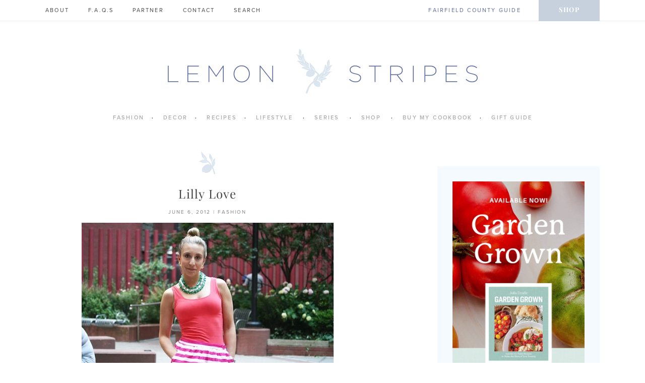

--- FILE ---
content_type: text/html; charset=UTF-8
request_url: https://lemonstripes.com/fashion/lilly-love/
body_size: 24450
content:
<!DOCTYPE html>
<html lang="en-US">
<head>
<meta charset="UTF-8">
<meta name="viewport" content="width=device-width, initial-scale=1">
<link rel="profile" href="https://gmpg.org/xfn/11">
<link rel="pingback" href="https://lemonstripes.com/xmlrpc.php">

<style type="text/css">@font-face {font-family:Playfair Display;font-style:normal;font-weight:400;src:url(/cf-fonts/s/playfair-display/5.0.18/latin/400/normal.woff2);unicode-range:U+0000-00FF,U+0131,U+0152-0153,U+02BB-02BC,U+02C6,U+02DA,U+02DC,U+0304,U+0308,U+0329,U+2000-206F,U+2074,U+20AC,U+2122,U+2191,U+2193,U+2212,U+2215,U+FEFF,U+FFFD;font-display:swap;}@font-face {font-family:Playfair Display;font-style:normal;font-weight:400;src:url(/cf-fonts/s/playfair-display/5.0.18/vietnamese/400/normal.woff2);unicode-range:U+0102-0103,U+0110-0111,U+0128-0129,U+0168-0169,U+01A0-01A1,U+01AF-01B0,U+0300-0301,U+0303-0304,U+0308-0309,U+0323,U+0329,U+1EA0-1EF9,U+20AB;font-display:swap;}@font-face {font-family:Playfair Display;font-style:normal;font-weight:400;src:url(/cf-fonts/s/playfair-display/5.0.18/latin-ext/400/normal.woff2);unicode-range:U+0100-02AF,U+0304,U+0308,U+0329,U+1E00-1E9F,U+1EF2-1EFF,U+2020,U+20A0-20AB,U+20AD-20CF,U+2113,U+2C60-2C7F,U+A720-A7FF;font-display:swap;}@font-face {font-family:Playfair Display;font-style:normal;font-weight:400;src:url(/cf-fonts/s/playfair-display/5.0.18/cyrillic/400/normal.woff2);unicode-range:U+0301,U+0400-045F,U+0490-0491,U+04B0-04B1,U+2116;font-display:swap;}@font-face {font-family:Playfair Display;font-style:normal;font-weight:700;src:url(/cf-fonts/s/playfair-display/5.0.18/latin/700/normal.woff2);unicode-range:U+0000-00FF,U+0131,U+0152-0153,U+02BB-02BC,U+02C6,U+02DA,U+02DC,U+0304,U+0308,U+0329,U+2000-206F,U+2074,U+20AC,U+2122,U+2191,U+2193,U+2212,U+2215,U+FEFF,U+FFFD;font-display:swap;}@font-face {font-family:Playfair Display;font-style:normal;font-weight:700;src:url(/cf-fonts/s/playfair-display/5.0.18/latin-ext/700/normal.woff2);unicode-range:U+0100-02AF,U+0304,U+0308,U+0329,U+1E00-1E9F,U+1EF2-1EFF,U+2020,U+20A0-20AB,U+20AD-20CF,U+2113,U+2C60-2C7F,U+A720-A7FF;font-display:swap;}@font-face {font-family:Playfair Display;font-style:normal;font-weight:700;src:url(/cf-fonts/s/playfair-display/5.0.18/cyrillic/700/normal.woff2);unicode-range:U+0301,U+0400-045F,U+0490-0491,U+04B0-04B1,U+2116;font-display:swap;}@font-face {font-family:Playfair Display;font-style:normal;font-weight:700;src:url(/cf-fonts/s/playfair-display/5.0.18/vietnamese/700/normal.woff2);unicode-range:U+0102-0103,U+0110-0111,U+0128-0129,U+0168-0169,U+01A0-01A1,U+01AF-01B0,U+0300-0301,U+0303-0304,U+0308-0309,U+0323,U+0329,U+1EA0-1EF9,U+20AB;font-display:swap;}@font-face {font-family:Playfair Display;font-style:italic;font-weight:400;src:url(/cf-fonts/s/playfair-display/5.0.18/latin-ext/400/italic.woff2);unicode-range:U+0100-02AF,U+0304,U+0308,U+0329,U+1E00-1E9F,U+1EF2-1EFF,U+2020,U+20A0-20AB,U+20AD-20CF,U+2113,U+2C60-2C7F,U+A720-A7FF;font-display:swap;}@font-face {font-family:Playfair Display;font-style:italic;font-weight:400;src:url(/cf-fonts/s/playfair-display/5.0.18/cyrillic/400/italic.woff2);unicode-range:U+0301,U+0400-045F,U+0490-0491,U+04B0-04B1,U+2116;font-display:swap;}@font-face {font-family:Playfair Display;font-style:italic;font-weight:400;src:url(/cf-fonts/s/playfair-display/5.0.18/vietnamese/400/italic.woff2);unicode-range:U+0102-0103,U+0110-0111,U+0128-0129,U+0168-0169,U+01A0-01A1,U+01AF-01B0,U+0300-0301,U+0303-0304,U+0308-0309,U+0323,U+0329,U+1EA0-1EF9,U+20AB;font-display:swap;}@font-face {font-family:Playfair Display;font-style:italic;font-weight:400;src:url(/cf-fonts/s/playfair-display/5.0.18/latin/400/italic.woff2);unicode-range:U+0000-00FF,U+0131,U+0152-0153,U+02BB-02BC,U+02C6,U+02DA,U+02DC,U+0304,U+0308,U+0329,U+2000-206F,U+2074,U+20AC,U+2122,U+2191,U+2193,U+2212,U+2215,U+FEFF,U+FFFD;font-display:swap;}@font-face {font-family:Playfair Display;font-style:italic;font-weight:700;src:url(/cf-fonts/s/playfair-display/5.0.18/vietnamese/700/italic.woff2);unicode-range:U+0102-0103,U+0110-0111,U+0128-0129,U+0168-0169,U+01A0-01A1,U+01AF-01B0,U+0300-0301,U+0303-0304,U+0308-0309,U+0323,U+0329,U+1EA0-1EF9,U+20AB;font-display:swap;}@font-face {font-family:Playfair Display;font-style:italic;font-weight:700;src:url(/cf-fonts/s/playfair-display/5.0.18/latin-ext/700/italic.woff2);unicode-range:U+0100-02AF,U+0304,U+0308,U+0329,U+1E00-1E9F,U+1EF2-1EFF,U+2020,U+20A0-20AB,U+20AD-20CF,U+2113,U+2C60-2C7F,U+A720-A7FF;font-display:swap;}@font-face {font-family:Playfair Display;font-style:italic;font-weight:700;src:url(/cf-fonts/s/playfair-display/5.0.18/cyrillic/700/italic.woff2);unicode-range:U+0301,U+0400-045F,U+0490-0491,U+04B0-04B1,U+2116;font-display:swap;}@font-face {font-family:Playfair Display;font-style:italic;font-weight:700;src:url(/cf-fonts/s/playfair-display/5.0.18/latin/700/italic.woff2);unicode-range:U+0000-00FF,U+0131,U+0152-0153,U+02BB-02BC,U+02C6,U+02DA,U+02DC,U+0304,U+0308,U+0329,U+2000-206F,U+2074,U+20AC,U+2122,U+2191,U+2193,U+2212,U+2215,U+FEFF,U+FFFD;font-display:swap;}@font-face {font-family:Merriweather;font-style:normal;font-weight:300;src:url(/cf-fonts/s/merriweather/5.0.11/cyrillic-ext/300/normal.woff2);unicode-range:U+0460-052F,U+1C80-1C88,U+20B4,U+2DE0-2DFF,U+A640-A69F,U+FE2E-FE2F;font-display:swap;}@font-face {font-family:Merriweather;font-style:normal;font-weight:300;src:url(/cf-fonts/s/merriweather/5.0.11/latin-ext/300/normal.woff2);unicode-range:U+0100-02AF,U+0304,U+0308,U+0329,U+1E00-1E9F,U+1EF2-1EFF,U+2020,U+20A0-20AB,U+20AD-20CF,U+2113,U+2C60-2C7F,U+A720-A7FF;font-display:swap;}@font-face {font-family:Merriweather;font-style:normal;font-weight:300;src:url(/cf-fonts/s/merriweather/5.0.11/cyrillic/300/normal.woff2);unicode-range:U+0301,U+0400-045F,U+0490-0491,U+04B0-04B1,U+2116;font-display:swap;}@font-face {font-family:Merriweather;font-style:normal;font-weight:300;src:url(/cf-fonts/s/merriweather/5.0.11/vietnamese/300/normal.woff2);unicode-range:U+0102-0103,U+0110-0111,U+0128-0129,U+0168-0169,U+01A0-01A1,U+01AF-01B0,U+0300-0301,U+0303-0304,U+0308-0309,U+0323,U+0329,U+1EA0-1EF9,U+20AB;font-display:swap;}@font-face {font-family:Merriweather;font-style:normal;font-weight:300;src:url(/cf-fonts/s/merriweather/5.0.11/latin/300/normal.woff2);unicode-range:U+0000-00FF,U+0131,U+0152-0153,U+02BB-02BC,U+02C6,U+02DA,U+02DC,U+0304,U+0308,U+0329,U+2000-206F,U+2074,U+20AC,U+2122,U+2191,U+2193,U+2212,U+2215,U+FEFF,U+FFFD;font-display:swap;}@font-face {font-family:Merriweather;font-style:italic;font-weight:300;src:url(/cf-fonts/s/merriweather/5.0.11/latin-ext/300/italic.woff2);unicode-range:U+0100-02AF,U+0304,U+0308,U+0329,U+1E00-1E9F,U+1EF2-1EFF,U+2020,U+20A0-20AB,U+20AD-20CF,U+2113,U+2C60-2C7F,U+A720-A7FF;font-display:swap;}@font-face {font-family:Merriweather;font-style:italic;font-weight:300;src:url(/cf-fonts/s/merriweather/5.0.11/vietnamese/300/italic.woff2);unicode-range:U+0102-0103,U+0110-0111,U+0128-0129,U+0168-0169,U+01A0-01A1,U+01AF-01B0,U+0300-0301,U+0303-0304,U+0308-0309,U+0323,U+0329,U+1EA0-1EF9,U+20AB;font-display:swap;}@font-face {font-family:Merriweather;font-style:italic;font-weight:300;src:url(/cf-fonts/s/merriweather/5.0.11/cyrillic-ext/300/italic.woff2);unicode-range:U+0460-052F,U+1C80-1C88,U+20B4,U+2DE0-2DFF,U+A640-A69F,U+FE2E-FE2F;font-display:swap;}@font-face {font-family:Merriweather;font-style:italic;font-weight:300;src:url(/cf-fonts/s/merriweather/5.0.11/cyrillic/300/italic.woff2);unicode-range:U+0301,U+0400-045F,U+0490-0491,U+04B0-04B1,U+2116;font-display:swap;}@font-face {font-family:Merriweather;font-style:italic;font-weight:300;src:url(/cf-fonts/s/merriweather/5.0.11/latin/300/italic.woff2);unicode-range:U+0000-00FF,U+0131,U+0152-0153,U+02BB-02BC,U+02C6,U+02DA,U+02DC,U+0304,U+0308,U+0329,U+2000-206F,U+2074,U+20AC,U+2122,U+2191,U+2193,U+2212,U+2215,U+FEFF,U+FFFD;font-display:swap;}@font-face {font-family:Merriweather;font-style:normal;font-weight:400;src:url(/cf-fonts/s/merriweather/5.0.11/cyrillic-ext/400/normal.woff2);unicode-range:U+0460-052F,U+1C80-1C88,U+20B4,U+2DE0-2DFF,U+A640-A69F,U+FE2E-FE2F;font-display:swap;}@font-face {font-family:Merriweather;font-style:normal;font-weight:400;src:url(/cf-fonts/s/merriweather/5.0.11/cyrillic/400/normal.woff2);unicode-range:U+0301,U+0400-045F,U+0490-0491,U+04B0-04B1,U+2116;font-display:swap;}@font-face {font-family:Merriweather;font-style:normal;font-weight:400;src:url(/cf-fonts/s/merriweather/5.0.11/latin/400/normal.woff2);unicode-range:U+0000-00FF,U+0131,U+0152-0153,U+02BB-02BC,U+02C6,U+02DA,U+02DC,U+0304,U+0308,U+0329,U+2000-206F,U+2074,U+20AC,U+2122,U+2191,U+2193,U+2212,U+2215,U+FEFF,U+FFFD;font-display:swap;}@font-face {font-family:Merriweather;font-style:normal;font-weight:400;src:url(/cf-fonts/s/merriweather/5.0.11/latin-ext/400/normal.woff2);unicode-range:U+0100-02AF,U+0304,U+0308,U+0329,U+1E00-1E9F,U+1EF2-1EFF,U+2020,U+20A0-20AB,U+20AD-20CF,U+2113,U+2C60-2C7F,U+A720-A7FF;font-display:swap;}@font-face {font-family:Merriweather;font-style:normal;font-weight:400;src:url(/cf-fonts/s/merriweather/5.0.11/vietnamese/400/normal.woff2);unicode-range:U+0102-0103,U+0110-0111,U+0128-0129,U+0168-0169,U+01A0-01A1,U+01AF-01B0,U+0300-0301,U+0303-0304,U+0308-0309,U+0323,U+0329,U+1EA0-1EF9,U+20AB;font-display:swap;}@font-face {font-family:Merriweather;font-style:italic;font-weight:400;src:url(/cf-fonts/s/merriweather/5.0.11/vietnamese/400/italic.woff2);unicode-range:U+0102-0103,U+0110-0111,U+0128-0129,U+0168-0169,U+01A0-01A1,U+01AF-01B0,U+0300-0301,U+0303-0304,U+0308-0309,U+0323,U+0329,U+1EA0-1EF9,U+20AB;font-display:swap;}@font-face {font-family:Merriweather;font-style:italic;font-weight:400;src:url(/cf-fonts/s/merriweather/5.0.11/latin-ext/400/italic.woff2);unicode-range:U+0100-02AF,U+0304,U+0308,U+0329,U+1E00-1E9F,U+1EF2-1EFF,U+2020,U+20A0-20AB,U+20AD-20CF,U+2113,U+2C60-2C7F,U+A720-A7FF;font-display:swap;}@font-face {font-family:Merriweather;font-style:italic;font-weight:400;src:url(/cf-fonts/s/merriweather/5.0.11/cyrillic-ext/400/italic.woff2);unicode-range:U+0460-052F,U+1C80-1C88,U+20B4,U+2DE0-2DFF,U+A640-A69F,U+FE2E-FE2F;font-display:swap;}@font-face {font-family:Merriweather;font-style:italic;font-weight:400;src:url(/cf-fonts/s/merriweather/5.0.11/cyrillic/400/italic.woff2);unicode-range:U+0301,U+0400-045F,U+0490-0491,U+04B0-04B1,U+2116;font-display:swap;}@font-face {font-family:Merriweather;font-style:italic;font-weight:400;src:url(/cf-fonts/s/merriweather/5.0.11/latin/400/italic.woff2);unicode-range:U+0000-00FF,U+0131,U+0152-0153,U+02BB-02BC,U+02C6,U+02DA,U+02DC,U+0304,U+0308,U+0329,U+2000-206F,U+2074,U+20AC,U+2122,U+2191,U+2193,U+2212,U+2215,U+FEFF,U+FFFD;font-display:swap;}@font-face {font-family:Merriweather;font-style:normal;font-weight:700;src:url(/cf-fonts/s/merriweather/5.0.11/vietnamese/700/normal.woff2);unicode-range:U+0102-0103,U+0110-0111,U+0128-0129,U+0168-0169,U+01A0-01A1,U+01AF-01B0,U+0300-0301,U+0303-0304,U+0308-0309,U+0323,U+0329,U+1EA0-1EF9,U+20AB;font-display:swap;}@font-face {font-family:Merriweather;font-style:normal;font-weight:700;src:url(/cf-fonts/s/merriweather/5.0.11/latin/700/normal.woff2);unicode-range:U+0000-00FF,U+0131,U+0152-0153,U+02BB-02BC,U+02C6,U+02DA,U+02DC,U+0304,U+0308,U+0329,U+2000-206F,U+2074,U+20AC,U+2122,U+2191,U+2193,U+2212,U+2215,U+FEFF,U+FFFD;font-display:swap;}@font-face {font-family:Merriweather;font-style:normal;font-weight:700;src:url(/cf-fonts/s/merriweather/5.0.11/cyrillic/700/normal.woff2);unicode-range:U+0301,U+0400-045F,U+0490-0491,U+04B0-04B1,U+2116;font-display:swap;}@font-face {font-family:Merriweather;font-style:normal;font-weight:700;src:url(/cf-fonts/s/merriweather/5.0.11/cyrillic-ext/700/normal.woff2);unicode-range:U+0460-052F,U+1C80-1C88,U+20B4,U+2DE0-2DFF,U+A640-A69F,U+FE2E-FE2F;font-display:swap;}@font-face {font-family:Merriweather;font-style:normal;font-weight:700;src:url(/cf-fonts/s/merriweather/5.0.11/latin-ext/700/normal.woff2);unicode-range:U+0100-02AF,U+0304,U+0308,U+0329,U+1E00-1E9F,U+1EF2-1EFF,U+2020,U+20A0-20AB,U+20AD-20CF,U+2113,U+2C60-2C7F,U+A720-A7FF;font-display:swap;}@font-face {font-family:Merriweather;font-style:italic;font-weight:700;src:url(/cf-fonts/s/merriweather/5.0.11/cyrillic-ext/700/italic.woff2);unicode-range:U+0460-052F,U+1C80-1C88,U+20B4,U+2DE0-2DFF,U+A640-A69F,U+FE2E-FE2F;font-display:swap;}@font-face {font-family:Merriweather;font-style:italic;font-weight:700;src:url(/cf-fonts/s/merriweather/5.0.11/latin-ext/700/italic.woff2);unicode-range:U+0100-02AF,U+0304,U+0308,U+0329,U+1E00-1E9F,U+1EF2-1EFF,U+2020,U+20A0-20AB,U+20AD-20CF,U+2113,U+2C60-2C7F,U+A720-A7FF;font-display:swap;}@font-face {font-family:Merriweather;font-style:italic;font-weight:700;src:url(/cf-fonts/s/merriweather/5.0.11/vietnamese/700/italic.woff2);unicode-range:U+0102-0103,U+0110-0111,U+0128-0129,U+0168-0169,U+01A0-01A1,U+01AF-01B0,U+0300-0301,U+0303-0304,U+0308-0309,U+0323,U+0329,U+1EA0-1EF9,U+20AB;font-display:swap;}@font-face {font-family:Merriweather;font-style:italic;font-weight:700;src:url(/cf-fonts/s/merriweather/5.0.11/cyrillic/700/italic.woff2);unicode-range:U+0301,U+0400-045F,U+0490-0491,U+04B0-04B1,U+2116;font-display:swap;}@font-face {font-family:Merriweather;font-style:italic;font-weight:700;src:url(/cf-fonts/s/merriweather/5.0.11/latin/700/italic.woff2);unicode-range:U+0000-00FF,U+0131,U+0152-0153,U+02BB-02BC,U+02C6,U+02DA,U+02DC,U+0304,U+0308,U+0329,U+2000-206F,U+2074,U+20AC,U+2122,U+2191,U+2193,U+2212,U+2215,U+FEFF,U+FFFD;font-display:swap;}</style>

<link rel="stylesheet" href="https://use.typekit.net/nqk1jdf.css">

<meta name='robots' content='index, follow, max-image-preview:large, max-snippet:-1, max-video-preview:-1' />
	<style>img:is([sizes="auto" i], [sizes^="auto," i]) { contain-intrinsic-size: 3000px 1500px }</style>
	<link rel='dns-prefetch' href='//use.typekit.net'>

	<!-- This site is optimized with the Yoast SEO plugin v26.2 - https://yoast.com/wordpress/plugins/seo/ -->
	<title>Lilly Love - Lemon Stripes</title><link rel="preload" href="https://lemonstripes.com/wp-content/themes/lemonstripesv2/images/post-header.png" as="image" fetchpriority="high" /><link rel="preload" href="https://lemonstripes.com/wp-content/uploads/2012/06/lilly6.jpg" as="image" imagesrcset="https://lemonstripes.com/wp-content/uploads/2012/06/lilly6.jpg 500w, https://lemonstripes.com/wp-content/uploads/2012/06/lilly6-300x206.jpg 300w" imagesizes="(max-width: 500px) 100vw, 500px" fetchpriority="high" /><link rel="preload" href="https://lemonstripes.com/wp-content/uploads/2012/06/lilly1.jpg" as="image" imagesrcset="https://lemonstripes.com/wp-content/uploads/2012/06/lilly1.jpg 500w, https://lemonstripes.com/wp-content/uploads/2012/06/lilly1-300x200.jpg 300w" imagesizes="(max-width: 500px) 100vw, 500px" fetchpriority="high" /><link rel="preload" href="https://lemonstripes.com/wp-content/themes/lemonstripesv2/fonts/glyphter-font/fonts/fontawesome-small.woff" as="font" type="font/woff" crossorigin><link rel="preload" href="https://lemonstripes.com/cf-fonts/s/merriweather/5.0.11/latin/300/normal.woff2" as="font" type="font/woff2" crossorigin><link rel="preload" href="https://lemonstripes.com/cf-fonts/s/playfair-display/5.0.18/latin/400/normal.woff2" as="font" type="font/woff2" crossorigin><link rel="preload" href="https://lemonstripes.com/cf-fonts/s/merriweather/5.0.11/latin/700/normal.woff2" as="font" type="font/woff2" crossorigin><link rel="preload" href="https://lemonstripes.com/cf-fonts/s/playfair-display/5.0.18/latin/400/italic.woff2" as="font" type="font/woff2" crossorigin><link rel="preload" href="https://lemonstripes.com/cf-fonts/s/merriweather/5.0.11/latin/300/italic.woff2" as="font" type="font/woff2" crossorigin><link rel="preload" href="https://lemonstripes.com/cf-fonts/s/merriweather/5.0.11/latin/400/normal.woff2" as="font" type="font/woff2" crossorigin><style id="perfmatters-used-css">:where(.wp-block-button__link){border-radius:9999px;box-shadow:none;padding:calc(.667em + 2px) calc(1.333em + 2px);text-decoration:none;}:root :where(.wp-block-button .wp-block-button__link.is-style-outline),:root :where(.wp-block-button.is-style-outline>.wp-block-button__link){border:2px solid;padding:.667em 1.333em;}:root :where(.wp-block-button .wp-block-button__link.is-style-outline:not(.has-text-color)),:root :where(.wp-block-button.is-style-outline>.wp-block-button__link:not(.has-text-color)){color:currentColor;}:root :where(.wp-block-button .wp-block-button__link.is-style-outline:not(.has-background)),:root :where(.wp-block-button.is-style-outline>.wp-block-button__link:not(.has-background)){background-color:initial;background-image:none;}:where(.wp-block-columns){margin-bottom:1.75em;}:where(.wp-block-columns.has-background){padding:1.25em 2.375em;}:where(.wp-block-post-comments input[type=submit]){border:none;}:where(.wp-block-cover-image:not(.has-text-color)),:where(.wp-block-cover:not(.has-text-color)){color:#fff;}:where(.wp-block-cover-image.is-light:not(.has-text-color)),:where(.wp-block-cover.is-light:not(.has-text-color)){color:#000;}:root :where(.wp-block-cover h1:not(.has-text-color)),:root :where(.wp-block-cover h2:not(.has-text-color)),:root :where(.wp-block-cover h3:not(.has-text-color)),:root :where(.wp-block-cover h4:not(.has-text-color)),:root :where(.wp-block-cover h5:not(.has-text-color)),:root :where(.wp-block-cover h6:not(.has-text-color)),:root :where(.wp-block-cover p:not(.has-text-color)){color:inherit;}:where(.wp-block-file){margin-bottom:1.5em;}:where(.wp-block-file__button){border-radius:2em;display:inline-block;padding:.5em 1em;}:where(.wp-block-file__button):is(a):active,:where(.wp-block-file__button):is(a):focus,:where(.wp-block-file__button):is(a):hover,:where(.wp-block-file__button):is(a):visited{box-shadow:none;color:#fff;opacity:.85;text-decoration:none;}.wp-block-group{box-sizing:border-box;}:where(.wp-block-group.wp-block-group-is-layout-constrained){position:relative;}h1.has-background,h2.has-background,h3.has-background,h4.has-background,h5.has-background,h6.has-background{padding:1.25em 2.375em;}.wp-block-image img{box-sizing:border-box;height:auto;max-width:100%;vertical-align:bottom;}.wp-block-image[style*=border-radius] img,.wp-block-image[style*=border-radius]>a{border-radius:inherit;}.wp-block-image :where(figcaption){margin-bottom:1em;margin-top:.5em;}.wp-block-image figure{margin:0;}@keyframes turn-on-visibility{0%{opacity:0;}to{opacity:1;}}@keyframes turn-off-visibility{0%{opacity:1;visibility:visible;}99%{opacity:0;visibility:visible;}to{opacity:0;visibility:hidden;}}@keyframes lightbox-zoom-in{0%{transform:translate(calc(( -100vw + var(--wp--lightbox-scrollbar-width) ) / 2 + var(--wp--lightbox-initial-left-position)),calc(-50vh + var(--wp--lightbox-initial-top-position))) scale(var(--wp--lightbox-scale));}to{transform:translate(-50%,-50%) scale(1);}}@keyframes lightbox-zoom-out{0%{transform:translate(-50%,-50%) scale(1);visibility:visible;}99%{visibility:visible;}to{transform:translate(calc(( -100vw + var(--wp--lightbox-scrollbar-width) ) / 2 + var(--wp--lightbox-initial-left-position)),calc(-50vh + var(--wp--lightbox-initial-top-position))) scale(var(--wp--lightbox-scale));visibility:hidden;}}:where(.wp-block-latest-comments:not([style*=line-height] .wp-block-latest-comments__comment)){line-height:1.1;}:where(.wp-block-latest-comments:not([style*=line-height] .wp-block-latest-comments__comment-excerpt p)){line-height:1.8;}:root :where(.wp-block-latest-posts.is-grid){padding:0;}:root :where(.wp-block-latest-posts.wp-block-latest-posts__list){padding-left:0;}ol,ul{box-sizing:border-box;}:root :where(ul.has-background,ol.has-background){padding:1.25em 2.375em;}:where(.wp-block-navigation.has-background .wp-block-navigation-item a:not(.wp-element-button)),:where(.wp-block-navigation.has-background .wp-block-navigation-submenu a:not(.wp-element-button)){padding:.5em 1em;}:where(.wp-block-navigation .wp-block-navigation__submenu-container .wp-block-navigation-item a:not(.wp-element-button)),:where(.wp-block-navigation .wp-block-navigation__submenu-container .wp-block-navigation-submenu a:not(.wp-element-button)),:where(.wp-block-navigation .wp-block-navigation__submenu-container .wp-block-navigation-submenu button.wp-block-navigation-item__content),:where(.wp-block-navigation .wp-block-navigation__submenu-container .wp-block-pages-list__item button.wp-block-navigation-item__content){padding:.5em 1em;}@keyframes overlay-menu__fade-in-animation{0%{opacity:0;transform:translateY(.5em);}to{opacity:1;transform:translateY(0);}}:root :where(p.has-background){padding:1.25em 2.375em;}:where(p.has-text-color:not(.has-link-color)) a{color:inherit;}:where(.wp-block-post-comments-form) input:not([type=submit]),:where(.wp-block-post-comments-form) textarea{border:1px solid #949494;font-family:inherit;font-size:1em;}:where(.wp-block-post-comments-form) input:where(:not([type=submit]):not([type=checkbox])),:where(.wp-block-post-comments-form) textarea{padding:calc(.667em + 2px);}:where(.wp-block-post-excerpt){margin-bottom:var(--wp--style--block-gap);margin-top:var(--wp--style--block-gap);}:where(.wp-block-preformatted.has-background){padding:1.25em 2.375em;}:where(.wp-block-search__button){border:1px solid #ccc;padding:6px 10px;}:where(.wp-block-search__input){font-family:inherit;font-size:inherit;font-style:inherit;font-weight:inherit;letter-spacing:inherit;line-height:inherit;text-transform:inherit;}:where(.wp-block-search__button-inside .wp-block-search__inside-wrapper){border:1px solid #949494;box-sizing:border-box;padding:4px;}:where(.wp-block-search__button-inside .wp-block-search__inside-wrapper) :where(.wp-block-search__button){padding:4px 8px;}:root :where(.wp-block-separator.is-style-dots){height:auto;line-height:1;text-align:center;}:root :where(.wp-block-separator.is-style-dots):before{color:currentColor;content:"···";font-family:serif;font-size:1.5em;letter-spacing:2em;padding-left:2em;}:root :where(.wp-block-site-logo.is-style-rounded){border-radius:9999px;}:root :where(.wp-block-site-title a){color:inherit;}:root :where(.wp-block-social-links .wp-social-link a){padding:.25em;}:root :where(.wp-block-social-links.is-style-logos-only .wp-social-link a){padding:0;}:root :where(.wp-block-social-links.is-style-pill-shape .wp-social-link a){padding-left:.66667em;padding-right:.66667em;}:root :where(.wp-block-tag-cloud.is-style-outline){display:flex;flex-wrap:wrap;gap:1ch;}:root :where(.wp-block-tag-cloud.is-style-outline a){border:1px solid;font-size:unset !important;margin-right:0;padding:1ch 2ch;text-decoration:none !important;}:where(.wp-block-term-description){margin-bottom:var(--wp--style--block-gap);margin-top:var(--wp--style--block-gap);}:where(pre.wp-block-verse){font-family:inherit;}.editor-styles-wrapper,.entry-content{counter-reset:footnotes;}:root{--wp--preset--font-size--normal:16px;--wp--preset--font-size--huge:42px;}.screen-reader-text{border:0;clip:rect(1px,1px,1px,1px);clip-path:inset(50%);height:1px;margin:-1px;overflow:hidden;padding:0;position:absolute;width:1px;word-wrap:normal !important;}.screen-reader-text:focus{background-color:#ddd;clip:auto !important;clip-path:none;color:#444;display:block;font-size:1em;height:auto;left:5px;line-height:normal;padding:15px 23px 14px;text-decoration:none;top:5px;width:auto;z-index:100000;}html :where(.has-border-color){border-style:solid;}html :where([style*=border-top-color]){border-top-style:solid;}html :where([style*=border-right-color]){border-right-style:solid;}html :where([style*=border-bottom-color]){border-bottom-style:solid;}html :where([style*=border-left-color]){border-left-style:solid;}html :where([style*=border-width]){border-style:solid;}html :where([style*=border-top-width]){border-top-style:solid;}html :where([style*=border-right-width]){border-right-style:solid;}html :where([style*=border-bottom-width]){border-bottom-style:solid;}html :where([style*=border-left-width]){border-left-style:solid;}html :where(img[class*=wp-image-]){height:auto;max-width:100%;}:where(figure){margin:0 0 1em;}html :where(.is-position-sticky){--wp-admin--admin-bar--position-offset:var(--wp-admin--admin-bar--height,0px);}@media screen and (max-width:600px){html :where(.is-position-sticky){--wp-admin--admin-bar--position-offset:0px;}}@font-face{font-family:jpibfi-font;src:url("https://lemonstripes.com/wp-content/plugins/jquery-pin-it-button-for-images/css/fonts/jpibfi-font.eot?ifsn2k");src:url("https://lemonstripes.com/wp-content/plugins/jquery-pin-it-button-for-images/css/fonts/jpibfi-font.eot?ifsn2k#iefix") format("embedded-opentype"),url("https://lemonstripes.com/wp-content/plugins/jquery-pin-it-button-for-images/css/fonts/jpibfi-font.ttf?ifsn2k") format("truetype"),url("https://lemonstripes.com/wp-content/plugins/jquery-pin-it-button-for-images/css/fonts/jpibfi-font.woff?ifsn2k") format("woff"),url("https://lemonstripes.com/wp-content/plugins/jquery-pin-it-button-for-images/css/fonts/jpibfi-font.svg?ifsn2k#jpibfi-font") format("svg");font-weight:400;font-style:normal;}[class*=" jpibfi-icon-"],[class^=jpibfi-icon-]{font-family:jpibfi-font !important;speak:none;font-style:normal;font-weight:400;font-variant:normal;text-transform:none;line-height:1;-webkit-font-smoothing:antialiased;-moz-osx-font-smoothing:grayscale;}#popup-box-gfcr-1 .clear-gfcr,#popup-embedded-box-gfcr-1 .clear-gfcr{clear:both !important;height:0px !important;width:100% !important;}#popup-box-gfcr-1.popupally-overlay-gfcr-1{width:100%;height:100%;overflow:hidden;position:fixed;bottom:0;right:0;display:none;background-color:rgba(80,80,80,.5) !important;}#popup-box-gfcr-1 input,#popup-embedded-box-gfcr-1 input{min-width:initial !important;max-width:none !important;min-height:initial !important;max-height:none !important;}#popup-box-gfcr-1 .popupally-outer-gfcr-1,#popup-embedded-box-gfcr-1.popupally-outer-embedded-gfcr-1{width:650px !important;background-color:#f5faff !important;}#popup-box-gfcr-1 .popupally-outer-gfcr-1{position:absolute !important;top:20%;left:50%;margin-left:-325px;-webkit-box-shadow:0 10px 25px rgba(0,0,0,.5);-moz-box-shadow:0 10px 25px rgba(0,0,0,.5);box-shadow:0 10px 25px rgba(0,0,0,.5);-webkit-border-radius:4px !important;-moz-border-radius:4px !important;border-radius:4px !important;z-index:999999 !important;}#popup-box-gfcr-1 .popupally-inner-gfcr-1,#popup-embedded-box-gfcr-1 .popupally-inner-gfcr-1{overflow:visible !important;height:auto !important;padding:20px !important;text-align:center !important;}#popup-box-gfcr-1 .popupally-inner-gfcr-1 .content-gfcr,#popup-embedded-box-gfcr-1 .popupally-inner-gfcr-1 .content-gfcr{text-align:center !important;vertical-align:middle !important;width:100% !important;box-sizing:border-box !important;-moz-box-sizing:border-box !important;}#popup-box-gfcr-1 .popupally-inner-gfcr-1 .desc-gfcr,#popup-embedded-box-gfcr-1 .popupally-inner-gfcr-1 .desc-gfcr{font-family:Arial,Helvetica,sans-serif !important;font-size:25px !important;line-height:25px !important;font-weight:700 !important;margin:0 0 10px 0 !important;color:#000 !important;display:block !important;text-align:center !important;box-sizing:border-box !important;-moz-box-sizing:border-box !important;cursor:pointer !important;}#popup-box-gfcr-1 .popupally-inner-gfcr-1 .popupally-center-gfcr .content-gfcr input[type="text"].field-gfcr,#popup-embedded-box-gfcr-1 .popupally-inner-gfcr-1 .popupally-center-gfcr .content-gfcr input[type="text"].field-gfcr,#popup-box-gfcr-1 .popupally-inner-gfcr-1 .popupally-center-gfcr .content-gfcr input[type="email"].field-gfcr,#popup-embedded-box-gfcr-1 .popupally-inner-gfcr-1 .popupally-center-gfcr .content-gfcr input[type="email"].field-gfcr{display:block !important;padding:15px 12px 15px 12px !important;margin:0 auto 10px auto !important;width:100% !important;font-family:Arial,Helvetica,sans-serif !important;font-size:15px !important;font-weight:400 !important;line-height:15px !important;color:#54679b !important;text-align:left !important;border:1px solid #d4d3d3 !important;background:#f6f6f6 !important;-webkit-box-shadow:0 1px 0 rgba(255,255,255,.67),inset 0 1px 3px rgba(5,5,5,.13) !important;-moz-box-shadow:0 1px 0 rgba(255,255,255,.67),inset 0 1px 3px rgba(5,5,5,.13) !important;box-shadow:0 1px 0 rgba(255,255,255,.67),inset 0 1px 3px rgba(5,5,5,.13) !important;-webkit-border-radius:3px !important;-moz-border-radius:3px !important;border-radius:3px !important;box-sizing:border-box !important;-moz-box-sizing:border-box !important;height:auto !important;float:none !important;}#popup-box-gfcr-1 .popupally-inner-gfcr-1 .popupally-center-gfcr .content-gfcr input[type="text"].field-gfcr::-webkit-input-placeholder,#popup-box-gfcr-1 .popupally-inner-gfcr-1 .popupally-center-gfcr .content-gfcr input[type="email"].field-gfcr::-webkit-input-placeholder{color:#54679b !important;}#popup-box-gfcr-1 .popupally-inner-gfcr-1 .popupally-center-gfcr .content-gfcr input[type="text"].field-gfcr:-moz-placeholder,#popup-box-gfcr-1 .popupally-inner-gfcr-1 .popupally-center-gfcr .content-gfcr input[type="email"].field-gfcr:-moz-placeholder{color:#54679b !important;}#popup-box-gfcr-1 .popupally-inner-gfcr-1 .popupally-center-gfcr .content-gfcr input[type="text"].field-gfcr::-moz-placeholder,#popup-box-gfcr-1 .popupally-inner-gfcr-1 .popupally-center-gfcr .content-gfcr input[type="email"].field-gfcr::-moz-placeholder{color:#54679b !important;}#popup-box-gfcr-1 .popupally-inner-gfcr-1 .popupally-center-gfcr .content-gfcr input[type="text"].field-gfcr:-ms-input-placeholder,#popup-box-gfcr-1 .popupally-inner-gfcr-1 .popupally-center-gfcr .content-gfcr input[type="email"].field-gfcr:-ms-input-placeholder{color:#54679b !important;}#popup-box-gfcr-1 .popupally-inner-gfcr-1 .popupally-center-gfcr .content-gfcr input[type="submit"].submit-gfcr,#popup-embedded-box-gfcr-1 .popupally-inner-gfcr-1 .popupally-center-gfcr .content-gfcr input[type="submit"].submit-gfcr{font-family:Arial,Helvetica,sans-serif !important;font-weight:700 !important;font-size:12px !important;line-height:12px !important;background-color:#54679b !important;text-align:center !important;border-style:solid !important;border-width:1pt !important;border-color:#c0c0c0 !important;-webkit-box-sizing:border-box !important;-moz-box-sizing:border-box !important;-moz-box-sizing:border-box !important;box-sizing:border-box !important;box-sizing:border-box !important;color:#fff !important;text-shadow:0 .1em .3em rgba(0,0,0,.3) !important;cursor:pointer !important;-webkit-border-radius:3px !important;-moz-border-radius:3px !important;border-radius:3px !important;width:100% !important;padding:15px 0 15px 0 !important;margin:10px auto 10px auto !important;height:auto !important;background-image:none !important;float:none !important;-webkit-appearance:none !important;}#popup-box-gfcr-1 .popupally-inner-gfcr-1 .popupally-center-gfcr .content-gfcr input[type="submit"].submit-gfcr:hover,#popup-embedded-box-gfcr-1 .popupally-inner-gfcr-1 .popupally-center-gfcr .content-gfcr input[type="submit"].submit-gfcr:hover{background-color:#54679b !important;color:#fff !important;background-image:none !important;}#popup-box-gfcr-1 .popupally-inner-gfcr-1 .privacy-gfcr,#popup-embedded-box-gfcr-1 .popupally-inner-gfcr-1 .privacy-gfcr{font-family:"Palatino Linotype","Book Antiqua",Palatino,serif !important;font-weight:400 !important;font-size:14px !important;line-height:14px !important;color:#54679b !important;display:none !important;margin:10px 0 10px 0 !important;text-align:center !important;padding:0 !important;box-sizing:border-box !important;-moz-box-sizing:border-box !important;}#popup-box-gfcr-1 .popupally-outer-gfcr-1 .popupally-close-gfcr{background-image:url("/wp-content/plugins/popupally/resource/frontend/img/fancy_close.png") !important;background-size:cover !important;display:block !important;position:absolute !important;top:-12px !important;right:-12px !important;width:30px !important;height:30px !important;color:white !important;cursor:pointer !important;z-index:999999 !important;}#popup-box-gfcr-1 .popupally-inner-gfcr-1 .logo-row-gfcr,#popup-embedded-box-gfcr-1 .popupally-inner-gfcr-1 .logo-row-gfcr{margin:20px 0 20px 0 !important;display:block !important;}#popup-box-gfcr-1 .popupally-inner-gfcr-1 .logo-img-gfcr,#popup-embedded-box-gfcr-1 .popupally-inner-gfcr-1 .logo-img-gfcr{height:120px !important;margin:0 20px 0 0 !important;float:left !important;display:none !important;}#popup-box-gfcr-1 .popupally-inner-gfcr-1 .logo-text-gfcr,#popup-embedded-box-gfcr-1 .popupally-inner-gfcr-1 .logo-text-gfcr{height:auto !important;width:100% !important;vertical-align:top !important;text-align:left !important;font-family:Georgia,serif !important;font-size:20px !important;font-weight:400 !important;line-height:32px !important;color:#000 !important;margin:0 !important;padding:0 !important;box-sizing:border-box !important;-moz-box-sizing:border-box !important;}@media (max-width: 960px){#popup-box-gfcr-1 .popupally-inner-gfcr-1,#popup-embedded-box-gfcr-1 .popupally-inner-gfcr-1{padding:15px !important;}#popup-box-gfcr-1 .popupally-outer-gfcr-1{width:480px !important;top:20%;left:50%;margin-left:-240px;}#popup-box-gfcr-1 .popupally-inner-gfcr-1 .desc-gfcr,#popup-embedded-box-gfcr-1 .popupally-inner-gfcr-1 .desc-gfcr{font-size:24px !important;line-height:26px !important;}#popup-box-gfcr-1 .popupally-inner-gfcr-1 .popupally-center-gfcr .content-gfcr input[type="text"].field-gfcr,#popup-embedded-box-gfcr-1 .popupally-inner-gfcr-1 .popupally-center-gfcr .content-gfcr input[type="text"].field-gfcr,#popup-box-gfcr-1 .popupally-inner-gfcr-1 .popupally-center-gfcr .content-gfcr input[type="email"].field-gfcr,#popup-embedded-box-gfcr-1 .popupally-inner-gfcr-1 .popupally-center-gfcr .content-gfcr input[type="email"].field-gfcr{padding:10px 10px 10px 10px !important;font-size:12px !important;line-height:18px !important;width:100% !important;-webkit-border-radius:3px !important;-moz-border-radius:3px !important;border-radius:3px !important;margin-bottom:7px !important;}#popup-box-gfcr-1 .popupally-inner-gfcr-1 .popupally-center-gfcr .content-gfcr input[type="submit"].submit-gfcr,#popup-embedded-box-gfcr-1 .popupally-inner-gfcr-1 .popupally-center-gfcr .content-gfcr input[type="submit"].submit-gfcr{font-size:18px !important;line-height:24px !important;padding:10px 0 10px 0 !important;width:100% !important;-webkit-border-radius:3px !important;-moz-border-radius:3px !important;border-radius:3px !important;}#popup-box-gfcr-1 .popupally-inner-gfcr-1 .privacy-gfcr,#popup-embedded-box-gfcr-1 .popupally-inner-gfcr-1 .privacy-gfcr{font-size:10px !important;line-height:10px !important;}#popup-box-gfcr-1 .popupally-inner-gfcr-1 .logo-img-gfcr,#popup-embedded-box-gfcr-1 .popupally-inner-gfcr-1 .logo-img-gfcr{height:80px !important;margin:0 15px 0 0 !important;}#popup-box-gfcr-1 .popupally-inner-gfcr-1 .logo-text-gfcr,#popup-embedded-box-gfcr-1 .popupally-inner-gfcr-1 .logo-text-gfcr{font-size:20px !important;line-height:22px !important;}}@media (max-width: 640px){#popup-box-gfcr-1 .popupally-inner-gfcr-1,#popup-embedded-box-gfcr-1 .popupally-inner-gfcr-1{padding:10px !important;}#popup-box-gfcr-1 .popupally-outer-gfcr-1{width:300px !important;top:20%;left:50%;margin-left:-150px;}#popup-box-gfcr-1 .popupally-inner-gfcr-1 .desc-gfcr,#popup-embedded-box-gfcr-1 .popupally-inner-gfcr-1 .desc-gfcr{font-size:18px !important;line-height:20px !important;}#popup-box-gfcr-1 .popupally-inner-gfcr-1 .popupally-center-gfcr .content-gfcr input[type="text"].field-gfcr,#popup-embedded-box-gfcr-1 .popupally-inner-gfcr-1 .popupally-center-gfcr .content-gfcr input[type="text"].field-gfcr,#popup-box-gfcr-1 .popupally-inner-gfcr-1 .popupally-center-gfcr .content-gfcr input[type="email"].field-gfcr,#popup-embedded-box-gfcr-1 .popupally-inner-gfcr-1 .popupally-center-gfcr .content-gfcr input[type="email"].field-gfcr{padding:10px 6px 10px 6px !important;font-size:10px !important;line-height:14px !important;width:100% !important;-webkit-border-radius:3px !important;-moz-border-radius:3px !important;border-radius:3px !important;margin-bottom:5px !important;}#popup-box-gfcr-1 .popupally-inner-gfcr-1 .popupally-center-gfcr .content-gfcr input[type="submit"].submit-gfcr,#popup-embedded-box-gfcr-1 .popupally-inner-gfcr-1 .popupally-center-gfcr .content-gfcr input[type="submit"].submit-gfcr{font-size:16px !important;line-height:20px !important;padding:8px 0 8px 0 !important;width:100% !important;-webkit-border-radius:3px !important;-moz-border-radius:3px !important;border-radius:3px !important;}#popup-box-gfcr-1 .popupally-inner-gfcr-1 .privacy-gfcr,#popup-embedded-box-gfcr-1 .popupally-inner-gfcr-1 .privacy-gfcr{font-size:8px !important;line-height:8px !important;}#popup-box-gfcr-1 .popupally-inner-gfcr-1 .logo-img-gfcr,#popup-embedded-box-gfcr-1 .popupally-inner-gfcr-1 .logo-img-gfcr{height:60px !important;margin:0 10px 0 0 !important;}#popup-box-gfcr-1 .popupally-inner-gfcr-1 .logo-text-gfcr,#popup-embedded-box-gfcr-1 .popupally-inner-gfcr-1 .logo-text-gfcr{font-size:12px !important;line-height:20px !important;}}@font-face{font-family:"fontawesome small";src:url("https://lemonstripes.com/wp-content/themes/lemonstripesv2/fonts/glyphter-font/css/../fonts/fontawesome-small.eot");src:url("https://lemonstripes.com/wp-content/themes/lemonstripesv2/fonts/glyphter-font/css/../fonts/fontawesome-small.eot?#iefix") format("embedded-opentype"),url("https://lemonstripes.com/wp-content/themes/lemonstripesv2/fonts/glyphter-font/css/../fonts/fontawesome-small.woff") format("woff"),url("https://lemonstripes.com/wp-content/themes/lemonstripesv2/fonts/glyphter-font/css/../fonts/fontawesome-small.ttf") format("truetype"),url("https://lemonstripes.com/wp-content/themes/lemonstripesv2/fonts/glyphter-font/css/../fonts/fontawesome-small.svg#fontawesome-small") format("svg");font-weight:normal;font-style:normal;}[class*='fas-']:before{display:inline-block;font-family:"fontawesome small";font-style:normal;font-weight:normal;line-height:1;-webkit-font-smoothing:antialiased;-moz-osx-font-smoothing:grayscale;}.fas-commenting-o:before{content:"F";}.fas-envelope:before{content:"H";}.fas-facebook:before{content:"I";}.fas-heart-o:before{content:"J";}.fas-heart:before{content:"K";}.fas-instagram:before{content:"L";}.fas-pinterest:before{content:"M";}.fas-rss:before{content:"N";}.fas-shopping-bag:before{content:"O";}.fas-twitter:before{content:"Q";}</style>
	<link rel="canonical" href="https://lemonstripes.com/fashion/lilly-love/" />
	<meta property="og:locale" content="en_US" />
	<meta property="og:type" content="article" />
	<meta property="og:title" content="Lilly Love - Lemon Stripes" />
	<meta property="og:description" content="{skirt: Lilly Pulitzer; shirt: Tees by Tina; shoes: Jack Rogers; necklace and ring: iLoveMe; earrings: my mom&#8217;s!} Pink and green is a classic preppy summer color combination. Add in some Lilly stripes and it&#8217;s prep heaven! Walking down the street in this outfit last week, I had multiple head-turns with comments like &#8220;Wow, you&#8217;re bright!&#8221;. [&hellip;]" />
	<meta property="og:url" content="https://lemonstripes.com/fashion/lilly-love/" />
	<meta property="og:site_name" content="Lemon Stripes" />
	<meta property="article:published_time" content="2012-06-06T11:30:53+00:00" />
	<meta property="article:modified_time" content="2012-11-26T20:10:00+00:00" />
	<meta property="og:image" content="https://i1.wp.com/lemonstripes.com/wp-content/uploads/2012/06/lilly7.jpg?fit=500%2C333&ssl=1" />
	<meta property="og:image:width" content="500" />
	<meta property="og:image:height" content="333" />
	<meta property="og:image:type" content="image/jpeg" />
	<meta name="author" content="Julia" />
	<meta name="twitter:label1" content="Written by" />
	<meta name="twitter:data1" content="Julia" />
	<script type="application/ld+json" class="yoast-schema-graph">{"@context":"https://schema.org","@graph":[{"@type":"WebPage","@id":"https://lemonstripes.com/fashion/lilly-love/","url":"https://lemonstripes.com/fashion/lilly-love/","name":"Lilly Love - Lemon Stripes","isPartOf":{"@id":"https://lemonstripes.com/#website"},"primaryImageOfPage":{"@id":"https://lemonstripes.com/fashion/lilly-love/#primaryimage"},"image":{"@id":"https://lemonstripes.com/fashion/lilly-love/#primaryimage"},"thumbnailUrl":"https://lemonstripes.com/wp-content/uploads/2012/06/lilly7.jpg","datePublished":"2012-06-06T11:30:53+00:00","dateModified":"2012-11-26T20:10:00+00:00","author":{"@id":"https://lemonstripes.com/#/schema/person/bbf226f73ecbb99ff5a59c52f5991c66"},"inLanguage":"en-US","potentialAction":[{"@type":"ReadAction","target":["https://lemonstripes.com/fashion/lilly-love/"]}]},{"@type":"ImageObject","inLanguage":"en-US","@id":"https://lemonstripes.com/fashion/lilly-love/#primaryimage","url":"https://lemonstripes.com/wp-content/uploads/2012/06/lilly7.jpg","contentUrl":"https://lemonstripes.com/wp-content/uploads/2012/06/lilly7.jpg","width":500,"height":333},{"@type":"WebSite","@id":"https://lemonstripes.com/#website","url":"https://lemonstripes.com/","name":"Lemon Stripes","description":"A healthy blend of color and style","potentialAction":[{"@type":"SearchAction","target":{"@type":"EntryPoint","urlTemplate":"https://lemonstripes.com/?s={search_term_string}"},"query-input":{"@type":"PropertyValueSpecification","valueRequired":true,"valueName":"search_term_string"}}],"inLanguage":"en-US"},{"@type":"Person","@id":"https://lemonstripes.com/#/schema/person/bbf226f73ecbb99ff5a59c52f5991c66","name":"Julia","url":"https://lemonstripes.com/author/julia-dzafic/"}]}</script>
	<!-- / Yoast SEO plugin. -->


<link href='//hb.wpmucdn.com' rel='preconnect' />
<link rel="alternate" type="application/rss+xml" title="Lemon Stripes &raquo; Feed" href="https://lemonstripes.com/feed/" />
<link rel="alternate" type="application/rss+xml" title="Lemon Stripes &raquo; Comments Feed" href="https://lemonstripes.com/comments/feed/" />
<script type="pmdelayedscript" id="wpp-js" src="https://lemonstripes.com/wp-content/plugins/wordpress-popular-posts/assets/js/wpp.min.js?ver=7.3.6" data-sampling="0" data-sampling-rate="100" data-api-url="https://lemonstripes.com/wp-json/wordpress-popular-posts" data-post-id="2214" data-token="940cfc5ea0" data-lang="0" data-debug="0" data-perfmatters-type="text/javascript" data-cfasync="false" data-no-optimize="1" data-no-defer="1" data-no-minify="1"></script>
<link rel="alternate" type="application/rss+xml" title="Lemon Stripes &raquo; Lilly Love Comments Feed" href="https://lemonstripes.com/fashion/lilly-love/feed/" />
		<!-- This site uses the Google Analytics by MonsterInsights plugin v9.9.0 - Using Analytics tracking - https://www.monsterinsights.com/ -->
							<script src="https://lemonstripes.com/wp-content/uploads/perfmatters/gtagv4.js?id=G-XVQR55X4ZY" data-cfasync="false" data-wpfc-render="false" type="pmdelayedscript" async data-perfmatters-type="text/javascript" data-no-optimize="1" data-no-defer="1" data-no-minify="1"></script>
			<script data-cfasync="false" data-wpfc-render="false" type="pmdelayedscript" data-perfmatters-type="text/javascript" data-no-optimize="1" data-no-defer="1" data-no-minify="1">
				var mi_version = '9.9.0';
				var mi_track_user = true;
				var mi_no_track_reason = '';
								var MonsterInsightsDefaultLocations = {"page_location":"https:\/\/lemonstripes.com\/fashion\/lilly-love\/"};
								if ( typeof MonsterInsightsPrivacyGuardFilter === 'function' ) {
					var MonsterInsightsLocations = (typeof MonsterInsightsExcludeQuery === 'object') ? MonsterInsightsPrivacyGuardFilter( MonsterInsightsExcludeQuery ) : MonsterInsightsPrivacyGuardFilter( MonsterInsightsDefaultLocations );
				} else {
					var MonsterInsightsLocations = (typeof MonsterInsightsExcludeQuery === 'object') ? MonsterInsightsExcludeQuery : MonsterInsightsDefaultLocations;
				}

								var disableStrs = [
										'ga-disable-G-XVQR55X4ZY',
									];

				/* Function to detect opted out users */
				function __gtagTrackerIsOptedOut() {
					for (var index = 0; index < disableStrs.length; index++) {
						if (document.cookie.indexOf(disableStrs[index] + '=true') > -1) {
							return true;
						}
					}

					return false;
				}

				/* Disable tracking if the opt-out cookie exists. */
				if (__gtagTrackerIsOptedOut()) {
					for (var index = 0; index < disableStrs.length; index++) {
						window[disableStrs[index]] = true;
					}
				}

				/* Opt-out function */
				function __gtagTrackerOptout() {
					for (var index = 0; index < disableStrs.length; index++) {
						document.cookie = disableStrs[index] + '=true; expires=Thu, 31 Dec 2099 23:59:59 UTC; path=/';
						window[disableStrs[index]] = true;
					}
				}

				if ('undefined' === typeof gaOptout) {
					function gaOptout() {
						__gtagTrackerOptout();
					}
				}
								window.dataLayer = window.dataLayer || [];

				window.MonsterInsightsDualTracker = {
					helpers: {},
					trackers: {},
				};
				if (mi_track_user) {
					function __gtagDataLayer() {
						dataLayer.push(arguments);
					}

					function __gtagTracker(type, name, parameters) {
						if (!parameters) {
							parameters = {};
						}

						if (parameters.send_to) {
							__gtagDataLayer.apply(null, arguments);
							return;
						}

						if (type === 'event') {
														parameters.send_to = monsterinsights_frontend.v4_id;
							var hookName = name;
							if (typeof parameters['event_category'] !== 'undefined') {
								hookName = parameters['event_category'] + ':' + name;
							}

							if (typeof MonsterInsightsDualTracker.trackers[hookName] !== 'undefined') {
								MonsterInsightsDualTracker.trackers[hookName](parameters);
							} else {
								__gtagDataLayer('event', name, parameters);
							}
							
						} else {
							__gtagDataLayer.apply(null, arguments);
						}
					}

					__gtagTracker('js', new Date());
					__gtagTracker('set', {
						'developer_id.dZGIzZG': true,
											});
					if ( MonsterInsightsLocations.page_location ) {
						__gtagTracker('set', MonsterInsightsLocations);
					}
										__gtagTracker('config', 'G-XVQR55X4ZY', {"forceSSL":"true"} );
										window.gtag = __gtagTracker;										(function () {
						/* https://developers.google.com/analytics/devguides/collection/analyticsjs/ */
						/* ga and __gaTracker compatibility shim. */
						var noopfn = function () {
							return null;
						};
						var newtracker = function () {
							return new Tracker();
						};
						var Tracker = function () {
							return null;
						};
						var p = Tracker.prototype;
						p.get = noopfn;
						p.set = noopfn;
						p.send = function () {
							var args = Array.prototype.slice.call(arguments);
							args.unshift('send');
							__gaTracker.apply(null, args);
						};
						var __gaTracker = function () {
							var len = arguments.length;
							if (len === 0) {
								return;
							}
							var f = arguments[len - 1];
							if (typeof f !== 'object' || f === null || typeof f.hitCallback !== 'function') {
								if ('send' === arguments[0]) {
									var hitConverted, hitObject = false, action;
									if ('event' === arguments[1]) {
										if ('undefined' !== typeof arguments[3]) {
											hitObject = {
												'eventAction': arguments[3],
												'eventCategory': arguments[2],
												'eventLabel': arguments[4],
												'value': arguments[5] ? arguments[5] : 1,
											}
										}
									}
									if ('pageview' === arguments[1]) {
										if ('undefined' !== typeof arguments[2]) {
											hitObject = {
												'eventAction': 'page_view',
												'page_path': arguments[2],
											}
										}
									}
									if (typeof arguments[2] === 'object') {
										hitObject = arguments[2];
									}
									if (typeof arguments[5] === 'object') {
										Object.assign(hitObject, arguments[5]);
									}
									if ('undefined' !== typeof arguments[1].hitType) {
										hitObject = arguments[1];
										if ('pageview' === hitObject.hitType) {
											hitObject.eventAction = 'page_view';
										}
									}
									if (hitObject) {
										action = 'timing' === arguments[1].hitType ? 'timing_complete' : hitObject.eventAction;
										hitConverted = mapArgs(hitObject);
										__gtagTracker('event', action, hitConverted);
									}
								}
								return;
							}

							function mapArgs(args) {
								var arg, hit = {};
								var gaMap = {
									'eventCategory': 'event_category',
									'eventAction': 'event_action',
									'eventLabel': 'event_label',
									'eventValue': 'event_value',
									'nonInteraction': 'non_interaction',
									'timingCategory': 'event_category',
									'timingVar': 'name',
									'timingValue': 'value',
									'timingLabel': 'event_label',
									'page': 'page_path',
									'location': 'page_location',
									'title': 'page_title',
									'referrer' : 'page_referrer',
								};
								for (arg in args) {
																		if (!(!args.hasOwnProperty(arg) || !gaMap.hasOwnProperty(arg))) {
										hit[gaMap[arg]] = args[arg];
									} else {
										hit[arg] = args[arg];
									}
								}
								return hit;
							}

							try {
								f.hitCallback();
							} catch (ex) {
							}
						};
						__gaTracker.create = newtracker;
						__gaTracker.getByName = newtracker;
						__gaTracker.getAll = function () {
							return [];
						};
						__gaTracker.remove = noopfn;
						__gaTracker.loaded = true;
						window['__gaTracker'] = __gaTracker;
					})();
									} else {
										console.log("");
					(function () {
						function __gtagTracker() {
							return null;
						}

						window['__gtagTracker'] = __gtagTracker;
						window['gtag'] = __gtagTracker;
					})();
									}
			</script>
			
							<!-- / Google Analytics by MonsterInsights -->
		<link rel="stylesheet" id="wp-block-library-css" type="text/css" media="all" data-pmdelayedstyle="https://lemonstripes.com/wp-includes/css/dist/block-library/style.min.css?ver=6.8.3">
<style id='classic-theme-styles-inline-css' type='text/css'>
/*! This file is auto-generated */
.wp-block-button__link{color:#fff;background-color:#32373c;border-radius:9999px;box-shadow:none;text-decoration:none;padding:calc(.667em + 2px) calc(1.333em + 2px);font-size:1.125em}.wp-block-file__button{background:#32373c;color:#fff;text-decoration:none}
</style>
<style id='global-styles-inline-css' type='text/css'>
:root{--wp--preset--aspect-ratio--square: 1;--wp--preset--aspect-ratio--4-3: 4/3;--wp--preset--aspect-ratio--3-4: 3/4;--wp--preset--aspect-ratio--3-2: 3/2;--wp--preset--aspect-ratio--2-3: 2/3;--wp--preset--aspect-ratio--16-9: 16/9;--wp--preset--aspect-ratio--9-16: 9/16;--wp--preset--color--black: #000000;--wp--preset--color--cyan-bluish-gray: #abb8c3;--wp--preset--color--white: #ffffff;--wp--preset--color--pale-pink: #f78da7;--wp--preset--color--vivid-red: #cf2e2e;--wp--preset--color--luminous-vivid-orange: #ff6900;--wp--preset--color--luminous-vivid-amber: #fcb900;--wp--preset--color--light-green-cyan: #7bdcb5;--wp--preset--color--vivid-green-cyan: #00d084;--wp--preset--color--pale-cyan-blue: #8ed1fc;--wp--preset--color--vivid-cyan-blue: #0693e3;--wp--preset--color--vivid-purple: #9b51e0;--wp--preset--gradient--vivid-cyan-blue-to-vivid-purple: linear-gradient(135deg,rgba(6,147,227,1) 0%,rgb(155,81,224) 100%);--wp--preset--gradient--light-green-cyan-to-vivid-green-cyan: linear-gradient(135deg,rgb(122,220,180) 0%,rgb(0,208,130) 100%);--wp--preset--gradient--luminous-vivid-amber-to-luminous-vivid-orange: linear-gradient(135deg,rgba(252,185,0,1) 0%,rgba(255,105,0,1) 100%);--wp--preset--gradient--luminous-vivid-orange-to-vivid-red: linear-gradient(135deg,rgba(255,105,0,1) 0%,rgb(207,46,46) 100%);--wp--preset--gradient--very-light-gray-to-cyan-bluish-gray: linear-gradient(135deg,rgb(238,238,238) 0%,rgb(169,184,195) 100%);--wp--preset--gradient--cool-to-warm-spectrum: linear-gradient(135deg,rgb(74,234,220) 0%,rgb(151,120,209) 20%,rgb(207,42,186) 40%,rgb(238,44,130) 60%,rgb(251,105,98) 80%,rgb(254,248,76) 100%);--wp--preset--gradient--blush-light-purple: linear-gradient(135deg,rgb(255,206,236) 0%,rgb(152,150,240) 100%);--wp--preset--gradient--blush-bordeaux: linear-gradient(135deg,rgb(254,205,165) 0%,rgb(254,45,45) 50%,rgb(107,0,62) 100%);--wp--preset--gradient--luminous-dusk: linear-gradient(135deg,rgb(255,203,112) 0%,rgb(199,81,192) 50%,rgb(65,88,208) 100%);--wp--preset--gradient--pale-ocean: linear-gradient(135deg,rgb(255,245,203) 0%,rgb(182,227,212) 50%,rgb(51,167,181) 100%);--wp--preset--gradient--electric-grass: linear-gradient(135deg,rgb(202,248,128) 0%,rgb(113,206,126) 100%);--wp--preset--gradient--midnight: linear-gradient(135deg,rgb(2,3,129) 0%,rgb(40,116,252) 100%);--wp--preset--font-size--small: 13px;--wp--preset--font-size--medium: 20px;--wp--preset--font-size--large: 36px;--wp--preset--font-size--x-large: 42px;--wp--preset--spacing--20: 0.44rem;--wp--preset--spacing--30: 0.67rem;--wp--preset--spacing--40: 1rem;--wp--preset--spacing--50: 1.5rem;--wp--preset--spacing--60: 2.25rem;--wp--preset--spacing--70: 3.38rem;--wp--preset--spacing--80: 5.06rem;--wp--preset--shadow--natural: 6px 6px 9px rgba(0, 0, 0, 0.2);--wp--preset--shadow--deep: 12px 12px 50px rgba(0, 0, 0, 0.4);--wp--preset--shadow--sharp: 6px 6px 0px rgba(0, 0, 0, 0.2);--wp--preset--shadow--outlined: 6px 6px 0px -3px rgba(255, 255, 255, 1), 6px 6px rgba(0, 0, 0, 1);--wp--preset--shadow--crisp: 6px 6px 0px rgba(0, 0, 0, 1);}:where(.is-layout-flex){gap: 0.5em;}:where(.is-layout-grid){gap: 0.5em;}body .is-layout-flex{display: flex;}.is-layout-flex{flex-wrap: wrap;align-items: center;}.is-layout-flex > :is(*, div){margin: 0;}body .is-layout-grid{display: grid;}.is-layout-grid > :is(*, div){margin: 0;}:where(.wp-block-columns.is-layout-flex){gap: 2em;}:where(.wp-block-columns.is-layout-grid){gap: 2em;}:where(.wp-block-post-template.is-layout-flex){gap: 1.25em;}:where(.wp-block-post-template.is-layout-grid){gap: 1.25em;}.has-black-color{color: var(--wp--preset--color--black) !important;}.has-cyan-bluish-gray-color{color: var(--wp--preset--color--cyan-bluish-gray) !important;}.has-white-color{color: var(--wp--preset--color--white) !important;}.has-pale-pink-color{color: var(--wp--preset--color--pale-pink) !important;}.has-vivid-red-color{color: var(--wp--preset--color--vivid-red) !important;}.has-luminous-vivid-orange-color{color: var(--wp--preset--color--luminous-vivid-orange) !important;}.has-luminous-vivid-amber-color{color: var(--wp--preset--color--luminous-vivid-amber) !important;}.has-light-green-cyan-color{color: var(--wp--preset--color--light-green-cyan) !important;}.has-vivid-green-cyan-color{color: var(--wp--preset--color--vivid-green-cyan) !important;}.has-pale-cyan-blue-color{color: var(--wp--preset--color--pale-cyan-blue) !important;}.has-vivid-cyan-blue-color{color: var(--wp--preset--color--vivid-cyan-blue) !important;}.has-vivid-purple-color{color: var(--wp--preset--color--vivid-purple) !important;}.has-black-background-color{background-color: var(--wp--preset--color--black) !important;}.has-cyan-bluish-gray-background-color{background-color: var(--wp--preset--color--cyan-bluish-gray) !important;}.has-white-background-color{background-color: var(--wp--preset--color--white) !important;}.has-pale-pink-background-color{background-color: var(--wp--preset--color--pale-pink) !important;}.has-vivid-red-background-color{background-color: var(--wp--preset--color--vivid-red) !important;}.has-luminous-vivid-orange-background-color{background-color: var(--wp--preset--color--luminous-vivid-orange) !important;}.has-luminous-vivid-amber-background-color{background-color: var(--wp--preset--color--luminous-vivid-amber) !important;}.has-light-green-cyan-background-color{background-color: var(--wp--preset--color--light-green-cyan) !important;}.has-vivid-green-cyan-background-color{background-color: var(--wp--preset--color--vivid-green-cyan) !important;}.has-pale-cyan-blue-background-color{background-color: var(--wp--preset--color--pale-cyan-blue) !important;}.has-vivid-cyan-blue-background-color{background-color: var(--wp--preset--color--vivid-cyan-blue) !important;}.has-vivid-purple-background-color{background-color: var(--wp--preset--color--vivid-purple) !important;}.has-black-border-color{border-color: var(--wp--preset--color--black) !important;}.has-cyan-bluish-gray-border-color{border-color: var(--wp--preset--color--cyan-bluish-gray) !important;}.has-white-border-color{border-color: var(--wp--preset--color--white) !important;}.has-pale-pink-border-color{border-color: var(--wp--preset--color--pale-pink) !important;}.has-vivid-red-border-color{border-color: var(--wp--preset--color--vivid-red) !important;}.has-luminous-vivid-orange-border-color{border-color: var(--wp--preset--color--luminous-vivid-orange) !important;}.has-luminous-vivid-amber-border-color{border-color: var(--wp--preset--color--luminous-vivid-amber) !important;}.has-light-green-cyan-border-color{border-color: var(--wp--preset--color--light-green-cyan) !important;}.has-vivid-green-cyan-border-color{border-color: var(--wp--preset--color--vivid-green-cyan) !important;}.has-pale-cyan-blue-border-color{border-color: var(--wp--preset--color--pale-cyan-blue) !important;}.has-vivid-cyan-blue-border-color{border-color: var(--wp--preset--color--vivid-cyan-blue) !important;}.has-vivid-purple-border-color{border-color: var(--wp--preset--color--vivid-purple) !important;}.has-vivid-cyan-blue-to-vivid-purple-gradient-background{background: var(--wp--preset--gradient--vivid-cyan-blue-to-vivid-purple) !important;}.has-light-green-cyan-to-vivid-green-cyan-gradient-background{background: var(--wp--preset--gradient--light-green-cyan-to-vivid-green-cyan) !important;}.has-luminous-vivid-amber-to-luminous-vivid-orange-gradient-background{background: var(--wp--preset--gradient--luminous-vivid-amber-to-luminous-vivid-orange) !important;}.has-luminous-vivid-orange-to-vivid-red-gradient-background{background: var(--wp--preset--gradient--luminous-vivid-orange-to-vivid-red) !important;}.has-very-light-gray-to-cyan-bluish-gray-gradient-background{background: var(--wp--preset--gradient--very-light-gray-to-cyan-bluish-gray) !important;}.has-cool-to-warm-spectrum-gradient-background{background: var(--wp--preset--gradient--cool-to-warm-spectrum) !important;}.has-blush-light-purple-gradient-background{background: var(--wp--preset--gradient--blush-light-purple) !important;}.has-blush-bordeaux-gradient-background{background: var(--wp--preset--gradient--blush-bordeaux) !important;}.has-luminous-dusk-gradient-background{background: var(--wp--preset--gradient--luminous-dusk) !important;}.has-pale-ocean-gradient-background{background: var(--wp--preset--gradient--pale-ocean) !important;}.has-electric-grass-gradient-background{background: var(--wp--preset--gradient--electric-grass) !important;}.has-midnight-gradient-background{background: var(--wp--preset--gradient--midnight) !important;}.has-small-font-size{font-size: var(--wp--preset--font-size--small) !important;}.has-medium-font-size{font-size: var(--wp--preset--font-size--medium) !important;}.has-large-font-size{font-size: var(--wp--preset--font-size--large) !important;}.has-x-large-font-size{font-size: var(--wp--preset--font-size--x-large) !important;}
:where(.wp-block-post-template.is-layout-flex){gap: 1.25em;}:where(.wp-block-post-template.is-layout-grid){gap: 1.25em;}
:where(.wp-block-columns.is-layout-flex){gap: 2em;}:where(.wp-block-columns.is-layout-grid){gap: 2em;}
:root :where(.wp-block-pullquote){font-size: 1.5em;line-height: 1.6;}
</style>
<link rel="stylesheet" id="jpibfi-style-css" type="text/css" media="all" data-pmdelayedstyle="https://lemonstripes.com/wp-content/plugins/jquery-pin-it-button-for-images/css/client.css?ver=3.0.6">
<link rel="stylesheet" id="popupally-style-css" type="text/css" media="all" data-pmdelayedstyle="https://lemonstripes.com/wp-content/popupally-scripts/1-popupally-style.css?ver=2.1.6.10">
<link rel='stylesheet' id='lemonstripes-style-css' href='https://lemonstripes.com/wp-content/themes/lemonstripesv2/style.css?ver=1722368675' type='text/css' media='all' />
<link rel="stylesheet" id="fontawesome-small-css" type="text/css" media="all" data-pmdelayedstyle="https://lemonstripes.com/wp-content/themes/lemonstripesv2/fonts/glyphter-font/css/fontawesome-small.css?ver=6.8.3">
<script type="pmdelayedscript" src="https://lemonstripes.com/wp-content/plugins/google-analytics-for-wordpress/assets/js/frontend-gtag.min.js?ver=9.9.0" id="monsterinsights-frontend-script-js" async="async" data-wp-strategy="async" data-perfmatters-type="text/javascript" data-cfasync="false" data-no-optimize="1" data-no-defer="1" data-no-minify="1"></script>
<script data-cfasync="false" data-wpfc-render="false" type="pmdelayedscript" id="monsterinsights-frontend-script-js-extra" data-perfmatters-type="text/javascript" data-no-optimize="1" data-no-defer="1" data-no-minify="1">/* <![CDATA[ */
var monsterinsights_frontend = {"js_events_tracking":"true","download_extensions":"doc,pdf,ppt,zip,xls,docx,pptx,xlsx","inbound_paths":"[]","home_url":"https:\/\/lemonstripes.com","hash_tracking":"false","v4_id":"G-XVQR55X4ZY"};/* ]]> */
</script>
<script type="pmdelayedscript" src="https://lemonstripes.com/wp-includes/js/jquery/jquery.min.js?ver=3.7.1" id="jquery-core-js" data-perfmatters-type="text/javascript" data-cfasync="false" data-no-optimize="1" data-no-defer="1" data-no-minify="1"></script>
<script type="pmdelayedscript" id="popupally-action-script-js-extra" data-perfmatters-type="text/javascript" data-cfasync="false" data-no-optimize="1" data-no-defer="1" data-no-minify="1">
/* <![CDATA[ */
var popupally_action_object = {"popup_param":{"1":{"id":1,"enable-exit-intent-popup":"true","cookie-duration":14,"priority":0,"popup-selector":"#popup-box-gfcr-1","popup-class":"popupally-opened-gfcr-1","cookie-name":"popupally-cookie-1","close-trigger":".popup-click-close-trigger-1"},"2":{"id":2,"cookie-duration":14,"priority":0,"popup-selector":"#popup-box-gfcr-2","popup-class":"popupally-opened-gfcr-2","cookie-name":"popupally-cookie-2","close-trigger":".popup-click-close-trigger-2"}}};
/* ]]> */
</script>
<script type="pmdelayedscript" src="https://lemonstripes.com/wp-content/plugins/popupally/resource/frontend/popup.min.js?ver=2.1.6" id="popupally-action-script-js" data-perfmatters-type="text/javascript" data-cfasync="false" data-no-optimize="1" data-no-defer="1" data-no-minify="1"></script>
<script type="pmdelayedscript" src="https://lemonstripes.com/wp-content/cache/perfmatters/lemonstripes.com/minify/db9c8a12b11d.superfish.min.js?ver=6.8.3" id="superfish-js" data-perfmatters-type="text/javascript" data-cfasync="false" data-no-optimize="1" data-no-defer="1" data-no-minify="1"></script>
<link rel="alternate" title="oEmbed (JSON)" type="application/json+oembed" href="https://lemonstripes.com/wp-json/oembed/1.0/embed?url=https%3A%2F%2Flemonstripes.com%2Ffashion%2Flilly-love%2F" />
<link rel="alternate" title="oEmbed (XML)" type="text/xml+oembed" href="https://lemonstripes.com/wp-json/oembed/1.0/embed?url=https%3A%2F%2Flemonstripes.com%2Ffashion%2Flilly-love%2F&#038;format=xml" />
<style type="text/css">
	a.pinit-button.custom span {
	background-image: url("https://lemonstripes.com/wp-content/uploads/2017/02/pin-it-button-@2x.png");	}

	.pinit-hover {
		opacity: 0.9 !important;
		filter: alpha(opacity=90) !important;
	}
	a.pinit-button {
	border-bottom: 0 !important;
	box-shadow: none !important;
	margin-bottom: 0 !important;
}
a.pinit-button::after {
    display: none;
}</style>
		<script type="pmdelayedscript" data-perfmatters-type="text/javascript" data-cfasync="false" data-no-optimize="1" data-no-defer="1" data-no-minify="1">//<![CDATA[
  function external_links_in_new_windows_loop() {
    if (!document.links) {
      document.links = document.getElementsByTagName('a');
    }
    var change_link = false;
    var force = '';
    var ignore = '';

    for (var t=0; t<document.links.length; t++) {
      var all_links = document.links[t];
      change_link = false;
      
      if(document.links[t].hasAttribute('onClick') == false) {
        // forced if the address starts with http (or also https), but does not link to the current domain
        if(all_links.href.search(/^http/) != -1 && all_links.href.search('lemonstripes.com') == -1 && all_links.href.search(/^#/) == -1) {
          // console.log('Changed ' + all_links.href);
          change_link = true;
        }
          
        if(force != '' && all_links.href.search(force) != -1) {
          // forced
          // console.log('force ' + all_links.href);
          change_link = true;
        }
        
        if(ignore != '' && all_links.href.search(ignore) != -1) {
          // console.log('ignore ' + all_links.href);
          // ignored
          change_link = false;
        }

        if(change_link == true) {
          // console.log('Changed ' + all_links.href);
          document.links[t].setAttribute('onClick', 'javascript:window.open(\'' + all_links.href.replace(/'/g, '') + '\', \'_blank\', \'noopener\'); return false;');
          document.links[t].removeAttribute('target');
        }
      }
    }
  }
  
  // Load
  function external_links_in_new_windows_load(func)
  {  
    var oldonload = window.onload;
    if (typeof window.onload != 'function'){
      window.onload = func;
    } else {
      window.onload = function(){
        oldonload();
        func();
      }
    }
  }

  external_links_in_new_windows_load(external_links_in_new_windows_loop);
  //]]></script>

            <style id="wpp-loading-animation-styles">@-webkit-keyframes bgslide{from{background-position-x:0}to{background-position-x:-200%}}@keyframes bgslide{from{background-position-x:0}to{background-position-x:-200%}}.wpp-widget-block-placeholder,.wpp-shortcode-placeholder{margin:0 auto;width:60px;height:3px;background:#dd3737;background:linear-gradient(90deg,#dd3737 0%,#571313 10%,#dd3737 100%);background-size:200% auto;border-radius:3px;-webkit-animation:bgslide 1s infinite linear;animation:bgslide 1s infinite linear}</style>
            <!-- All in one Favicon 4.8 --><link rel="icon" href="https://lemonstripes.com/wp-content/uploads/2019/07/favicon-updated-32x32.png" type="image/png"/>
<link rel="apple-touch-icon" href="https://lemonstripes.com/wp-content/uploads/2019/07/favicon-updated-32x32-1.png" />
<script type="pmdelayedscript" data-cfasync="false" data-no-optimize="1" data-no-defer="1" data-no-minify="1">(()=>{var o=[],i={};["on","off","toggle","show"].forEach((l=>{i[l]=function(){o.push([l,arguments])}})),window.Boxzilla=i,window.boxzilla_queue=o})();</script>		<style type="text/css" id="wp-custom-css">
			/*
MOBILE MENU RESTYLE
*/

#mobile-menu li {
	font-family: 'playfair display', times, serif;
	text-transform: none;
font-size: 18px;
	letter-spacing: .025em;
	padding: 12px 0;
}

#search-mobile {
	margin-bottom: 150px;
}

/*
Hides social menu in About widget
*/
#widget-social-menu {
	display: none;
}

/*
Holiday 2018 menu styling - red!
*/

#primary-menu #menu-item-19602 > a {
	color: #a50707;
}

#scroll-menu #menu-item-19604 > a {
	color: #a50707;
}

#primary-menu li#menu-item-19602 ul.sub-menu {
	transform: translateX(-50%);
}


#primary-menu li.holiday-red > a,
#scroll-menu li.holiday-red > a{
	color:#C50F34;
}


/*
Styling addition for SPP h4
*/
.single-post .entry-content h4 {
	margin-bottom: 9px;
}

/*
Styling for Recipe Reusable Block
*/
.wp-block-group__inner-container {
	padding:35px;
	margin-top:30px;
	border: 3px solid #d0e0ef; 
}

li#menu-item-10502 a {
    margin-left: 3px;
}

.jr-insta-datacontainer {
	display:none;
}

/*
Book launch footer re-labeling
*/
#subsidiary .pinterest-widget .widget-title a:after {
	content:'order now' !important;
}		</style>
		<noscript><style>.perfmatters-lazy[data-src]{display:none !important;}</style></noscript><style>.perfmatters-lazy-youtube{position:relative;width:100%;max-width:100%;height:0;padding-bottom:56.23%;overflow:hidden}.perfmatters-lazy-youtube img{position:absolute;top:0;right:0;bottom:0;left:0;display:block;width:100%;max-width:100%;height:auto;margin:auto;border:none;cursor:pointer;transition:.5s all;-webkit-transition:.5s all;-moz-transition:.5s all}.perfmatters-lazy-youtube img:hover{-webkit-filter:brightness(75%)}.perfmatters-lazy-youtube .play{position:absolute;top:50%;left:50%;right:auto;width:68px;height:48px;margin-left:-34px;margin-top:-24px;background:url(https://lemonstripes.com/wp-content/plugins/perfmatters/img/youtube.svg) no-repeat;background-position:center;background-size:cover;pointer-events:none;filter:grayscale(1)}.perfmatters-lazy-youtube:hover .play{filter:grayscale(0)}.perfmatters-lazy-youtube iframe{position:absolute;top:0;left:0;width:100%;height:100%;z-index:99}</style></head>

<body class="wp-singular post-template-default single single-post postid-2214 single-format-standard wp-theme-lemonstripesv2">

<div id="mobile-nav">
	<span id="menu-toggle"><i class="fa fa-bars"></i>Menu</span>
	<div id="mobile-nav-dropdown" style="display: none;">
		<ul id="mobile-menu" class="menu"><li id="menu-item-12864" class="menu-item menu-item-type-custom menu-item-object-custom menu-item-home menu-item-12864"><a href="https://lemonstripes.com/">Home</a></li>
<li id="menu-item-32073" class="menu-item menu-item-type-custom menu-item-object-custom menu-item-32073"><a href="https://www.julia-dzafic.com/pre-order-garden-grown-by-julia-dzafic">Buy my cookbook</a></li>
<li id="menu-item-7727" class="menu-item menu-item-type-taxonomy menu-item-object-category menu-item-7727"><a href="https://lemonstripes.com/category/recipes/">Recipes</a></li>
<li id="menu-item-7857" class="menu-item menu-item-type-taxonomy menu-item-object-category menu-item-7857"><a href="https://lemonstripes.com/category/lifestyle/">Lifestyle</a></li>
<li id="menu-item-7725" class="menu-item menu-item-type-taxonomy menu-item-object-category current-post-ancestor current-menu-parent current-post-parent menu-item-7725"><a href="https://lemonstripes.com/category/fashion/">Fashion</a></li>
<li id="menu-item-14618" class="menu-item menu-item-type-post_type menu-item-object-page menu-item-14618"><a href="https://lemonstripes.com/about/">About</a></li>
<li id="menu-item-7732" class="menu-item menu-item-type-post_type menu-item-object-page menu-item-7732"><a href="https://lemonstripes.com/contact/">Contact</a></li>
</ul>
		<div id="search-mobile" class="search">

			<form method="get" class="search-form" id="search-form-mobile" action="https://lemonstripes.com/">
				<input class="search-text" type="text" name="s" id="search-text-mobile" value="Search" onfocus="if(this.value==this.defaultValue)this.value='';" onblur="if(this.value=='')this.value=this.defaultValue;" />
				<button class="search-submit button type-4" name="submit" type="submit" id="search-submit-mobile"><i class="fa fa-search"></i></button>
			</form><!-- .search-form -->

		</div><!-- .search -->
	</div>
</div>

<div id="scroll-nav">
	<ul id="scroll-menu" class="sf-menu wrap flex"><li id="menu-item-7740" class="logo menu-item menu-item-type-custom menu-item-object-custom menu-item-home menu-item-7740"><a href="https://lemonstripes.com">Home</a></li>
<li id="menu-item-14622" class="menu-item menu-item-type-post_type menu-item-object-page menu-item-has-children menu-item-14622"><a href="https://lemonstripes.com/about/">About:</a>
<ul class="sub-menu">
	<li id="menu-item-16749" class="menu-item menu-item-type-post_type menu-item-object-page menu-item-16749"><a href="https://lemonstripes.com/about/">About Julia</a></li>
	<li id="menu-item-16748" class="menu-item menu-item-type-post_type menu-item-object-page menu-item-16748"><a href="https://lemonstripes.com/faq/">F.A.Q.s</a></li>
	<li id="menu-item-7741" class="menu-item menu-item-type-post_type menu-item-object-page menu-item-7741"><a href="https://lemonstripes.com/contact/">Contact</a></li>
</ul>
</li>
<li id="menu-item-7734" class="two-column-submenu menu-item menu-item-type-custom menu-item-object-custom menu-item-has-children menu-item-7734"><a href="#">Browse posts by:</a>
<ul class="sub-menu">
	<li id="menu-item-7735" class="menu-item menu-item-type-taxonomy menu-item-object-category current-post-ancestor current-menu-parent current-post-parent menu-item-7735"><a href="https://lemonstripes.com/category/fashion/">Fashion</a></li>
	<li id="menu-item-7736" class="menu-item menu-item-type-taxonomy menu-item-object-category menu-item-7736"><a href="https://lemonstripes.com/category/decor/">decor</a></li>
	<li id="menu-item-7737" class="menu-item menu-item-type-taxonomy menu-item-object-category menu-item-7737"><a href="https://lemonstripes.com/category/recipes/">Recipes</a></li>
	<li id="menu-item-7856" class="menu-item menu-item-type-taxonomy menu-item-object-category menu-item-7856"><a href="https://lemonstripes.com/category/lifestyle/">Lifestyle</a></li>
	<li id="menu-item-12634" class="menu-item menu-item-type-taxonomy menu-item-object-category menu-item-12634"><a href="https://lemonstripes.com/category/beauty/">Beauty</a></li>
	<li id="menu-item-12635" class="menu-item menu-item-type-taxonomy menu-item-object-category menu-item-12635"><a href="https://lemonstripes.com/category/motherhood/">Motherhood</a></li>
	<li id="menu-item-30562" class="menu-item menu-item-type-taxonomy menu-item-object-category menu-item-30562"><a href="https://lemonstripes.com/category/garden/">garden</a></li>
</ul>
</li>
<li id="menu-item-11830" class="menu-item menu-item-type-post_type menu-item-object-page menu-item-has-children menu-item-11830"><a href="https://lemonstripes.com/shop/">Shop By:</a>
<ul class="sub-menu">
	<li id="menu-item-19435" class="menu-item menu-item-type-post_type menu-item-object-page menu-item-19435"><a href="https://lemonstripes.com/shop-instagram-stories/">Instagram Story</a></li>
	<li id="menu-item-19436" class="menu-item menu-item-type-post_type menu-item-object-page menu-item-19436"><a href="https://lemonstripes.com/instashop/">Instagram Post</a></li>
	<li id="menu-item-24626" class="menu-item menu-item-type-custom menu-item-object-custom menu-item-24626"><a href="https://www.amazon.com/shop/lemonstripes">Amazon Shop</a></li>
</ul>
</li>
<li id="menu-item-22568" class="menu-item menu-item-type-custom menu-item-object-custom menu-item-22568"><a href="https://lemonstripes.com/fairfield-guide/">CT Guide</a></li>
<li id="menu-item-7742" class="social first menu-item menu-item-type-custom menu-item-object-custom menu-item-7742"><a target="_blank" href="https://instagram.com/lemonstripes"><i class="fas-instagram"></i><span class="fontawesome-text">Instagram</span></a></li>
<li id="menu-item-7743" class="social menu-item menu-item-type-custom menu-item-object-custom menu-item-7743"><a target="_blank" href="https://www.pinterest.com/juliadzafic/boards/"><i class="fas-pinterest"></i><span class="fontawesome-text">Pinterest</span></a></li>
<li id="menu-item-7747" class="social menu-item menu-item-type-custom menu-item-object-custom menu-item-7747"><a target="_blank" href="https://lemonstripes.com/feed/"><i class="fas-rss"></i><span class="fontawesome-text">RSS</span></a></li>
</ul></div>

<div id="page" class="site">
	<a class="skip-link screen-reader-text" href="#content">Skip to content</a>

	<div id="top-nav">
		<ul id="top-menu" class="wrap sf-menu"><li id="menu-item-14620" class="menu-item menu-item-type-post_type menu-item-object-page menu-item-14620"><a href="https://lemonstripes.com/about/">About</a></li>
<li id="menu-item-16747" class="menu-item menu-item-type-post_type menu-item-object-page menu-item-16747"><a href="https://lemonstripes.com/faq/">F.A.Q.s</a></li>
<li id="menu-item-7749" class="menu-item menu-item-type-post_type menu-item-object-page menu-item-7749"><a href="https://lemonstripes.com/partner/">Partner</a></li>
<li id="menu-item-7750" class="menu-item menu-item-type-post_type menu-item-object-page menu-item-7750"><a href="https://lemonstripes.com/contact/">Contact</a></li>
<li id="menu-item-11689" class="shop menu-item menu-item-type-post_type menu-item-object-page menu-item-has-children menu-item-11689"><a href="https://lemonstripes.com/shop/">Shop</a>
<ul class="sub-menu">
	<li id="menu-item-31024" class="menu-item menu-item-type-custom menu-item-object-custom menu-item-31024"><a href="https://flagship.shop/lemonstripes">Lemon Stripes Market</a></li>
	<li id="menu-item-30403" class="menu-item menu-item-type-post_type menu-item-object-page menu-item-30403"><a href="https://lemonstripes.com/shop/">Currently Coveting</a></li>
	<li id="menu-item-32856" class="menu-item menu-item-type-custom menu-item-object-custom menu-item-32856"><a href="https://shopmy.us/lemonstripes">SHOP MY CLOSET</a></li>
</ul>
</li>
<li id="menu-item-22565" class="mom-talk menu-item menu-item-type-custom menu-item-object-custom menu-item-22565"><a href="https://lemonstripes.com/fairfield-guide/">Fairfield County Guide</a></li>
<li class="menu-item menu-item-search"><form method="get" class="menu-search-form" action="https://lemonstripes.com/"><input class="search-text" type="text" value="Search" name="s" id="s" placeholder="Type & hit enter" onfocus="if (this.value == 'Search') {this.value = '';}" onblur="if (this.value == '') {this.value = 'Search';}" /><input type="submit" class="search-submit" id="searchsubmit" value="search" /></form></li></ul>	</div>

	<header id="masthead" class="site-header wrap" role="banner">
        <div id="site-branding">
            <h1 class="site-title"><a href="https://lemonstripes.com/" rel="home"><span>Lemon Stripes</span></a></h1>
        </div><!-- #site-branding -->

		<nav id="site-navigation" class="main-navigation" role="navigation">
			<ul id="primary-menu" class="sf-menu"><li id="menu-item-7706" class="menu-item menu-item-type-taxonomy menu-item-object-category current-post-ancestor current-menu-parent current-post-parent menu-item-7706"><a href="https://lemonstripes.com/category/fashion/">Fashion</a></li>
<li id="menu-item-7707" class="menu-item menu-item-type-taxonomy menu-item-object-category menu-item-7707"><a href="https://lemonstripes.com/category/decor/">decor</a></li>
<li id="menu-item-7708" class="menu-item menu-item-type-taxonomy menu-item-object-category menu-item-7708"><a href="https://lemonstripes.com/category/recipes/">Recipes</a></li>
<li id="menu-item-7855" class="menu-item menu-item-type-taxonomy menu-item-object-category menu-item-has-children menu-item-7855"><a href="https://lemonstripes.com/category/lifestyle/">Lifestyle</a>
<ul class="sub-menu">
	<li id="menu-item-17411" class="menu-item menu-item-type-post_type menu-item-object-page menu-item-17411"><a href="https://lemonstripes.com/mamas/">Motherhood</a></li>
	<li id="menu-item-30560" class="menu-item menu-item-type-taxonomy menu-item-object-category menu-item-30560"><a href="https://lemonstripes.com/category/garden/">Garden</a></li>
	<li id="menu-item-20240" class="menu-item menu-item-type-taxonomy menu-item-object-category menu-item-20240"><a href="https://lemonstripes.com/category/lifestyle/wellness/">Wellness</a></li>
	<li id="menu-item-22079" class="menu-item menu-item-type-taxonomy menu-item-object-category menu-item-22079"><a href="https://lemonstripes.com/category/lifestyle/sustainability/">Sustainability</a></li>
</ul>
</li>
<li id="menu-item-20241" class="menu-item menu-item-type-custom menu-item-object-custom menu-item-has-children menu-item-20241"><a href="#">Series</a>
<ul class="sub-menu">
	<li id="menu-item-20242" class="menu-item menu-item-type-taxonomy menu-item-object-category menu-item-20242"><a href="https://lemonstripes.com/category/lifestyle/book-club/">Book Club</a></li>
	<li id="menu-item-20243" class="menu-item menu-item-type-taxonomy menu-item-object-category menu-item-20243"><a href="https://lemonstripes.com/category/lifestyle/wellness/wellness-challenge/">Wellness Challenge</a></li>
	<li id="menu-item-22048" class="menu-item menu-item-type-taxonomy menu-item-object-category menu-item-22048"><a href="https://lemonstripes.com/category/fashion/outfits/re-wear-it/">Re-Wear It</a></li>
	<li id="menu-item-22262" class="menu-item menu-item-type-taxonomy menu-item-object-category menu-item-22262"><a href="https://lemonstripes.com/category/lifestyle/random-things/">5 Random Things</a></li>
</ul>
</li>
<li id="menu-item-24910" class="menu-item menu-item-type-post_type menu-item-object-page menu-item-has-children menu-item-24910"><a href="https://lemonstripes.com/shop/">Shop</a>
<ul class="sub-menu">
	<li id="menu-item-32378" class="menu-item menu-item-type-custom menu-item-object-custom menu-item-32378"><a href="https://shopmy.us/lemonstripes/closet">Shop My Closet</a></li>
	<li id="menu-item-31023" class="menu-item menu-item-type-custom menu-item-object-custom menu-item-31023"><a href="https://flagship.shop/lemonstripes">Lemon Stripes Market</a></li>
</ul>
</li>
<li id="menu-item-32072" class="menu-item menu-item-type-custom menu-item-object-custom menu-item-32072"><a href="https://www.julia-dzafic.com/pre-order-garden-grown-by-julia-dzafic">Buy my cookbook</a></li>
<li id="menu-item-32858" class="menu-item menu-item-type-post_type menu-item-object-page menu-item-32858"><a target="_blank" href="https://lemonstripes.com/holiday-gift-guide/">gift guide</a></li>
</ul>		</nav><!-- #site-navigation -->
	</header><!-- #masthead -->

	
	<div id="content" class="site-content wrap flex">

	<div id="primary" class="content-area">
		<main id="main" class="site-main" role="main">

		
<article id="post-2214" class="post-2214 post type-post status-publish format-standard has-post-thumbnail hentry category-fashion tag-summer">
	<header class="entry-header">
		<div class="post-header-image">
			<img data-perfmatters-preload src="https://lemonstripes.com/wp-content/themes/lemonstripesv2/images/post-header.png" width="33" height="46" />
		</div>
		<h1 class="entry-title"><a href="https://lemonstripes.com/fashion/lilly-love/" rel="bookmark">Lilly Love</a></h1>
<div class="entry-meta">
    <span class="posted-on">June 6, 2012</span>
    <span class="sep">|</span>
    <span class="posted-in"><a href="https://lemonstripes.com/category/fashion/" rel="category tag">Fashion</a></span>
</div><!-- .entry-meta -->
	</header><!-- .entry-header -->

	<div class="entry-content">
		<input class="jpibfi" type="hidden"><p><a href="https://lemonstripes.com/wp-content/uploads/2012/06/lilly6.jpg"><img data-perfmatters-preload decoding="async" src="https://lemonstripes.com/wp-content/uploads/2012/06/lilly6.jpg" alt="" title="lilly6" width="500" height="344" class="aligncenter size-full wp-image-2229" data-jpibfi-post-excerpt="" data-jpibfi-post-url="https://lemonstripes.com/fashion/lilly-love/" data-jpibfi-post-title="Lilly Love" data-jpibfi-src="https://lemonstripes.com/wp-content/uploads/2012/06/lilly6.jpg" srcset="https://lemonstripes.com/wp-content/uploads/2012/06/lilly6.jpg 500w, https://lemonstripes.com/wp-content/uploads/2012/06/lilly6-300x206.jpg 300w" sizes="(max-width: 500px) 100vw, 500px" /></a></p>
<div align="center">{<a href="http://rstyle.me/hht8nydabe" target="_blank" class="external" rel="nofollow">skirt</a>: Lilly Pulitzer; <a href="http://rstyle.me/hmdqdxdabe" target="_blank" class="external" rel="nofollow">shirt</a>: Tees by Tina; <a href="http://rstyle.me/nkusdabe" target="_blank" class="external" rel="nofollow">shoes</a>: Jack Rogers; <a href="http://www.bewellwitharielle.com/jewellry/the-iloveme-collection" target="_blank" class="external" rel="nofollow">necklace </a>and <a href="http://www.bewellwitharielle.com/jewellry/the-iloveme-collection" target="_blank" class="external" rel="nofollow">ring</a>: iLoveMe; earrings: my mom&#8217;s!} </div>
</p>
<p>Pink and green is a classic preppy summer color combination. Add in some <a href="http://rstyle.me/hht8nydabe" target="_blank" class="external" rel="nofollow">Lilly </a>stripes and it&#8217;s prep heaven! Walking down the street in this outfit last week, I had multiple head-turns with comments like &#8220;Wow, you&#8217;re bright!&#8221;. That&#8217;s my kind of outfit. I love the details on this skirt like the pink button and the pockets, but my absolute favorite part of this outfit are the gold earrings that my mom used to rock in the 80s. Fab!</p>
<p><a href="https://lemonstripes.com/wp-content/uploads/2012/06/lilly1.jpg"><img data-perfmatters-preload decoding="async" src="https://lemonstripes.com/wp-content/uploads/2012/06/lilly1.jpg" alt="" title="lilly1" width="500" height="333" class="aligncenter size-full wp-image-2230" data-jpibfi-post-excerpt="" data-jpibfi-post-url="https://lemonstripes.com/fashion/lilly-love/" data-jpibfi-post-title="Lilly Love" data-jpibfi-src="https://lemonstripes.com/wp-content/uploads/2012/06/lilly1.jpg" srcset="https://lemonstripes.com/wp-content/uploads/2012/06/lilly1.jpg 500w, https://lemonstripes.com/wp-content/uploads/2012/06/lilly1-300x200.jpg 300w" sizes="(max-width: 500px) 100vw, 500px" /></a></p>
<p><a href="https://lemonstripes.com/wp-content/uploads/2012/06/lilly5.jpg"><img decoding="async" src="data:image/svg+xml,%3Csvg%20xmlns=&#039;http://www.w3.org/2000/svg&#039;%20width=&#039;500&#039;%20height=&#039;333&#039;%20viewBox=&#039;0%200%20500%20333&#039;%3E%3C/svg%3E" alt title="lilly5" width="500" height="333" class="aligncenter size-full wp-image-2231 perfmatters-lazy" data-jpibfi-post-excerpt data-jpibfi-post-url="https://lemonstripes.com/fashion/lilly-love/" data-jpibfi-post-title="Lilly Love" data-jpibfi-src="https://lemonstripes.com/wp-content/uploads/2012/06/lilly5.jpg" data-src="https://lemonstripes.com/wp-content/uploads/2012/06/lilly5.jpg" data-srcset="https://lemonstripes.com/wp-content/uploads/2012/06/lilly5.jpg 500w, https://lemonstripes.com/wp-content/uploads/2012/06/lilly5-300x200.jpg 300w" data-sizes="(max-width: 500px) 100vw, 500px" /><noscript><img decoding="async" src="https://lemonstripes.com/wp-content/uploads/2012/06/lilly5.jpg" alt="" title="lilly5" width="500" height="333" class="aligncenter size-full wp-image-2231" data-jpibfi-post-excerpt="" data-jpibfi-post-url="https://lemonstripes.com/fashion/lilly-love/" data-jpibfi-post-title="Lilly Love" data-jpibfi-src="https://lemonstripes.com/wp-content/uploads/2012/06/lilly5.jpg" srcset="https://lemonstripes.com/wp-content/uploads/2012/06/lilly5.jpg 500w, https://lemonstripes.com/wp-content/uploads/2012/06/lilly5-300x200.jpg 300w" sizes="(max-width: 500px) 100vw, 500px" /></noscript></a></p>
<p><a href="https://lemonstripes.com/wp-content/uploads/2012/06/lilly2.jpg"><img decoding="async" src="data:image/svg+xml,%3Csvg%20xmlns=&#039;http://www.w3.org/2000/svg&#039;%20width=&#039;500&#039;%20height=&#039;333&#039;%20viewBox=&#039;0%200%20500%20333&#039;%3E%3C/svg%3E" alt title="lilly2" width="500" height="333" class="aligncenter size-full wp-image-2232 perfmatters-lazy" data-jpibfi-post-excerpt data-jpibfi-post-url="https://lemonstripes.com/fashion/lilly-love/" data-jpibfi-post-title="Lilly Love" data-jpibfi-src="https://lemonstripes.com/wp-content/uploads/2012/06/lilly2.jpg" data-src="https://lemonstripes.com/wp-content/uploads/2012/06/lilly2.jpg" data-srcset="https://lemonstripes.com/wp-content/uploads/2012/06/lilly2.jpg 500w, https://lemonstripes.com/wp-content/uploads/2012/06/lilly2-300x200.jpg 300w" data-sizes="(max-width: 500px) 100vw, 500px" /><noscript><img decoding="async" src="https://lemonstripes.com/wp-content/uploads/2012/06/lilly2.jpg" alt="" title="lilly2" width="500" height="333" class="aligncenter size-full wp-image-2232" data-jpibfi-post-excerpt="" data-jpibfi-post-url="https://lemonstripes.com/fashion/lilly-love/" data-jpibfi-post-title="Lilly Love" data-jpibfi-src="https://lemonstripes.com/wp-content/uploads/2012/06/lilly2.jpg" srcset="https://lemonstripes.com/wp-content/uploads/2012/06/lilly2.jpg 500w, https://lemonstripes.com/wp-content/uploads/2012/06/lilly2-300x200.jpg 300w" sizes="(max-width: 500px) 100vw, 500px" /></noscript></a></p>
<p><a href="https://lemonstripes.com/wp-content/uploads/2012/06/lilly4.jpg"><img decoding="async" src="data:image/svg+xml,%3Csvg%20xmlns=&#039;http://www.w3.org/2000/svg&#039;%20width=&#039;500&#039;%20height=&#039;798&#039;%20viewBox=&#039;0%200%20500%20798&#039;%3E%3C/svg%3E" alt title="lilly4" width="500" height="798" class="aligncenter size-full wp-image-2233 perfmatters-lazy" data-jpibfi-post-excerpt data-jpibfi-post-url="https://lemonstripes.com/fashion/lilly-love/" data-jpibfi-post-title="Lilly Love" data-jpibfi-src="https://lemonstripes.com/wp-content/uploads/2012/06/lilly4.jpg" data-src="https://lemonstripes.com/wp-content/uploads/2012/06/lilly4.jpg" data-srcset="https://lemonstripes.com/wp-content/uploads/2012/06/lilly4.jpg 500w, https://lemonstripes.com/wp-content/uploads/2012/06/lilly4-188x300.jpg 188w" data-sizes="(max-width: 500px) 100vw, 500px" /><noscript><img decoding="async" src="https://lemonstripes.com/wp-content/uploads/2012/06/lilly4.jpg" alt="" title="lilly4" width="500" height="798" class="aligncenter size-full wp-image-2233" data-jpibfi-post-excerpt="" data-jpibfi-post-url="https://lemonstripes.com/fashion/lilly-love/" data-jpibfi-post-title="Lilly Love" data-jpibfi-src="https://lemonstripes.com/wp-content/uploads/2012/06/lilly4.jpg" srcset="https://lemonstripes.com/wp-content/uploads/2012/06/lilly4.jpg 500w, https://lemonstripes.com/wp-content/uploads/2012/06/lilly4-188x300.jpg 188w" sizes="(max-width: 500px) 100vw, 500px" /></noscript></a></p>
<p><a href="https://lemonstripes.com/wp-content/uploads/2012/06/lilly3.jpg"><img decoding="async" src="data:image/svg+xml,%3Csvg%20xmlns=&#039;http://www.w3.org/2000/svg&#039;%20width=&#039;500&#039;%20height=&#039;333&#039;%20viewBox=&#039;0%200%20500%20333&#039;%3E%3C/svg%3E" alt title="lilly3" width="500" height="333" class="aligncenter size-full wp-image-2234 perfmatters-lazy" data-jpibfi-post-excerpt data-jpibfi-post-url="https://lemonstripes.com/fashion/lilly-love/" data-jpibfi-post-title="Lilly Love" data-jpibfi-src="https://lemonstripes.com/wp-content/uploads/2012/06/lilly3.jpg" data-src="https://lemonstripes.com/wp-content/uploads/2012/06/lilly3.jpg" data-srcset="https://lemonstripes.com/wp-content/uploads/2012/06/lilly3.jpg 500w, https://lemonstripes.com/wp-content/uploads/2012/06/lilly3-300x200.jpg 300w" data-sizes="(max-width: 500px) 100vw, 500px" /><noscript><img decoding="async" src="https://lemonstripes.com/wp-content/uploads/2012/06/lilly3.jpg" alt="" title="lilly3" width="500" height="333" class="aligncenter size-full wp-image-2234" data-jpibfi-post-excerpt="" data-jpibfi-post-url="https://lemonstripes.com/fashion/lilly-love/" data-jpibfi-post-title="Lilly Love" data-jpibfi-src="https://lemonstripes.com/wp-content/uploads/2012/06/lilly3.jpg" srcset="https://lemonstripes.com/wp-content/uploads/2012/06/lilly3.jpg 500w, https://lemonstripes.com/wp-content/uploads/2012/06/lilly3-300x200.jpg 300w" sizes="(max-width: 500px) 100vw, 500px" /></noscript></a></p>
<p><a href="https://lemonstripes.com/wp-content/uploads/2012/06/lilly7.jpg"><img decoding="async" src="data:image/svg+xml,%3Csvg%20xmlns=&#039;http://www.w3.org/2000/svg&#039;%20width=&#039;500&#039;%20height=&#039;333&#039;%20viewBox=&#039;0%200%20500%20333&#039;%3E%3C/svg%3E" alt title="lilly7" width="500" height="333" class="aligncenter size-full wp-image-2235 perfmatters-lazy" data-jpibfi-post-excerpt data-jpibfi-post-url="https://lemonstripes.com/fashion/lilly-love/" data-jpibfi-post-title="Lilly Love" data-jpibfi-src="https://lemonstripes.com/wp-content/uploads/2012/06/lilly7.jpg" data-src="https://lemonstripes.com/wp-content/uploads/2012/06/lilly7.jpg" data-srcset="https://lemonstripes.com/wp-content/uploads/2012/06/lilly7.jpg 500w, https://lemonstripes.com/wp-content/uploads/2012/06/lilly7-300x200.jpg 300w" data-sizes="(max-width: 500px) 100vw, 500px" /><noscript><img decoding="async" src="https://lemonstripes.com/wp-content/uploads/2012/06/lilly7.jpg" alt="" title="lilly7" width="500" height="333" class="aligncenter size-full wp-image-2235" data-jpibfi-post-excerpt="" data-jpibfi-post-url="https://lemonstripes.com/fashion/lilly-love/" data-jpibfi-post-title="Lilly Love" data-jpibfi-src="https://lemonstripes.com/wp-content/uploads/2012/06/lilly7.jpg" srcset="https://lemonstripes.com/wp-content/uploads/2012/06/lilly7.jpg 500w, https://lemonstripes.com/wp-content/uploads/2012/06/lilly7-300x200.jpg 300w" sizes="(max-width: 500px) 100vw, 500px" /></noscript></a></p>
<p>Photos by <a href="https://iseepretty.blogspot.com/" target="_blank" class="external" rel="nofollow">Blair</a>.</p>
	</div><!-- .entry-content -->

		
	
	
<footer class="entry-footer flex">
    <div class="share">

        <h3>Share this post:</h3>

        <div class="entry-meta-info">

            <a id="email-this" href="mailto:?body=I thought you might enjoy this post: Lilly Love, https://lemonstripes.com/fashion/lilly-love/"><i class="fa fas-envelope"></i></a>

            <a id="tweet-this" href="https://twitter.com/home?status=https://lemonstripes.com/fashion/lilly-love/+via+%40juliadzafic" target="_blank"><i class="fa fas-twitter"></i></a>

            <a id="post-facebook" href="https://www.facebook.com/share.php?u=https://lemonstripes.com/fashion/lilly-love/"><i class="fa fas-facebook"></i></a>

            <a id="pin-it" href="javascript:void((function(){var%20e=document.createElement('script');e.setAttribute('type','text/javascript');e.setAttribute('charset','UTF-8');e.setAttribute('src','http://assets.pinterest.com/js/pinmarklet.js?r='+Math.random()*99999999);document.body.appendChild(e)})());"><i class="fa fas-pinterest"></i></a>

        </div>

    </div><!-- .share -->

    <div class="categories">

        <h3>View all posts in:</h3>

        <div class="entry-meta-info">

			<a href="https://lemonstripes.com/category/fashion/" rel="category tag">Fashion</a>
        </div>

    </div><!-- .categories -->

</footer><!-- .entry-footer -->
</article><!-- #post-## -->

<div class="more-to-love-container">
	<h3 class="related_post_title">More to love:</h3>
	<div class="more-to-love">
		<div class="zem_rp_wrap zem_rp_th_plain" id="zem_rp_first"><div class="zem_rp_content"><ul class="related_post zem_rp">            <li class="">
                <a class="zem_rp_thumbnail" href="https://lemonstripes.com/fashion/sparkle-sleeves/">
                    <img src="data:image/svg+xml,%3Csvg%20xmlns=&#039;http://www.w3.org/2000/svg&#039;%20width=&#039;130&#039;%20height=&#039;130&#039;%20viewBox=&#039;0%200%20130%20130&#039;%3E%3C/svg%3E" alt width="130" height="130" style="width: 130px; height: 130px; object-fit: cover;" class="perfmatters-lazy" data-src="https://lemonstripes.com/wp-content/uploads/2014/02/Sparkle-Sleeve-31-200x300.jpg" /><noscript><img src="https://lemonstripes.com/wp-content/uploads/2014/02/Sparkle-Sleeve-31-200x300.jpg" alt="" width="130" height="130" style="width: 130px; height: 130px; object-fit: cover;"></noscript>                </a>
                <a class="zem_rp_title" href="https://lemonstripes.com/fashion/sparkle-sleeves/">
                    Sparkle Sleeves                </a>
            </li>

            <li class="">
                <a class="zem_rp_thumbnail" href="https://lemonstripes.com/fashion/jcrew-spring/">
                    <img src="data:image/svg+xml,%3Csvg%20xmlns=&#039;http://www.w3.org/2000/svg&#039;%20width=&#039;130&#039;%20height=&#039;130&#039;%20viewBox=&#039;0%200%20130%20130&#039;%3E%3C/svg%3E" alt width="130" height="130" style="width: 130px; height: 130px; object-fit: cover;" class="perfmatters-lazy" data-src="https://lemonstripes.com/wp-content/uploads/2014/01/J.Crew-Spring-Arrivals1-163x300.jpg" /><noscript><img src="https://lemonstripes.com/wp-content/uploads/2014/01/J.Crew-Spring-Arrivals1-163x300.jpg" alt="" width="130" height="130" style="width: 130px; height: 130px; object-fit: cover;"></noscript>                </a>
                <a class="zem_rp_title" href="https://lemonstripes.com/fashion/jcrew-spring/">
                    J.Crew Spring Arrivals                </a>
            </li>

            <li class="">
                <a class="zem_rp_thumbnail" href="https://lemonstripes.com/fashion/mad-for-plaid/">
                    <img src="data:image/svg+xml,%3Csvg%20xmlns=&#039;http://www.w3.org/2000/svg&#039;%20width=&#039;130&#039;%20height=&#039;130&#039;%20viewBox=&#039;0%200%20130%20130&#039;%3E%3C/svg%3E" alt width="130" height="130" style="width: 130px; height: 130px; object-fit: cover;" class="perfmatters-lazy" data-src="https://lemonstripes.com/wp-content/uploads/2015/11/Mad-for-Plaid-180x300.jpg" /><noscript><img src="https://lemonstripes.com/wp-content/uploads/2015/11/Mad-for-Plaid-180x300.jpg" alt="" width="130" height="130" style="width: 130px; height: 130px; object-fit: cover;"></noscript>                </a>
                <a class="zem_rp_title" href="https://lemonstripes.com/fashion/mad-for-plaid/">
                    Mad for Plaid                </a>
            </li>

</ul></div></div>		<div class="instagram-box"><a href="https://instagram.com/_u/lemonstripes" target="_blank">
			<div class="instagram-box-content">
				<i class="fa fas-instagram"></i>
				<span>follow along</span>
				<span>@lemonstripes</span>
			</div><!-- .instagram-box-content -->
		</a></div><!-- .instagram-box -->
	</div><!-- .more-to-love -->
</div><!-- .more-to-love-container -->

<div class="pubexchange_module" id="pubexchange_below_content" data-pubexchange-module-id="3367"></div>


<div id="comments" class="comments-area">
	
		<div id="respond" class="comment-respond">
		<h3 id="reply-title" class="comment-reply-title">Leave a Comment <small><a rel="nofollow" id="cancel-comment-reply-link" href="/fashion/lilly-love/#respond" style="display:none;">Cancel Comment</a></small></h3><form action="https://lemonstripes.com/wp-comments-post.php" method="post" id="commentform" class="comment-form"><p class="comment-form-comment"><label for="comment">Comment <span class="required">*</span></label> <textarea autocomplete="new-password"  id="gedfbaf19f"  name="gedfbaf19f"   cols="45" rows="8" maxlength="65525" required></textarea><textarea id="comment" aria-label="hp-comment" aria-hidden="true" name="comment" autocomplete="new-password" style="padding:0 !important;clip:rect(1px, 1px, 1px, 1px) !important;position:absolute !important;white-space:nowrap !important;height:1px !important;width:1px !important;overflow:hidden !important;" tabindex="-1"></textarea><script data-noptimize type="pmdelayedscript" data-cfasync="false" data-no-optimize="1" data-no-defer="1" data-no-minify="1">document.getElementById("comment").setAttribute( "id", "a4914221f26620f72280b0cea1f0d469" );document.getElementById("gedfbaf19f").setAttribute( "id", "comment" );</script></p><p class="comment-form-author"><label for="author">Name <span class="required">*</span></label> <input id="author" name="author" type="text" value="" size="30" maxlength="245" autocomplete="name" required /></p>
<p class="comment-form-email"><label for="email">Email <span class="required">*</span></label> <input id="email" name="email" type="email" value="" size="30" maxlength="100" autocomplete="email" required /></p>
<p class="comment-form-cookies-consent"><input id="wp-comment-cookies-consent" name="wp-comment-cookies-consent" type="checkbox" value="yes" /> <label for="wp-comment-cookies-consent">Save my name, email, and website in this browser for the next time I comment.</label></p>
<p class="form-submit"><input name="submit" type="submit" id="submit" class="submit" value="Publish" /> <input type='hidden' name='comment_post_ID' value='2214' id='comment_post_ID' />
<input type='hidden' name='comment_parent' id='comment_parent' value='0' />
</p><p style="display: none;"><input type="hidden" id="akismet_comment_nonce" name="akismet_comment_nonce" value="5058c644ce" /></p><p style="display: none !important;" class="akismet-fields-container" data-prefix="ak_"><label>&#916;<textarea name="ak_hp_textarea" cols="45" rows="8" maxlength="100"></textarea></label><input type="hidden" id="ak_js_1" name="ak_js" value="94"/><script type="pmdelayedscript" data-cfasync="false" data-no-optimize="1" data-no-defer="1" data-no-minify="1">document.getElementById( "ak_js_1" ).setAttribute( "value", ( new Date() ).getTime() );</script></p></form>	</div><!-- #respond -->
	<p class="akismet_comment_form_privacy_notice">This site uses Akismet to reduce spam. <a href="https://akismet.com/privacy/" target="_blank" rel="nofollow noopener">Learn how your comment data is processed.</a></p> 
 	
</div><!-- #comments -->

		</main><!-- #main -->
	</div><!-- #primary -->


<aside id="secondary" class="widget-area sidebar" role="complementary">
	<section id="media_image-3" class="widget-odd widget-first widget-1 widget widget_media_image"><a href="https://www.julia-dzafic.com/"><img width="600" height="1200" src="data:image/svg+xml,%3Csvg%20xmlns=&#039;http://www.w3.org/2000/svg&#039;%20width=&#039;600&#039;%20height=&#039;1200&#039;%20viewBox=&#039;0%200%20600%201200&#039;%3E%3C/svg%3E" class="image wp-image-32381  attachment-full size-full perfmatters-lazy" alt style="max-width: 100%; height: auto;" decoding="async" data-src="https://lemonstripes.com/wp-content/uploads/2024/05/garden-grown-order-now.gif" /><noscript><img width="600" height="1200" src="https://lemonstripes.com/wp-content/uploads/2024/05/garden-grown-order-now.gif" class="image wp-image-32381  attachment-full size-full" alt="" style="max-width: 100%; height: auto;" decoding="async" /></noscript></a></section><section id="lemonstripes_about-2" class="widget-even widget-last widget-2 widget lemonstripes-about-widget">
							<div class="featured-image">
					<img width="510" height="750" src="data:image/svg+xml,%3Csvg%20xmlns=&#039;http://www.w3.org/2000/svg&#039;%20width=&#039;510&#039;%20height=&#039;750&#039;%20viewBox=&#039;0%200%20510%20750&#039;%3E%3C/svg%3E" alt class="perfmatters-lazy" data-src="https://lemonstripes.com/wp-content/uploads/2025/02/Untitled-510-x-750-px.png" /><noscript><img width="510" height="750" src="https://lemonstripes.com/wp-content/uploads/2025/02/Untitled-510-x-750-px.png" alt="" /></noscript>
				</div>

						
			<div class="description">
				<p>Welcome to my adventures in cooking, motherhood, style, and life in New England!</p>
				
				<a href="https://lemonstripes.com/about" class="cta">Meet Julia</a>
			</div>
						
			<div class="widget-social-menu">
				<ul id="widget-social-menu" class="menu"><li id="menu-item-12898" class="menu-item menu-item-type-custom menu-item-object-custom menu-item-12898"><a target="_blank" href="https://instagram.com/lemonstripes"><i class="fas-instagram"></i><span class="fontawesome-text">Instagram</span></a></li>
<li id="menu-item-12900" class="menu-item menu-item-type-custom menu-item-object-custom menu-item-12900"><a target="_blank" href="https://www.pinterest.com/juliadzafic/boards/"><i class="fas-pinterest"></i><span class="fontawesome-text">Pinterest</span></a></li>
<li id="menu-item-12901" class="menu-item menu-item-type-custom menu-item-object-custom menu-item-12901"><a target="_blank" href="https://www.facebook.com/lemonstripesblog"><i class="fas-facebook"></i><span class="fontawesome-text">Facebook</span></a></li>
<li id="menu-item-12902" class="menu-item menu-item-type-custom menu-item-object-custom menu-item-12902"><a target="_blank" href="https://twitter.com/juliadzafic"><i class="fas-twitter"></i><span class="fontawesome-text">Twitter</span></a></li>
<li id="menu-item-12903" class="menu-item menu-item-type-custom menu-item-object-custom menu-item-12903"><a target="_blank" href="http://www.bloglovin.com/blog/2495061/lemon-stripes"><i class="fas-heart"></i><span class="fontawesome-text">Bloglovin</span></a></li>
<li id="menu-item-12904" class="menu-item menu-item-type-custom menu-item-object-custom menu-item-12904"><a target="_blank" href="https://lemonstripes.com/feed/"><i class="fas-rss"></i><span class="fontawesome-text">RSS</span></a></li>
</ul>			</div>
							
		</section>	<section id="block-2" class="widget-odd widget-first widget-1 widget widget_block"><div class="popular-posts"><ul class="wpp-list wpp-list-with-thumbnails">
<li>
<a href="https://lemonstripes.com/life-lately/123/" target="_self"><img src="data:image/svg+xml,%3Csvg%20xmlns=&#039;http://www.w3.org/2000/svg&#039;%20width=&#039;600&#039;%20height=&#039;400&#039;%20viewBox=&#039;0%200%20600%20400&#039;%3E%3C/svg%3E" width="600" height="400" alt class="wpp-thumbnail wpp_featured wpp_cached_thumb perfmatters-lazy" decoding="async" data-src="https://lemonstripes.com/wp-content/uploads/wordpress-popular-posts/33819-featured-600x400.jpg" data-srcset="https://lemonstripes.com/wp-content/uploads/wordpress-popular-posts/33819-featured-600x400.jpg, https://lemonstripes.com/wp-content/uploads/wordpress-popular-posts/33819-featured-600x400@1.5x.jpg 1.5x" /><noscript><img src="https://lemonstripes.com/wp-content/uploads/wordpress-popular-posts/33819-featured-600x400.jpg" srcset="https://lemonstripes.com/wp-content/uploads/wordpress-popular-posts/33819-featured-600x400.jpg, https://lemonstripes.com/wp-content/uploads/wordpress-popular-posts/33819-featured-600x400@1.5x.jpg 1.5x" width="600" height="400" alt="" class="wpp-thumbnail wpp_featured wpp_cached_thumb" decoding="async" loading="lazy"></noscript></a>
<a href="https://lemonstripes.com/life-lately/123/" class="wpp-post-title" target="_self">Life Lately: Volume 123</a>
</li>
<li>
<a href="https://lemonstripes.com/recipes/garlicky-sheet-pan-salmon/" target="_self"><img src="data:image/svg+xml,%3Csvg%20xmlns=&#039;http://www.w3.org/2000/svg&#039;%20width=&#039;600&#039;%20height=&#039;400&#039;%20viewBox=&#039;0%200%20600%20400&#039;%3E%3C/svg%3E" width="600" height="400" alt class="wpp-thumbnail wpp_featured wpp_cached_thumb perfmatters-lazy" decoding="async" data-src="https://lemonstripes.com/wp-content/uploads/wordpress-popular-posts/33838-featured-600x400.png" data-srcset="https://lemonstripes.com/wp-content/uploads/wordpress-popular-posts/33838-featured-600x400.png, https://lemonstripes.com/wp-content/uploads/wordpress-popular-posts/33838-featured-600x400@1.5x.png 1.5x, https://lemonstripes.com/wp-content/uploads/wordpress-popular-posts/33838-featured-600x400@2x.png 2x" /><noscript><img src="https://lemonstripes.com/wp-content/uploads/wordpress-popular-posts/33838-featured-600x400.png" srcset="https://lemonstripes.com/wp-content/uploads/wordpress-popular-posts/33838-featured-600x400.png, https://lemonstripes.com/wp-content/uploads/wordpress-popular-posts/33838-featured-600x400@1.5x.png 1.5x, https://lemonstripes.com/wp-content/uploads/wordpress-popular-posts/33838-featured-600x400@2x.png 2x" width="600" height="400" alt="" class="wpp-thumbnail wpp_featured wpp_cached_thumb" decoding="async" loading="lazy"></noscript></a>
<a href="https://lemonstripes.com/recipes/garlicky-sheet-pan-salmon/" class="wpp-post-title" target="_self">Simple Suppers: Garlicky Sheet Pan Salmon</a>
</li>
<li>
<a href="https://lemonstripes.com/recipes/the-best-chicken-noodle-soup/" target="_self"><img src="data:image/svg+xml,%3Csvg%20xmlns=&#039;http://www.w3.org/2000/svg&#039;%20width=&#039;600&#039;%20height=&#039;400&#039;%20viewBox=&#039;0%200%20600%20400&#039;%3E%3C/svg%3E" width="600" height="400" alt class="wpp-thumbnail wpp_featured wpp_cached_thumb perfmatters-lazy" decoding="async" data-src="https://lemonstripes.com/wp-content/uploads/wordpress-popular-posts/33157-featured-600x400.png" data-srcset="https://lemonstripes.com/wp-content/uploads/wordpress-popular-posts/33157-featured-600x400.png, https://lemonstripes.com/wp-content/uploads/wordpress-popular-posts/33157-featured-600x400@1.5x.png 1.5x, https://lemonstripes.com/wp-content/uploads/wordpress-popular-posts/33157-featured-600x400@2x.png 2x" /><noscript><img src="https://lemonstripes.com/wp-content/uploads/wordpress-popular-posts/33157-featured-600x400.png" srcset="https://lemonstripes.com/wp-content/uploads/wordpress-popular-posts/33157-featured-600x400.png, https://lemonstripes.com/wp-content/uploads/wordpress-popular-posts/33157-featured-600x400@1.5x.png 1.5x, https://lemonstripes.com/wp-content/uploads/wordpress-popular-posts/33157-featured-600x400@2x.png 2x" width="600" height="400" alt="" class="wpp-thumbnail wpp_featured wpp_cached_thumb" decoding="async" loading="lazy"></noscript></a>
<a href="https://lemonstripes.com/recipes/the-best-chicken-noodle-soup/" class="wpp-post-title" target="_self">The Best Chicken Noodle Soup</a>
</li>
</ul></div></section><section id="lemonstripes_highlight-5" class="widget-even widget-last widget-2 widget lemonstripes-highlight-widget">		
			<div class="widget-icon"><a href="https://lemonstripes.com/category/recipes/"><i class="icon-eat"></i></a></div>
			
			<a href="https://lemonstripes.com/category/recipes/">
			
							<div class="featured-image">
					<img width="600" height="600" src="data:image/svg+xml,%3Csvg%20xmlns=&#039;http://www.w3.org/2000/svg&#039;%20width=&#039;600&#039;%20height=&#039;600&#039;%20viewBox=&#039;0%200%20600%20600&#039;%3E%3C/svg%3E" alt class="perfmatters-lazy" data-src="https://lemonstripes.com/wp-content/uploads/2019/01/Recipes.jpg" /><noscript><img width="600" height="600" src="https://lemonstripes.com/wp-content/uploads/2019/01/Recipes.jpg" alt="" /></noscript>
				</div>

						
			<h3>
				easy, healthy			</h3>

			<h5>
				get recipes			</h5>

			</a>
							
		</section>	<section id="lemonstripes_highlight-2" class="widget-odd widget-first widget-1 widget lemonstripes-highlight-widget">		
			<div class="widget-icon"><a href="https://instagram.com/lemonstripes"><i class="fa fas-instagram"></i></a></div>
			
			<a href="https://instagram.com/lemonstripes" target="_blank">
			
							<div class="featured-image">
					<img width="600" height="600" src="data:image/svg+xml,%3Csvg%20xmlns=&#039;http://www.w3.org/2000/svg&#039;%20width=&#039;600&#039;%20height=&#039;600&#039;%20viewBox=&#039;0%200%20600%20600&#039;%3E%3C/svg%3E" alt class="perfmatters-lazy" data-src="https://lemonstripes.com/wp-content/uploads/2019/10/Instagram.jpg" /><noscript><img width="600" height="600" src="https://lemonstripes.com/wp-content/uploads/2019/10/Instagram.jpg" alt="" /></noscript>
				</div>

						
			<h3>
				Follow Julia			</h3>

			<h5>
				@lemonstripes			</h5>

			</a>
							
		</section><section id="lemonstripes_shop-2" class="widget-even widget-last widget-2 widget lemonstripes-shop-widget">		
			<div class="widget-icon"><i class="fa fas-shopping-bag"></i></div>
						
							<div class="featured-image">
					<img width="600" height="800" src="data:image/svg+xml,%3Csvg%20xmlns=&#039;http://www.w3.org/2000/svg&#039;%20width=&#039;600&#039;%20height=&#039;800&#039;%20viewBox=&#039;0%200%20600%20800&#039;%3E%3C/svg%3E" alt class="perfmatters-lazy" data-src="https://lemonstripes.com/wp-content/uploads/2022/07/Outfits-1.jpg" /><noscript><img width="600" height="800" src="https://lemonstripes.com/wp-content/uploads/2022/07/Outfits-1.jpg" alt="" /></noscript>
				</div>

			<ul><li><a href="https://shopmy.us/lemonstripes/closet" target="_blank">Shop My Favorites</a></li><li><a href="https://lemonstripes.com/shop-instagram-stories/" target="_blank">Lemon Stripes Market</a></li><li><a href="https://www.amazon.com/shop/lemonstripes" target="_blank">Julia's Amazon Shop</a></li></ul></section>	<section id="lemonstripes_highlight-8" class="widget-odd widget-first widget-1 widget lemonstripes-highlight-widget">		
			<div class="widget-icon"><a href="https://lemonstripes.com/tag/anxiety/"><i class="fa fas-commenting-o"></i></a></div>
			
			<a href="https://lemonstripes.com/tag/anxiety/" target="_blank">
			
							<div class="featured-image">
					<img width="510" height="510" src="data:image/svg+xml,%3Csvg%20xmlns=&#039;http://www.w3.org/2000/svg&#039;%20width=&#039;510&#039;%20height=&#039;510&#039;%20viewBox=&#039;0%200%20510%20510&#039;%3E%3C/svg%3E" alt class="perfmatters-lazy" data-src="https://lemonstripes.com/wp-content/uploads/2020/07/ANXIETY.jpg" /><noscript><img width="510" height="510" src="https://lemonstripes.com/wp-content/uploads/2020/07/ANXIETY.jpg" alt="" /></noscript>
				</div>

						
			<h3>
				You're not Alone			</h3>

			<h5>
				Life with Anxiety			</h5>

			</a>
							
		</section><section id="lemonstripes_highlight-3" class="widget-even widget-2 widget lemonstripes-highlight-widget">		
			<div class="widget-icon"><a href="https://lemonstripes.com/category/motherhood/"><i class="fa fas-heart-o"></i></a></div>
			
			<a href="https://lemonstripes.com/category/motherhood/">
			
							<div class="featured-image">
					<img width="600" height="600" src="data:image/svg+xml,%3Csvg%20xmlns=&#039;http://www.w3.org/2000/svg&#039;%20width=&#039;600&#039;%20height=&#039;600&#039;%20viewBox=&#039;0%200%20600%20600&#039;%3E%3C/svg%3E" alt class="perfmatters-lazy" data-src="https://lemonstripes.com/wp-content/uploads/2021/10/Motherhood.jpg" /><noscript><img width="600" height="600" src="https://lemonstripes.com/wp-content/uploads/2021/10/Motherhood.jpg" alt="" /></noscript>
				</div>

						
			<h3>
				all about			</h3>

			<h5>
				Motherhood			</h5>

			</a>
							
		</section><section id="lemonstripes_highlight-4" class="widget-odd widget-last widget-3 widget lemonstripes-highlight-widget">		
			<div class="widget-icon"><a href="https://lemonstripes.com/category/fashion/"><i class="icon-style"></i></a></div>
			
			<a href="https://lemonstripes.com/category/fashion/">
			
							<div class="featured-image">
					<img width="600" height="600" src="data:image/svg+xml,%3Csvg%20xmlns=&#039;http://www.w3.org/2000/svg&#039;%20width=&#039;600&#039;%20height=&#039;600&#039;%20viewBox=&#039;0%200%20600%20600&#039;%3E%3C/svg%3E" alt class="perfmatters-lazy" data-src="https://lemonstripes.com/wp-content/uploads/2022/07/Outfits.jpg" /><noscript><img width="600" height="600" src="https://lemonstripes.com/wp-content/uploads/2022/07/Outfits.jpg" alt="" /></noscript>
				</div>

						
			<h3>
				Feel good, look good			</h3>

			<h5>
				Browse outfits			</h5>

			</a>
							
		</section></aside><!-- #secondary -->

	</div><!-- #content -->

	
	<h3 id="before-footer-title" class="wrap">Follow Along</h3>
    <div id="before-footer-container">
		<div id="subsidiary" class="wrap flex">	
			<section id="simpleimage-15" class="widget-odd widget-first widget-1 instagram-widget widget widget_simpleimage">
<h2 class="widget-title"><a href="https://www.instagram.com/lemonstripes/" target="_blank">On Instagram</a></h2>
	<p class="simple-image">
		<a href="https://www.instagram.com/lemonstripes/" target="_blank"><img width="600" height="600" src="data:image/svg+xml,%3Csvg%20xmlns=&#039;http://www.w3.org/2000/svg&#039;%20width=&#039;600&#039;%20height=&#039;600&#039;%20viewBox=&#039;0%200%20600%20600&#039;%3E%3C/svg%3E" class="attachment-full size-full perfmatters-lazy" alt decoding="async" data-src="https://lemonstripes.com/wp-content/uploads/2020/06/IG.jpg" data-srcset="https://lemonstripes.com/wp-content/uploads/2020/06/IG.jpg 600w, https://lemonstripes.com/wp-content/uploads/2020/06/IG-300x300.jpg 300w, https://lemonstripes.com/wp-content/uploads/2020/06/IG-165x165.jpg 165w" data-sizes="(max-width: 600px) 100vw, 600px" /><noscript><img width="600" height="600" src="https://lemonstripes.com/wp-content/uploads/2020/06/IG.jpg" class="attachment-full size-full" alt="" decoding="async" srcset="https://lemonstripes.com/wp-content/uploads/2020/06/IG.jpg 600w, https://lemonstripes.com/wp-content/uploads/2020/06/IG-300x300.jpg 300w, https://lemonstripes.com/wp-content/uploads/2020/06/IG-165x165.jpg 165w" sizes="(max-width: 600px) 100vw, 600px" /></noscript></a>	</p>


</section><section id="nav_menu-5" class="widget-even widget-2 widget widget_nav_menu"><div class="menu-footer-container"><ul id="menu-footer" class="menu"><li id="menu-item-14621" class="first menu-item menu-item-type-post_type menu-item-object-page menu-item-14621"><a href="https://lemonstripes.com/about/">About</a></li>
<li id="menu-item-32079" class="menu-item menu-item-type-custom menu-item-object-custom menu-item-32079"><a href="https://www.julia-dzafic.com/">Garden Grown Book</a></li>
<li id="menu-item-7715" class="menu-item menu-item-type-post_type menu-item-object-page menu-item-7715"><a href="https://lemonstripes.com/partner/">Partner</a></li>
<li id="menu-item-13159" class="menu-item menu-item-type-post_type menu-item-object-page menu-item-13159"><a href="https://lemonstripes.com/press/">Press</a></li>
<li id="menu-item-16746" class="menu-item menu-item-type-post_type menu-item-object-page menu-item-16746"><a href="https://lemonstripes.com/faq/">F.A.Q.s</a></li>
<li id="menu-item-7717" class="social menu-item menu-item-type-custom menu-item-object-custom menu-item-7717"><a target="_blank" href="https://instagram.com/lemonstripes"><i class="fas-instagram"></i><span class="fontawesome-text">Instagram</span></a></li>
<li id="menu-item-7718" class="social menu-item menu-item-type-custom menu-item-object-custom menu-item-7718"><a target="_blank" href="https://www.pinterest.com/juliadzafic/boards/"><i class="fas-pinterest"></i><span class="fontawesome-text">Pinterest</span></a></li>
<li id="menu-item-7722" class="social menu-item menu-item-type-custom menu-item-object-custom menu-item-7722"><a target="_blank" href="https://lemonstripes.com/feed/"><i class="fas-rss"></i><span class="fontawesome-text">RSS</span></a></li>
</ul></div></section><section id="simpleimage-5" class="widget-odd widget-last widget-3 pinterest-widget widget widget_simpleimage">
<h2 class="widget-title"><a href="https://www.julia-dzafic.com/" target="_blank">Garden Grown</a></h2>
	<p class="simple-image">
		<a href="https://www.julia-dzafic.com/" target="_blank"><img width="1200" height="1200" src="data:image/svg+xml,%3Csvg%20xmlns=&#039;http://www.w3.org/2000/svg&#039;%20width=&#039;1200&#039;%20height=&#039;1200&#039;%20viewBox=&#039;0%200%201200%201200&#039;%3E%3C/svg%3E" class="attachment-full size-full perfmatters-lazy" alt decoding="async" data-src="https://lemonstripes.com/wp-content/uploads/2024/02/footer-garden-grown.jpg" data-srcset="https://lemonstripes.com/wp-content/uploads/2024/02/footer-garden-grown.jpg 1200w, https://lemonstripes.com/wp-content/uploads/2024/02/footer-garden-grown-300x300.jpg 300w, https://lemonstripes.com/wp-content/uploads/2024/02/footer-garden-grown-1024x1024.jpg 1024w, https://lemonstripes.com/wp-content/uploads/2024/02/footer-garden-grown-768x768.jpg 768w" data-sizes="(max-width: 1200px) 100vw, 1200px" /><noscript><img width="1200" height="1200" src="https://lemonstripes.com/wp-content/uploads/2024/02/footer-garden-grown.jpg" class="attachment-full size-full" alt="" decoding="async" srcset="https://lemonstripes.com/wp-content/uploads/2024/02/footer-garden-grown.jpg 1200w, https://lemonstripes.com/wp-content/uploads/2024/02/footer-garden-grown-300x300.jpg 300w, https://lemonstripes.com/wp-content/uploads/2024/02/footer-garden-grown-1024x1024.jpg 1024w, https://lemonstripes.com/wp-content/uploads/2024/02/footer-garden-grown-768x768.jpg 768w" sizes="(max-width: 1200px) 100vw, 1200px" /></noscript></a>	</p>


</section>		</div>
    </div>

	<footer id="footer-container" class="site-footer" role="contentinfo">
		<div id="footer" class="wrap">
			<ul>
				<li>Copyright 2025</li>
				<li><a href="https://lemonstripes.com/terms-of-use/">Terms of Use</a></li>
				<li><a href="https://lemonstripes.com/privacy-policy/">Privacy Policy</a></li>
				<li><a href="http://victoriamcginley.com" target="_blank">Design by Victoria McGinley</a></li>
				<li><a href="http://elembee.com" target="_blank">Development by Elembee</a></li>
			</ul>
		</div><!-- #footer -->
	</footer><!-- #footer-container -->
</div><!-- #page -->

<script type="speculationrules">
{"prefetch":[{"source":"document","where":{"and":[{"href_matches":"\/*"},{"not":{"href_matches":["\/wp-*.php","\/wp-admin\/*","\/wp-content\/uploads\/*","\/wp-content\/*","\/wp-content\/plugins\/*","\/wp-content\/themes\/lemonstripesv2\/*","\/*\\?(.+)"]}},{"not":{"selector_matches":"a[rel~=\"nofollow\"]"}},{"not":{"selector_matches":".no-prefetch, .no-prefetch a"}}]},"eagerness":"conservative"}]}
</script>
<div id="popup-box-gfcr-1" class="popupally-overlay-gfcr-1 popup-click-close-trigger-1"><div class="popupally-outer-gfcr-1"><div class="popupally-inner-gfcr-1"><div class="popupally-center-gfcr"><div class="desc-gfcr">Get the Newsletters</div><div class="logo-row-gfcr"><div class="clear-gfcr"></div><img width="447" height="48" class="logo-img-gfcr perfmatters-lazy" src="data:image/svg+xml,%3Csvg%20xmlns=&#039;http://www.w3.org/2000/svg&#039;%20width=&#039;447&#039;%20height=&#039;48&#039;%20viewBox=&#039;0%200%20447%2048&#039;%3E%3C/svg%3E" alt data-src="https://lemonstripes.com/wp-content/uploads/2017/01/Subscription-Title-Graphic.png" /><noscript><img width="447" height="48" class="logo-img-gfcr" src="https://lemonstripes.com/wp-content/uploads/2017/01/Subscription-Title-Graphic.png" alt=""></noscript><div class="logo-text-gfcr">Sign up to receive Julia's weekly newsletter, filled with blog updates, sale alerts, and extra exclusive content.</div><div class="clear-gfcr"></div></div><form action="//lemonstripes.us12.list-manage.com/subscribe/post?u=bf528e9cddc47ec8a6e3ee7f5&amp;id=254ae0edc9" popupally-popup="1" class="popupally-signup-form-ishdye content-gfcr" method="post"><input type="hidden" name="b_bf528e9cddc47ec8a6e3ee7f5_254ae0edc9" value=""/><input type="text" name="FNAME" class="field-gfcr" placeholder="FIRST NAME"/><input type="email"  name="EMAIL" class="field-gfcr" placeholder="EMAIL ADDRESS"/><input type="submit" class="popupally-form-submit submit-gfcr" value="SIGN UP" /></form><div class="privacy-gfcr"></div></div></div><div title="Close" class="popupally-close-gfcr popup-click-close-trigger-1"></div></div></div><script type="pmdelayedscript" id="jpibfi-script-js-extra" data-perfmatters-type="text/javascript" data-cfasync="false" data-no-optimize="1" data-no-defer="1" data-no-minify="1">
/* <![CDATA[ */
var jpibfi_options = {"hover":{"siteTitle":"Lemon Stripes","image_selector":".post .entry-content img, .post .featured-image img","disabled_classes":"nopin;wp-smiley;recipe-icon;recipe-right","enabled_classes":"","min_image_height":200,"min_image_height_small":200,"min_image_width":200,"min_image_width_small":200,"show_on":"[front],[home],[single]","disable_on":"","show_button":"hover","button_margin_bottom":20,"button_margin_top":20,"button_margin_left":20,"button_margin_right":20,"button_position":"top-right","description_option":["post_title","img_title"],"transparency_value":0.1,"pin_image":"custom","pin_image_button":"square","pin_image_icon":"circle","pin_image_size":"normal","custom_image_url":"https:\/\/lemonstripes.com\/wp-content\/uploads\/2017\/02\/pin-it-button-@2x.png","scale_pin_image":false,"pin_linked_url":true,"pinLinkedImages":false,"pinImageWidth":94,"pinImageHeight":27,"scroll_selector":"","support_srcset":false}};
/* ]]> */
</script>
<script type="pmdelayedscript" src="https://lemonstripes.com/wp-content/plugins/jquery-pin-it-button-for-images/js/jpibfi.client.js?ver=3.0.6" id="jpibfi-script-js" data-perfmatters-type="text/javascript" data-cfasync="false" data-no-optimize="1" data-no-defer="1" data-no-minify="1"></script>
<script type="pmdelayedscript" src="https://lemonstripes.com/wp-content/cache/perfmatters/lemonstripes.com/minify/381a9581291a.skip-link-focus-fix.min.js?ver=20151215" id="lemonstripes-skip-link-focus-fix-js" data-perfmatters-type="text/javascript" data-cfasync="false" data-no-optimize="1" data-no-defer="1" data-no-minify="1"></script>
<script type="pmdelayedscript" src="https://lemonstripes.com/wp-includes/js/comment-reply.min.js?ver=6.8.3" id="comment-reply-js" async="async" data-wp-strategy="async" data-perfmatters-type="text/javascript" data-cfasync="false" data-no-optimize="1" data-no-defer="1" data-no-minify="1"></script>
<script type="pmdelayedscript" src="https://lemonstripes.com/wp-includes/js/hoverIntent.min.js?ver=1.10.2" id="hoverIntent-js" data-perfmatters-type="text/javascript" data-cfasync="false" data-no-optimize="1" data-no-defer="1" data-no-minify="1"></script>
<script type="pmdelayedscript" id="wphb-lazy-load-js-extra" data-perfmatters-type="text/javascript" data-cfasync="false" data-no-optimize="1" data-no-defer="1" data-no-minify="1">
/* <![CDATA[ */
var wphbGlobal = {"ajaxurl":"https:\/\/lemonstripes.com\/wp-admin\/admin-ajax.php","commentForm":"","preloadComment":""};
/* ]]> */
</script>
<script type="pmdelayedscript" src="https://lemonstripes.com/wp-content/plugins/wp-hummingbird/admin/assets/js/wphb-lazy-load.min.js?ver=3.17.0" id="wphb-lazy-load-js" data-perfmatters-type="text/javascript" data-cfasync="false" data-no-optimize="1" data-no-defer="1" data-no-minify="1"></script>
<script type="text/javascript" id="perfmatters-lazy-load-js-before">
/* <![CDATA[ */
window.lazyLoadOptions={elements_selector:"img[data-src],.perfmatters-lazy,.perfmatters-lazy-css-bg",thresholds:"0px 0px",class_loading:"pmloading",class_loaded:"pmloaded",callback_loaded:function(element){if(element.tagName==="IFRAME"){if(element.classList.contains("pmloaded")){if(typeof window.jQuery!="undefined"){if(jQuery.fn.fitVids){jQuery(element).parent().fitVids()}}}}}};window.addEventListener("LazyLoad::Initialized",function(e){var lazyLoadInstance=e.detail.instance;var target=document.querySelector("body");var observer=new MutationObserver(function(mutations){lazyLoadInstance.update()});var config={childList:!0,subtree:!0};observer.observe(target,config);});function perfmattersLazyLoadYouTube(e){var t=document.createElement("iframe"),r="ID?";r+=0===e.dataset.query.length?"":e.dataset.query+"&",r+="autoplay=1",t.setAttribute("src",r.replace("ID",e.dataset.src)),t.setAttribute("frameborder","0"),t.setAttribute("allowfullscreen","1"),t.setAttribute("allow","accelerometer; autoplay; encrypted-media; gyroscope; picture-in-picture"),e.replaceChild(t,e.firstChild)}
/* ]]> */
</script>
<script type="text/javascript" async src="https://lemonstripes.com/wp-content/plugins/perfmatters/js/lazyload.min.js?ver=2.4.6" id="perfmatters-lazy-load-js"></script>
<script defer type="pmdelayedscript" src="https://lemonstripes.com/wp-content/cache/perfmatters/lemonstripes.com/minify/91954b488a9b.akismet-frontend.min.js?ver=1752610207" id="akismet-frontend-js" data-perfmatters-type="text/javascript" data-cfasync="false" data-no-optimize="1" data-no-defer="1" data-no-minify="1"></script>
<script id="bs-cache-speculation-rules" type="speculationrules">
{"prerender":[{"source":"document","where":{"and":[{"href_matches":"\/*"},{"not":{"href_matches":["\/wp-*.php","\/wp-admin\/*","\/wp-content\/*","\/wp-content\/plugins\/*","\/wp-content\/uploads\/*","\/wp-content\/themes\/*","\/checkout\/*","\/checkouts\/*","\/logout\/*","\/*\/delete\/*","\/*\/print\/*","\/wprm_print\/*","\/*\\?*(^|&)(_wpnonce|ac|add-to-cart|add_to_cart|add-to-checkout|attachment_id|cart|download_id|download_media_file|edd_action|edd_options|media_file|media_type|wlmapi|wc-api)=*"]}},{"not":{"selector_matches":"a[rel~=\"nofollow\"]"}},{"not":{"selector_matches":".no-prerender, .no-prerender a"}}]},"eagerness":"moderate"}]}
</script>
<script id="bs-cache-instant-prefetch-invoker-js" type="pmdelayedscript" data-perfmatters-type="text/javascript" data-cfasync="false" data-no-optimize="1" data-no-defer="1" data-no-minify="1">
/* <![CDATA[ */
document.addEventListener("DOMContentLoaded",function(){if(!(typeof HTMLScriptElement !== "undefined" && typeof HTMLScriptElement.supports === "function" && HTMLScriptElement.supports && HTMLScriptElement.supports("speculationrules"))) {document.querySelectorAll('script[type="speculationrules"]').forEach(script => script.remove());var bs_cache_instant_prefetch_script_element = document.createElement("script");bs_cache_instant_prefetch_script_element.id = "bs-cache-instant-prefetch-js", bs_cache_instant_prefetch_script_element.type = "module", bs_cache_instant_prefetch_script_element.src = "https://lemonstripes.com/wp-content/plugins/bigscoots-cache/assets/js/bs-cache-instant-prefetch-page.min.js", document.body.appendChild(bs_cache_instant_prefetch_script_element)}})
/* ]]> */
</script>

<script type="pmdelayedscript" data-perfmatters-type="text/javascript" data-cfasync="false" data-no-optimize="1" data-no-defer="1" data-no-minify="1">
	(function($) {
		// Mobile Menu Toggle
		$("#menu-toggle").click(function () {
			$(this).next().toggle();
		});
		
		// Sub-menus
		$('ul.sf-menu').superfish({
			autoArrows: false
		});
		
		$(document).ready(function(){
			
			// Scroll Navigation
			$(window).scroll(function(){
				if ($(this).scrollTop() > 350) {
					$('#scroll-nav').fadeIn(500);
				} else {
					$('#scroll-nav').fadeOut(500);
				}
			});

		});

	})(jQuery);
	
</script>

<script type="pmdelayedscript" data-perfmatters-type="text/javascript" data-cfasync="false" data-no-optimize="1" data-no-defer="1" data-no-minify="1">
    // MailChimp form success
	(function($){

        $(document).ready(function(){
            var $form = $('.signup-form');

            if ( $form.length > 0 ) {
                $form.find('form').on('submit', function ( event ) {
                    event.preventDefault();
                    register( $(this) );
                });
            };
        });
        function register($form) {
            $form.find('.submit-btn').blur();

            $.ajax({
                type        : $form.attr('method'),
                url         : $form.attr('action'),
                data        : $form.serialize(),
                cache       : false,
                dataType    : 'jsonp',
                contentType : "application/json; charset=utf-8",
                error       : function(err) {
                    console.log(err.responseText)
                },
                success     : function(data) {
                    console.log(data);
                    var $response;
                    if (data.result != "success") {
                        $response = $form.find('#mce-responses .response');

                        // Something went wrong, do something to notify the user. maybe alert(data.msg);
                        $response.html(data.msg.replace("0 - ", ""));

                        setTimeout(function() {
                            $response.parent().fadeOut();
                        }, 5000);
                    }
                    else {
                        $response = $form.find('#mce-thankyou .response');
                        // It worked, carry on...
                        $response.html(data.msg);
                    }
                    $response.parent().fadeIn(400);
                }
            });
        }
    })(jQuery);
</script>

<script type="pmdelayedscript" data-perfmatters-type="text/javascript" data-cfasync="false" data-no-optimize="1" data-no-defer="1" data-no-minify="1">
    var _rsan = {};
    _rsan.key = 'c16366d9256a7f140b853249e83e8c524a69cef8';
    (function() {
        var rs = document.createElement('script');
        rs.type = 'text/javascript';
        rs.async = true;
        rs.src = ('https:' === document.location.protocol
        ? 'https://collect'
        : 'http://collect')
        + '.rewardstyle.com/c.js';
        var s = document.getElementsByTagName('script')[0];
        s.parentNode.insertBefore(rs, s);
    })();
</script>

<script type="pmdelayedscript" data-cfasync="false" data-no-optimize="1" data-no-defer="1" data-no-minify="1">(function(w, d, s, id) {
w.PUBX=w.PUBX || {pub: "lemon_stripes", discover: false, lazy: true};
var js, pjs = d.getElementsByTagName(s)[0];
if (d.getElementById(id)) return;
js = d.createElement(s); js.id = id; js.async = true;
js.src = "//main.pubexchange.com/loader.min.js";
pjs.parentNode.insertBefore(js, pjs);
}(window, document, "script", "pubexchange-jssdk"));
</script>
<script id="perfmatters-delayed-scripts-js">(function(){window.pmDC=0;window.pmDT=15;if(window.pmDT){var e=setTimeout(d,window.pmDT*1e3)}const t=["keydown","mousedown","mousemove","wheel","touchmove","touchstart","touchend"];const n={normal:[],defer:[],async:[]};const o=[];const i=[];var r=false;var a="";window.pmIsClickPending=false;t.forEach(function(e){window.addEventListener(e,d,{passive:true})});if(window.pmDC){window.addEventListener("touchstart",b,{passive:true});window.addEventListener("mousedown",b)}function d(){if(typeof e!=="undefined"){clearTimeout(e)}t.forEach(function(e){window.removeEventListener(e,d,{passive:true})});if(document.readyState==="loading"){document.addEventListener("DOMContentLoaded",s)}else{s()}}async function s(){c();u();f();m();await w(n.normal);await w(n.defer);await w(n.async);await p();document.querySelectorAll("link[data-pmdelayedstyle]").forEach(function(e){e.setAttribute("href",e.getAttribute("data-pmdelayedstyle"))});window.dispatchEvent(new Event("perfmatters-allScriptsLoaded")),E().then(()=>{h()})}function c(){let o={};function e(t,e){function n(e){return o[t].delayedEvents.indexOf(e)>=0?"perfmatters-"+e:e}if(!o[t]){o[t]={originalFunctions:{add:t.addEventListener,remove:t.removeEventListener},delayedEvents:[]};t.addEventListener=function(){arguments[0]=n(arguments[0]);o[t].originalFunctions.add.apply(t,arguments)};t.removeEventListener=function(){arguments[0]=n(arguments[0]);o[t].originalFunctions.remove.apply(t,arguments)}}o[t].delayedEvents.push(e)}function t(t,n){const e=t[n];Object.defineProperty(t,n,{get:!e?function(){}:e,set:function(e){t["perfmatters"+n]=e}})}e(document,"DOMContentLoaded");e(window,"DOMContentLoaded");e(window,"load");e(document,"readystatechange");t(document,"onreadystatechange");t(window,"onload")}function u(){let n=window.jQuery;Object.defineProperty(window,"jQuery",{get(){return n},set(t){if(t&&t.fn&&!o.includes(t)){t.fn.ready=t.fn.init.prototype.ready=function(e){if(r){e.bind(document)(t)}else{document.addEventListener("perfmatters-DOMContentLoaded",function(){e.bind(document)(t)})}};const e=t.fn.on;t.fn.on=t.fn.init.prototype.on=function(){if(this[0]===window){function t(e){e=e.split(" ");e=e.map(function(e){if(e==="load"||e.indexOf("load.")===0){return"perfmatters-jquery-load"}else{return e}});e=e.join(" ");return e}if(typeof arguments[0]=="string"||arguments[0]instanceof String){arguments[0]=t(arguments[0])}else if(typeof arguments[0]=="object"){Object.keys(arguments[0]).forEach(function(e){delete Object.assign(arguments[0],{[t(e)]:arguments[0][e]})[e]})}}return e.apply(this,arguments),this};o.push(t)}n=t}})}function f(){document.querySelectorAll("script[type=pmdelayedscript]").forEach(function(e){if(e.hasAttribute("src")){if(e.hasAttribute("defer")&&e.defer!==false){n.defer.push(e)}else if(e.hasAttribute("async")&&e.async!==false){n.async.push(e)}else{n.normal.push(e)}}else{n.normal.push(e)}})}function m(){var o=document.createDocumentFragment();[...n.normal,...n.defer,...n.async].forEach(function(e){var t=e.getAttribute("src");if(t){var n=document.createElement("link");n.href=t;if(e.getAttribute("data-perfmatters-type")=="module"){n.rel="modulepreload"}else{n.rel="preload";n.as="script"}o.appendChild(n)}});document.head.appendChild(o)}async function w(e){var t=e.shift();if(t){await l(t);return w(e)}return Promise.resolve()}async function l(t){await v();return new Promise(function(e){const n=document.createElement("script");[...t.attributes].forEach(function(e){let t=e.nodeName;if(t!=="type"){if(t==="data-perfmatters-type"){t="type"}n.setAttribute(t,e.nodeValue)}});if(t.hasAttribute("src")){n.addEventListener("load",e);n.addEventListener("error",e)}else{n.text=t.text;e()}t.parentNode.replaceChild(n,t)})}async function p(){r=true;await v();document.dispatchEvent(new Event("perfmatters-DOMContentLoaded"));await v();window.dispatchEvent(new Event("perfmatters-DOMContentLoaded"));await v();document.dispatchEvent(new Event("perfmatters-readystatechange"));await v();if(document.perfmattersonreadystatechange){document.perfmattersonreadystatechange()}await v();window.dispatchEvent(new Event("perfmatters-load"));await v();if(window.perfmattersonload){window.perfmattersonload()}await v();o.forEach(function(e){e(window).trigger("perfmatters-jquery-load")})}async function v(){return new Promise(function(e){requestAnimationFrame(e)})}function h(){window.removeEventListener("touchstart",b,{passive:true});window.removeEventListener("mousedown",b);i.forEach(e=>{if(e.target.outerHTML===a){e.target.dispatchEvent(new MouseEvent("click",{view:e.view,bubbles:true,cancelable:true}))}})}function E(){return new Promise(e=>{window.pmIsClickPending?g=e:e()})}function y(){window.pmIsClickPending=true}function g(){window.pmIsClickPending=false}function L(e){e.target.removeEventListener("click",L);C(e.target,"pm-onclick","onclick");i.push(e),e.preventDefault();e.stopPropagation();e.stopImmediatePropagation();g()}function b(e){if(e.target.tagName!=="HTML"){if(!a){a=e.target.outerHTML}window.addEventListener("touchend",A);window.addEventListener("mouseup",A);window.addEventListener("touchmove",k,{passive:true});window.addEventListener("mousemove",k);e.target.addEventListener("click",L);C(e.target,"onclick","pm-onclick");y()}}function k(e){window.removeEventListener("touchend",A);window.removeEventListener("mouseup",A);window.removeEventListener("touchmove",k,{passive:true});window.removeEventListener("mousemove",k);e.target.removeEventListener("click",L);C(e.target,"pm-onclick","onclick");g()}function A(e){window.removeEventListener("touchend",A);window.removeEventListener("mouseup",A);window.removeEventListener("touchmove",k,{passive:true});window.removeEventListener("mousemove",k)}function C(e,t,n){if(e.hasAttribute&&e.hasAttribute(t)){event.target.setAttribute(n,event.target.getAttribute(t));event.target.removeAttribute(t)}}})();</script><script defer src="https://static.cloudflareinsights.com/beacon.min.js/vcd15cbe7772f49c399c6a5babf22c1241717689176015" integrity="sha512-ZpsOmlRQV6y907TI0dKBHq9Md29nnaEIPlkf84rnaERnq6zvWvPUqr2ft8M1aS28oN72PdrCzSjY4U6VaAw1EQ==" data-cf-beacon='{"rayId":"9992067f0caf1dfc","version":"2025.9.1","serverTiming":{"name":{"cfExtPri":true,"cfEdge":true,"cfOrigin":true,"cfL4":true,"cfSpeedBrain":true,"cfCacheStatus":true}},"token":"0b76b5f4e0f349ecb0579776e4f33faa","b":1}' crossorigin="anonymous"></script>
</body>
</html>


--- FILE ---
content_type: text/css
request_url: https://lemonstripes.com/wp-content/themes/lemonstripesv2/style.css?ver=1722368675
body_size: 14112
content:
/*
Theme Name: Lemon Stripes
Theme URI: http://lemonstripes.com
Author: WP for Influencers
Author URI: http://wpforinfluencers.com
Description: A custom theme for Lemon Stripes. Design by Victoria McGinley Studio. Development by Elembee.
Version: 2.0.0
License: GNU General Public License v2 or later
License URI: http://www.gnu.org/licenses/gpl-2.0.html
Text Domain: lemonstripes
Tags:

This theme, like WordPress, is licensed under the GPL.
Use it to make something cool, have fun, and share what you've learned with others.

Lemon Stripes is based on Underscores http://underscores.me/, (C) 2012-2015 Automattic, Inc.
Underscores is distributed under the terms of the GNU GPL v2 or later.
*/

/*--------------------------------------------------------------
# Import Styles
--------------------------------------------------------------*/

@import url('css/reset.css');

@import url('css/elements.css');

@import url('css/lemonstripes.css');

@import url('css/emfont.css');

@import url('css/superfish.css');

@import url('css/slick.css');

@import url('css/filtrify.css');

@import url('js/fancybox/jquery.fancybox.css');

@import url('js/fancybox/helpers/jquery.fancybox-buttons.css');

/*--------------------------------------------------------------
# Typography
--------------------------------------------------------------*/
body,
button,
input,
select,
textarea {
	font: 13.5px 'merriweather', serif;
	color: #000;
	line-height:175%;
	font-weight: 300;
}

h1, 
h2 {
	font: 24px/30px 'Playfair Display', serif;
	font-weight: normal;
	line-height: normal;
	color: #434343;
	letter-spacing: .05em;
}

h2 {
	font-style: italic;
	color: #55669c;
}

.entry-content h2 {
	margin-left: 3px;
}

h3, 
h6 {
	font: 15px "proxima-nova", sans-serif;
	font-weight: normal;
	line-height: normal;
	color: #434343;
	text-transform: uppercase;
	letter-spacing: .15em;
}

h4 {
	font:15px "proxima-nova", sans-serif;
	font-weight: 700;
	color: #434343;
	letter-spacing:.15em;
	text-transform: uppercase;
}

h5 {
	font: 14px/30px 'Playfair Display', serif;
	font-weight: normal;
	line-height: 125%;
	color: #434343;
	font-style:italic;
	letter-spacing: .025em;
}

h6 {
	font-size: 10px;
}

.entry-title {
	font: 24px/30px 'Playfair Display', serif; 
	font-weight: normal; 
	line-height: normal;
	color: #434343;
	text-align: center;
	margin-bottom: 15px;
}

.entry-title a {
	color: #434343;
}

	.entry-title a:hover {
		color: #55669c;
	}

p {
	margin-bottom: 1.25em;
}

	p:last-of-type {
		margin-bottom: 0;	
	}

blockquote {
	padding: 1em; 
	margin-bottom: 1em; 
	font-style: italic; 
	font-size: 16px;
}

.wp-caption {
	margin-bottom: 1.25em;
	font-style: italic;
	text-align: center;
	max-width: 100%;
}

	.wp-caption img {
		margin-bottom: .5em;
	}

	.wp-caption a {
		font-weight: bold;
	}

	.wp-caption a:hover {
		text-decoration: underline;
	}


/*--------------------------------------------------------------
# Links
--------------------------------------------------------------*/
a {
	color: #55669c;
	-webkit-transition: all .3s ease-in-out;
	-moz-transition: all .3s ease-in-out;
	-ms-transition: all .3s ease-in-out;
	-o-transition: all .3s ease-in-out;
	transition: all .3s ease-in-out;
}

a:hover {
	color: #55669c;
}

.entry-content a {
	font-weight: bold;
}

.entry-content a:hover {
	text-decoration: underline;
}


/*--------------------------------------------------------------
# Forms
--------------------------------------------------------------*/
button,
input[type="button"],
input[type="reset"],
input[type="submit"] {
	cursor: pointer;
	outline: none;
	width: auto;
	background: none;
	border: none;
	padding: 0 0 0 2px;
	margin: 0;
	color: #4e4e4e;
	font: 15px 'Playfair Display', serif; 
	font-style: italic;
	text-transform: lowercase;
	letter-spacing: .05em;
	-webkit-transition: all .3s ease-in-out;
	-moz-transition: all .3s ease-in-out;
	-ms-transition: all .3s ease-in-out;
	-o-transition: all .3s ease-in-out;
	transition: all .3s ease-in-out;
}

button:hover,
input[type="button"]:hover,
input[type="reset"]:hover,
input[type="submit"]:hover {
	color: #55669c;	
}

.button-1 {
	display: inline-block;
	padding: 10px 20px;
	background: #f5faff;
	font: 11px "proxima-nova", sans-serif;
	font-weight: 700;
	color: #434343;
	letter-spacing:.2em;
	text-transform: uppercase
}

input[type="text"],
input[type="email"],
input[type="url"],
input[type="password"],
input[type="search"],
input[type="number"],
input[type="tel"],
input[type="range"],
input[type="date"],
input[type="month"],
input[type="week"],
input[type="time"],
input[type="datetime"],
input[type="datetime-local"],
input[type="color"],
textarea {
	font: 13.5px/17px 'Merriweather', serif; 
	background: #fff;
	border: 1px solid #55669c;
	color: #000;
	padding: 10px;
	width: 100%;
	-webkit-box-sizing: border-box; 
	-moz-box-sizing: border-box; 
	box-sizing: border-box;
}

select {
	border: 1px solid #ccc;
}

label {
	font: 12px "proxima-nova", sans-serif;
	display: block;
	text-transform: uppercase;
	letter-spacing: .2em;
	color: #55669c;
	margin-bottom: .25em;
}

::-webkit-input-placeholder { /* Chrome/Opera/Safari */
    font: 12px/150% "proxima-nova", sans-serif;
    letter-spacing: .1em;
	text-transform: uppercase;
	color: #55669c;
}

::-moz-placeholder { /* Firefox 19+ */
    font: 12px/150% "proxima-nova", sans-serif;
    letter-spacing: .1em;
	text-transform: uppercase;
	color: #55669c;
}

:-ms-input-placeholder { /* IE 10+ */
    font: 12px/150% "proxima-nova", sans-serif;
    letter-spacing: .1em;
	text-transform: uppercase;
	color: #55669c;
}

:-moz-placeholder { /* Firefox 18- */
    font: 12px/150% "proxima-nova", sans-serif;
    letter-spacing: .1em;
	text-transform: uppercase;
	color: #55669c;
}

.gform_fields {
	margin: 0; 
	padding: 0; 
	list-style: none;
}

	.gform_fields li {
		margin-bottom: 10px;
	}


/*--------------------------------------------------------------
# Layout
--------------------------------------------------------------*/

.wrap {
	width: 90%;
	max-width: 1100px;
	margin: 0 auto;
}

.flex {
	display: flex;
	justify-content: space-between;
}

.flex-wrap {
	flex-wrap: wrap;
}

.full-width {
	width: 100%;
}

#content {
	margin: 50px auto 115px auto;
}

#primary,
.post-feed {
	width: 58.536585%; /* 600px */
}

#secondary,
.post-sidebar {
	width: 29.268293%; /* 300px */
}

@media screen and (max-width: 767px) {

	.flex {
		display: block;
	}
	
	#primary,
	.post-feed {
		width: 100%;
		margin-bottom: 55px;
	}

	#secondary,
	.post-sidebar {
		width: 100%;
		max-width: 300px;
		margin: 0 auto 55px;
	}
	
	.hide-mobile {
		display: none !important;
	}

}

/*--------------------------------------------------------------
# Masthead
--------------------------------------------------------------*/
/*--------------------------------------------------------------
## Site Branding
--------------------------------------------------------------*/

#masthead {
	margin: 55px auto 45px auto;
}

.site-title {
	margin-bottom: 0;	
}

#site-branding {
	width: 100%;
	max-width: 615px;
	margin: 0 auto 35px;
}

#site-branding a {
	display: block;
	width: 100%;
	padding-top: 14.471545%; /* 89 / 615 */
	background: url(images/lemon-stripes.png) center no-repeat;
	background-size: contain;	
}

#site-branding span {
	display: none;	
}

@media screen and (max-width: 767px) {
	
	#masthead {
		margin: 55px auto;
	}

}

/*--------------------------------------------------------------
## Top Navigation
--------------------------------------------------------------*/

#top-nav {
	width: 100%; 
	border-bottom: 1px solid #e8eff7;
}

#top-nav > ul {
	padding: 0; 
	list-style: none; 
	text-align: left;
}

	#top-menu > li {
		position: relative;
		display: inline-block;
		padding: 14px 0;
		margin: 0 35px 0 0;
		font: 11px "proxima-nova", sans-serif; 
		line-height: normal;
		text-transform: uppercase;
		font-weight: normal;
		letter-spacing: .2em;
	}
	
	#top-menu li a {
		color: #434343;
	}

		#top-menu li a:hover {
			color: #55669c;
		}

	#top-menu li.menu-item-search {
		width: 140px;
	}
	
		#top-menu li.menu-item-search input.search-text {
			border: none;
			padding: 0;
			margin: 0;
			font: 11px "proxima-nova", sans-serif; 
			line-height: normal;
			text-transform: uppercase;
			font-weight: normal;
			letter-spacing: .2em;
			color: #434343;
		}

			#top-menu li.menu-item-search input.search-text:focus {
				color: #55669c;
			}

		#top-menu li.menu-item-search input.search-submit {
			display: none;
		}

	#top-menu li.mom-talk {
		float: right;
	}

	#top-menu li.mom-talk a {
		color: #55669c;
	}

	#top-menu li.shop {
		float: right;
		padding: 0;
		margin: 0;
		font: 13px 'Playfair Display', serif;
		line-height: normal;
		font-weight: 600;
		letter-spacing: .1em;
	}
	
	#top-menu li.shop > a {
		display: block; 
		padding: 10px 40px 15px 40px; 
		background: #c7d1dd; 
		color: #fff;
	}

		#top-menu li.shop > a:hover {
			background: #f5faff; 
			color: #55669c;
		}
	
	#top-menu li ul.sub-menu {
		position: absolute; 
		top: 100%; 
		z-index: 1000; 
		width: 200px;
		padding-top: 10px;
		left: 50%; 
		transform: translateX(-50%);
		text-align: center; 
		border: 1px solid #55669c; 
		background: #eff6fd;
	}

		#top-menu li ul.sub-menu li {
			display: block; 
			margin: 0; 
			padding: 0 0 10px 0;
			font: 10px "proxima-nova", sans-serif; 
			text-transform: uppercase; 
			letter-spacing: .2em;
		}

		#top-menu li ul.sub-menu li a {
			color: #55669c;
		}

			#top-menu li ul.sub-menu li a:hover {
				text-decoration: underline;
			}


/*--------------------------------------------------------------
## Primary Navigation
--------------------------------------------------------------*/

#primary-menu {
	margin: 0 0 45px; 
	padding: 0; 
	list-style: none; 
	text-align: center;
}

	#primary-menu li {
		position: relative;
		display: inline-block;
		padding: 0 0 10px 0;
		margin: 0;
		font: 11px "proxima-nova", sans-serif; 
		text-transform: uppercase;
		font-weight: 600;
		letter-spacing: .2em;
	}
	
	#primary-menu li a {
		color: #adadad;
	}

		#primary-menu li a:hover {
			color: #55669c;
		}
	
	#primary-menu > li:after {
		content: "\00b7"; 
		padding: 0 15px;
	}

		#primary-menu > li:last-of-type:after {
			display: none;
		}

	#primary-menu li ul.sub-menu {
		position: absolute; 
		top: 100%; 
		z-index: 1000; 
		width: 160px;
		padding-top: 10px;
		left: 50%; 
		transform: translateX(calc(-50% - 18px));
		text-align: center; 
		border: 1px solid #55669c; 
		background: #eff6fd;
	}

	#primary-menu li:last-of-type ul.sub-menu {
		transform: translateX(-50%);
	}

		#primary-menu li ul.sub-menu li {
			display: block; 
			margin: 0; 
			font: 10px "proxima-nova", sans-serif; 
			text-transform: uppercase; 
			letter-spacing: .2em;
		}

		#primary-menu li ul.sub-menu li a {
			color: #55669c;
		}

			#primary-menu li ul.sub-menu li a:hover {
				text-decoration: underline;
			}

/*--------------------------------------------------------------
## Scroll Navigation
--------------------------------------------------------------*/

#scroll-nav {
	width: 100%; 
	padding: 15px 0; 
	background: rgba(245, 250, 255, .97); 
	position: fixed; 
	top: 0; 
	left: 0; 
	z-index: 10000; 
	display: none;
}

#scroll-menu {
	padding: 0; 
	list-style: none; 
	justify-content: center;
	align-items: center;
}

	#scroll-menu > li {
		position: relative;
		display: inline-block;
		padding: 12px 0;
		margin: 0 2.439024%; /* 25px */
		font: 11px "proxima-nova", sans-serif; 
		line-height: normal;
		text-transform: uppercase;
		font-weight: normal;
		letter-spacing: .2em;
	}
	
	#scroll-menu li a {
		color: #55669c;
	}

		#scroll-menu li a:hover {
			color: #4e4e4e;
		}

	#scroll-menu li.logo {
		position: relative;
		width: 10.341463%; /* 106px */
		padding: 0;
		padding-top: 5.756098%; /* 59px */
		height: 0;
		margin: 0 2.439024% 0 0; /* 25px */	
	}
	
		#scroll-menu li.logo a {
			display: block; 
			position: absolute;
			top: 0;
			left: 0;
			width: 100%; 
			height: 100%; 
			background: url(images/lemon-stripes-small.png) center no-repeat;
			background-size: cover;
			text-indent: -9999em;
		}

	#scroll-menu li.social {
		margin: 0 5px; 
		font-size: 14px;
	}

		#scroll-menu li.social.first {
			margin-left: 2.439024%;
		}

		#scroll-menu li.social .fontawesome-text {
			display: none;
		}

	#scroll-menu li ul.sub-menu {
		position: absolute; 
		top: 100%; 
		z-index: 1000; 
		width: 160px; 
		left: 50%; 
		transform: translateX(-50%);
		text-align: center; 
		border: 1px solid #55669c; 
		background: #eff6fd;
	}

		#scroll-menu li ul.sub-menu li {
			display: block; 
			margin: 0; 
			font: 10px/27px "proxima-nova", sans-serif; 
			text-transform: uppercase; 
			letter-spacing: .2em;
		}

		#scroll-menu li ul.sub-menu li a {
			color: #55669c;
		}

			#scroll-menu li ul.sub-menu li a:hover {
				text-decoration: underline;
			}
	
	#scroll-menu li.two-column-submenu ul.sub-menu {
		width: 240px; 
		display: flex;
		justify-content: space-between;
		flex-wrap: wrap;
	}

		#scroll-menu li.two-column-submenu ul.sub-menu li {
			width: 50%; 
		}


/*--------------------------------------------------------------
## Mobile Navigation
--------------------------------------------------------------*/

#mobile-nav {
	width: 100%; 
	text-align: center; 
	padding: 10px 0; 
	background: #f5faff; 
	color: #55669c; 
	position: fixed; 
	top: 0; 
	left: 0; 
	z-index: 10000; 
	display: none;
}

	#mobile-menu {
		margin: 0; 
		padding: 20px 0 0 0; 
		list-style: none; 
		text-align: center;
	}

		#mobile-menu li, 
		#menu-toggle {
			position: relative;
			display: block;
			padding: 5px 0;
			margin: 0;
			font: 11px "proxima-nova", sans-serif; 
			line-height: normal;
			text-transform: uppercase;
			font-weight: normal;
			letter-spacing: .2em;
		}

	#menu-toggle {
		padding: 0; 
		font-size: 13px; 
		cursor: pointer;
	}

	#mobile-menu li a {
		color: #55669c;
	}

		#mobile-menu li a:hover {
			color: #4e4e4e; 
			text-decoration: underline;
			}

#search-mobile {
	padding: 20px;
}

#search-form-mobile {
	display: flex;
	justify-content: space-between;
	border: 1px solid #55669c;
	background: #fff;
}

input#search-text-mobile {
	font: 11px "proxima-nova", sans-serif; 
	line-height: normal;
	text-transform: uppercase;
	font-weight: normal;
	letter-spacing: .2em;
	color: #55669c;
	border: none;
}

button#search-submit-mobile {
	padding: 10px;
	color: #55669c;
}

@media screen and (max-width : 767px) {

	#top-nav, 
	#scroll-nav, 
	#primary-menu {
		display: none; 
		visibility: hidden;
	}

	#mobile-nav {
		display: block;
	}


}


/*--------------------------------------------------------------
# Footer
--------------------------------------------------------------*/
/*--------------------------------------------------------------
## Social
--------------------------------------------------------------*/

#before-footer-title {
	font-size: 40px; 
	letter-spacing: .25em; 
	color: #55669c; 
	text-align: center; 
	font-weight: 100; 
	line-height: 20px;
}

#before-footer-container {
	width: 100%; 
	background: url(images/stripes.png) top center repeat;
}

	#subsidiary {
		padding: 26px 0;
	}

		#subsidiary p,
		#subsidiary a,
		#subsidiary img {
			display: block;
			margin: 0;
		}

		#subsidiary > .widget {
			width: 29.756098%; 
			position: relative; 
		}

		#subsidiary .widget-title {
			position: absolute; 
			width: 170px; 
			height: 50px; 
			top: 50%; 
			left: 50%; 
			transform: translate(-50%,-50%);
			background: #fff; 
			text-align: center; 
			z-index: 1000; 
			font: 15px 'Playfair Display', serif; 
			font-style: italic; 
			letter-spacing: .15em; 
			color: #55669c; 
			text-transform: lowercase;
		}

			#subsidiary .widget-title a {
				font: 15px 'Playfair Display', serif; 
				font-style: italic; 
				letter-spacing: .15em; 
				color: #55669c; 
				text-transform: lowercase;
				padding: 7px;
			}

			#subsidiary .widget-title a:after {
				content:''; 
				display: block; 
				font: 10px "proxima-nova", sans-serif; 
				text-transform: uppercase; 
				font-weight: 600; 
				letter-spacing: .2em; 
				color: #55669c; 
				margin-top: 3px;
			}

				#subsidiary .jr-insta-slider .widget-title a:after,
				#subsidiary .instagram-widget .widget-title a:after {
					content:'@lemonstripes';
				}

				#subsidiary .pinterest_rss_widget .widget-title a:after, 
				#subsidiary .pinterest-widget .widget-title a:after {
					content:'Follow Pins >';
				}

			#subsidiary .widget_nav_menu {
				text-align: center; 
				padding: 1.95122%; 
				background: #fff; 
				font: 14px "proxima-nova", sans-serif; 
				text-transform: uppercase; 
				font-weight: normal; 
				letter-spacing: .2em;
			} /* 20px / 1025px */

			#subsidiary .widget_nav_menu a {
				color: #828282;
			}

			#subsidiary .widget_nav_menu a:hover {
				color: #55669c;
			}

				#subsidiary .widget_nav_menu ul {
					margin: 0; padding: 0; 
					list-style: none;
				}

					#subsidiary .widget_nav_menu li {
						display: block; 
						margin: 7.54717% 0;
					} /* 20px / 265px */

					#subsidiary .widget_nav_menu li.first {
						margin-top: 15.09434%;
					} /* 40px / 265px */

					#subsidiary .widget_nav_menu li.last {
						margin-bottom: 22.641509%;
					} /* 60px / 265px */

					#subsidiary .widget_nav_menu li.social {
						display: inline-block; 
						margin: 0 10px 0 0;
					}

						#subsidiary .widget_nav_menu li.social span {
							display: none;
						}

						#subsidiary .widget_nav_menu li.social a {
							color: #c0bfbf;
						}

						#subsidiary .widget_nav_menu li.social a:hover {
							color: #55669c;
						}

			#subsidiary .pinterest_rss_widget {
				padding-bottom: 29.756098%; 
				height: 0; 
				overflow: hidden;
			}

				#subsidiary li.pins-feed-item {
					width: 100% !important; 
					height: 100% !important; 
					margin: 0 !important;
				}

					#subsidiary li.pins-feed-item img {
						max-width: 100%; 
						height: auto; 
						position: absolute; 
						top: 0; 
						left: 0;
					}

@media screen and (max-width: 767px) {
	
	#subsidiary > .widget {
		width: 100%; 
		margin-bottom: 26px;
	}

}

@media screen and (max-width : 480px) {
	
	#before-footer-title {
		font-size: 20px; 
		line-height: 10px;
	}
	
}


/*--------------------------------------------------------------
## Footer Menu
--------------------------------------------------------------*/

#footer {
	text-align: center; 
	font: 9px "proxima-nova", sans-serif; 
	text-transform: uppercase; 
	font-weight: normal; 
	letter-spacing: .1em; 
	color: #828282;
}

	#footer a {
		color: #828282;
	}

	#footer a:hover {
		color: #55669c;
	}

#footer ul {
	margin: 0; 
	padding: 22px 0; 
	list-style: none; 
	text-align: center;
}

	#footer li {
		position: relative;
		display: inline-block;
		padding: 0;
		margin: 0 .97561%;
	}

@media screen and (max-width : 480px) {

	#footer li {
		display: block;
		margin: 5px 0;
	}
	
}


/*--------------------------------------------------------------
# Home
--------------------------------------------------------------*/
/*--------------------------------------------------------------
## Slider
--------------------------------------------------------------*/

#slider-container {
	width: 100%; 
	background: #f5faff; 
	overflow: hidden; 
	position: relative;
}

	#slider-container:before, 
	#slider-container:after {
		content: ''; 
		display: block; 
		width: 100%; 
		height: 7px; 
		background: #fff;
	}

		#slider-container:before {
			border-top: 2px solid #dae5ef; 
			margin-bottom: 33px;
		}

		#slider-container:after {
			border-bottom: 2px solid #dae5ef;
			margin-top: 33px;
		}

	#slider .slide {
		position: relative; 
		width: 624px; 
		float: left; 
		background: #fff; 
		border: 12px solid #f5faff;
	}

		#slider .slide.slick-active {
			border: 12px solid #fff; 
			overflow: hidden;
		}

		#slider .slide .featured-image {
			opacity: .2;
		}

		#slider .slide .featured-image img {
			max-width: 100%; 
			height: auto;
		}

			#slider .slide.slick-active .featured-image {
				opacity: 1;
			}
						
		#slider .featured-content-container {
			display: table; 
			position: absolute; 
			width: 340px; 
			height: 208px; 
			top: 50%; 
			left: 50%; 
			transform: translate(-50%,-50%);
			border: 3px solid #c7d1dd; 
			padding: 25px 10px; 
			background: rgba(255, 255, 255, .9); 
			opacity: 0;
		}

			#slider .slide.slick-active .featured-content-container {
				opacity: 1;
			}

		#slider .featured-content {
			display: table-cell; 
			vertical-align: middle; 
			text-align: center;
		}

			#slider .featured-content .category {
				display: block; 
				font: 10px "proxima-nova", sans-serif; 
				text-transform: uppercase; 
				letter-spacing: .2em; 
				color: #55669c; 
				margin-bottom: 20px;
			}

			#slider .featured-content .featured-post-title {
				font-size: 28px; 
				line-height: 1em; 
				text-transform: uppercase; 
				letter-spacing: .1em; 
				margin-bottom: 20px; 
				font-style: normal;
			}

				#slider .featured-content .featured-post-title a {
					color: #434343;
				}

				#slider .featured-content .featured-post-title a:hover {
					color: #55669c;
				}

			#slider .featured-content .read-more {
				display: inline-block; 
				margin: 0 auto; 
				padding: 8px 20px; 
				background: #fbe2db; 
				color: #434343; 
				font: 12px 'Playfair Display', serif; 
				font-style: italic; 
				font-weight: normal; 
				text-transform: lowercase; 
				letter-spacing: .05em; 
				width: auto;
				max-width: none;
			}

	#slider-nav-container {
		width: 100%; 
		position: absolute; 
		top: 50%;
		transform: translateY(-50%);
	}

		#slider-nav {
			width: 624px; 
			margin: 0 auto;
			padding: 0 20px;
			display: flex;
			justify-content: space-between;
		}

		#slider-nav .slick-prev {
			width: 22px;
			height: 20px;
			overflow: hidden;
		}

		#slider-nav .slick-prev:before {
			content: '\0041';
			display: block;
			width: 20px;
			height: 20px;
			font-family: 'fontawesome small';
			font-size: 18px;
			font-style: normal;
			color: #fff;
			text-transform: initial;
		}

		#slider-nav .slick-next {
			width: 22px;
			height: 20px;
			overflow: hidden;
		}

		#slider-nav .slick-next:before {
			content: '\0042';
			display: block;
			width: 20px;
			height: 20px;
			font-family: 'fontawesome small';
			font-size: 18px;
			font-style: normal;
			color: #fff;
			text-transform: initial;
		}

	.slick-dots {
		width: 100%;
		margin: 0;
		padding: 0;
		list-style: none;
		position: absolute;
		bottom: -26px;
		text-align: center;
	}

		.slick-dots li {
			display: inline-block;
			margin: 0 8px;
			width: 8px;
			height: 8px;
			overflow: hidden;
		}

		.slick-dots li button {
			width: 8px;
			height: 8px;
			overflow: hidden;
			margin: 0;
			padding: 0;
		}

		.slick-dots li button:before {
			content: '';
			display: block;
			width: 8px;
			height: 8px;
			overflow: hidden;
			border-radius: 50%;
			background: #dcdcdc;
		}

		.slick-dots li.slick-active button:before {
			background: #55669c;
		}

@media screen and (max-width : 767px) {

	#slider .slide {
		width: 430px;
	}
	
		#slider .featured-content .featured-post-title {
			font-size: 20px;
		}

}

@media screen and (max-width : 480px) {

	#slider .slide {
		width: 280px; 
		border: 5px solid #f5faff;
	}
	
		#slider .slide.slick-active {
			border: 5px solid #fff;
		}
	
		#slider .featured-content-container {
			width: 220px; 
			height: 120px; 
			padding: 10px;
		}
	
			#slider .featured-content .category {
				display: none;
			}
	
			#slider .featured-content .featured-post-title {
				font-size: 18px; 
				margin-bottom: 10px;
			}
	
}


/*--------------------------------------------------------------
## Posts
--------------------------------------------------------------*/

.post-home {
	margin-bottom: 90px;
}

.post-container:last-of-type .post-home {
	margin-bottom: 0;
}

.post-header-image {
	text-align: center; 
	margin-bottom: 15px;
}

.entry-meta {
	text-align: center; 
	font: 10px "proxima-nova", sans-serif; 
	text-transform: uppercase; 
	letter-spacing: .2em; 
	color: #828282; 
	margin-bottom: 15px;
}

	.entry-meta a {
		color: #828282;
	}

	.entry-meta a:hover {
		color: #ffd1c4;
	}

.read-more {
	display: block;
	width: 100%;
	max-width: 425px;
	padding-top: 7.764706%; /* 33/425 */
	position:relative;
	margin: 25px auto; 
}

	.read-more a {
		display: block;
		position: absolute;
		top: 0;
		left: 0;
		width: 100%;
		height: 100%;
		background: url(images/read-more.png) center no-repeat;
		background-size: contain;
		text-indent: -9999em;
	}

.shop-the-post-box {
	padding: 55px 20px 45px;
	text-align: center;
	position: relative;
	border-top: 3px solid #f5faff;
	border-left: 3px solid #f5faff;
	border-right: 3px solid #f5faff;
}

	.shop-the-post-title {
		position: absolute;
		top: 0;
		left: 50%;
		transform: translateX(-50%);
		background: #f5faff; 
		padding: 5px 25px 10px;
		font-size: 15px;
		text-transform: lowercase;
		text-align: center;
	}

.entry-footer {
	background: #f5faff; 
	text-align: center; 
	color: #55669c;
}

	.entry-footer a {
		color: #55669c;
	}

	.entry-footer a:hover {
		color: #dae5ef;
	}

	.entry-footer h3 {
		color: #55669c; 
		font-size: 10px; 
		margin-bottom: 13px;
	}

	.share {
		width: 49%; 
		padding: 27px 0 23px 0; 
		-webkit-box-sizing: border-box; 
		-moz-box-sizing: border-box; 
		box-sizing: border-box;
	}

		.share .entry-meta-info {
			font-size: 14px;
		}

		.share .entry-meta-info a {
			margin: 0 5px;
		}

	.categories {
		width: 49%; 
		padding: 27px 10px 23px 10px; 
		border-left: 2px solid #fff; 
		border-right: 2px solid #fff; 
		-webkit-box-sizing: border-box; 
		-moz-box-sizing: border-box; 
		box-sizing: border-box;
	}

		.categories .entry-meta-info {
			font: 12px 'Playfair Display', serif; 
			font-style: italic; 
			text-transform: lowercase;
		}

	.comments-button {
		width: 30.5%; 
		padding: 27px 0 23px 0; 
		-webkit-box-sizing: border-box; 
		-moz-box-sizing: border-box; 
		box-sizing: border-box;
	}

		.comments-button .entry-meta-info {
			font-size: 17px; 
			font-style: italic;
		}

@media screen and (max-width: 767px) {
	#slider:not(.slick-initialized) {
		display: flex;
		justify-content: center;
	}

	.share {
		width: 100%; 
		float: none;
	}

	.categories {
		width: 100%; 
		float: none; 
		border-top: 2px solid #fff; 
		border-bottom: 2px solid #fff; 
		border-left: 0; 
		border-right: 0;
	}

	.comments-button {
		width: 100%; 
		float: none;
	}
}


/*--------------------------------------------------------------
## Post Navigation
--------------------------------------------------------------*/

.nav-links {
	font: 18px "proxima-nova", sans-serif; 
	text-transform: uppercase; 
	font-weight: 300; 
	letter-spacing: .2em;
}

.nav-links a {
	color: #55669c;
}

	.nav-links a:hover {
		color: #ffd9cf;
	}


/*--------------------------------------------------------------
## Related Posts
--------------------------------------------------------------*/

.more-to-love-container {
	padding: 20px 0 50px 0; 
	border-bottom: 2px solid #fff6f3;
	margin-bottom: 45px;
}

.blog #main .post:nth-of-type(5) + .more-to-love-container {
	border-bottom: none;
	padding-bottom: 0;
}

.single-post .more-to-love-container {
	padding-bottom: 25px;
}

.more-to-love {
	display: flex;
	justify-content: space-between;
}

	.related_post_title {
		font: 12px 'Playfair Display', serif; 
		font-style: italic; 
		letter-spacing: .05em; 
		margin-bottom: 10px; 
		text-align: center; 
		font-weight: normal; 
		text-transform: lowercase; 
		color: #6a6a6a;
	}

	.zem_rp_wrap {
		width: 73.3333334%; /* 476.666667/650 */
	}

	ul.related_post {
		margin: 0; 
		padding: 0; 
		list-style: none;
		display: flex;
		justify-content: space-between;
	}

		.zem_rp_footer {
			display: none;
		}

		ul.related_post li {
			position: relative; 
			display: table; 
			width: 130px; 
			height: 130px; 
		}

			ul.related_post li .zem_rp_thumbnail {
				position: absolute; 
				top: 0; 
				left: 0; 
				-webkit-transition: all .3s ease-in-out; 
				-moz-transition: all .3s ease-in-out; 
				-ms-transition: all .3s ease-in-out; 
				-o-transition: all .3s ease-in-out; 
				transition: all .3s ease-in-out; 
				text-align: center;
			}

			ul.related_post li .zem_rp_title {
				display: table-cell; 
				width: 110px; 
				height: 110px; 
				padding-right: 10px; 
				text-align: center; 
				vertical-align: middle; 
				font: 11px/13px "proxima-nova", sans-serif; 
				text-transform: uppercase; 
				font-weight: 600; 
				letter-spacing: .2em; 
				color: #55669c; 
				position: relative; 
				z-index: 2; 
				opacity: 0; 
				-webkit-transition: all .3s ease-in-out; 
				-moz-transition: all .3s ease-in-out; 
				-ms-transition: all .3s ease-in-out; 
				-o-transition: all .3s ease-in-out; 
				transition: all .3s ease-in-out;
			}

			ul.related_post li:hover .zem_rp_thumbnail {
				opacity: .1;
			}

			ul.related_post li:hover .zem_rp_title {
				opacity: 1;
			}

.more-to-love .instagram-box {
	text-align: center;
	width: 130px;
	position: relative;
}

	.more-to-love .instagram-box a {
		display: block;
		padding-top: 100%;
		position: relative;
		background: #f5faff;
		color: #55669c;
	}

	.more-to-love .instagram-box a:hover {
		background: #55669c;
		color: #fff;
	}

	.more-to-love .instagram-box-content {
		display: flex;
		flex-direction: column;
		margin: auto;
		justify-content: center;
		align-items: center;
		padding: 10px;
		position: absolute;
		top: 0;
		left: 0;
		right: 0;
		bottom: 0;
		font: 10px "proxima-nova", sans-serif; 
		line-height: 20px;
		text-transform: uppercase;
		font-weight: 500;
		letter-spacing: .2em;
	}

		.more-to-love .instagram-box a i {
			display: block;
			font-size: 20px;
			margin-bottom: 15px;
		}

@media screen and (max-width : 1080px) {

.more-to-love .instagram-box {
	width: 22.8471%; /* 130/569 */
}
	
ul.related_post li {
	position: relative; 
	display: block; 
	width: 31.17506%; 
	height: auto; 
}
	
	ul.related_post li .zem_rp_thumbnail {
		display: block; 
		position: relative; 
		top: auto; 
		left: auto; 
		text-align: center;
	}
	
		ul.related_post li img {
			max-width: 100%; 
			height: auto;
		}
	
	ul.related_post li .zem_rp_title {
		display: block; 
		width: 100%; 
		height: auto; 
		padding: 10px 0 0 0; 
		opacity: 1; 
		min-height: 60px;
	}
	
	ul.related_post li:hover .zem_rp_thumbnail {
		opacity: .1;
	}
	
	ul.related_post li:hover .zem_rp_title {
		color: #fff6f3;
	}
	
	.more-to-love .instagram-box {
		width: 100%;
		max-width: 130px;
		margin: 0 auto;
	}
}

@media screen and (max-width : 600px) {
	.more-to-love {
		display: block;
	}
	
	.zem_rp_wrap {
		width: 100%;
		max-width: 130px;
		margin: 0 auto;
	}
	
	ul.related_post {
		display: block;
	}
	
	ul.related_post li {
		width: 100%;
		margin-bottom: 10px;
	}
}

/*--------------------------------------------------------------
## Comments
--------------------------------------------------------------*/
/*--------------------------------------------------------------
### Comment Form
--------------------------------------------------------------*/

#comments {
	margin-bottom: 60px;
}

#respond {
	margin-bottom: 20px;
}

#reply-title {
	text-align: center; 
	font: 24px/30px 'Playfair Display', serif; 
	font-weight: normal; 
	line-height: normal;
	letter-spacing: normal;
	text-transform: none;
	color: #434343;
	margin-bottom: 30px;
}

p.form-submit {
	text-align: center;
	margin: 0;
}

#commentform .comment-form-cookies-consent {
	margin-bottom: 0;
}

#commentform .comment-subscription-form {
	margin-bottom: 20px;
}

#commentform input[type="submit"] {
	width: 150px;
	padding: 15px;
	background: #55669c;
	color: #fff;
}

.comment-subscription-form .subscribe-label,
.comment-form-cookies-consent label {
	font-size: 70%;
	margin-left: 5px;
}

.comment-form-cookies-consent input {
	float: left;
	margin-right: 10px;
}

p.akismet_comment_form_privacy_notice {
	font-style: italic;
	text-align: center;
	color: #828282;
	margin-bottom: 50px;
}

/*--------------------------------------------------------------
### Comment Section
--------------------------------------------------------------*/

.comments-title {
	text-align: center; 
	font: 24px/30px 'Playfair Display', serif; 
	font-weight: normal; 
	line-height: normal;
	letter-spacing: normal;
	text-transform: none;
	color: #434343;
	margin-bottom: 30px;
}

#comments ol,
#comments ul {
	margin: 0; 
	padding: 0; 
	list-style: none;
}

#comments .children {
	margin-left: 30px;
}

.comment-list > li {
	padding-bottom: 30px; 
	margin-bottom: 30px;
	border-bottom: 3px solid #f5faff;
}

	#comments .comment-container {
		padding: 15px;
		background: #F5FAFF;
	}

	#comments .children > li {
		margin-top: 30px;
	}

	#comments .children .comment-container {
		padding: 15px;
		background: #f3f3f3;
	}

#comments .comment-container p:last-of-type {
	margin-bottom: 15px;
}

#comments .comment-author {
	margin-bottom: 5px;
	font: 11px "proxima-nova", sans-serif;
	font-weight: bold;
	line-height: normal;
	color: #55669C;
	text-transform: uppercase;
	letter-spacing: .2em;
}

#comments .comment-meta {
	font: 11px "proxima-nova", sans-serif;
	font-weight: bold;
	line-height: normal;
	color: #55669C;
	text-transform: uppercase;
	letter-spacing: .2em;
}


/*--------------------------------------------------------------
## Interstitials
--------------------------------------------------------------*/
/*--------------------------------------------------------------
### Shop
--------------------------------------------------------------*/

.interstitial {
	margin-bottom: 90px;
}

#interstitial-1 {
	padding: 60px 0 30px;
	border-top: 2px solid #FFF6F3;
	border-bottom: 2px solid #FFF6F3;
	position: relative;
	display: flex;
	justify-content: space-between;
}

#interstitial-title {
	position: absolute;
	top: -2px;
	left: 50%;
	transform: translateX(-50%);
	padding: 10px 20px;
	background: #fbe2db;
	white-space: nowrap;
}

#shop-link {
	position: absolute;
	top: 0;
	right: 0;
	padding: 10px 0;
	font: 12px 'Playfair Display', serif;
	font-weight: normal;
	color: #55669C;
	font-style:italic;
	letter-spacing: .05em;
	text-transform: lowercase;
}

#shop-link:after {
	content: '';
	display: inline-block;
	width: 23px;
	height: 5px;
	background: url(images/arrow-right.svg) center no-repeat;
	background-size: contain;
	margin-left: 10px;
	margin-bottom: 2px;
}

#interstitial-1 .widget {
	width: 19.090909%; /* 210/1100 */
	text-align: center;
	font: 10px "proxima-nova", sans-serif;
	display: block;
	text-transform: uppercase;
	letter-spacing: .2em;
	color: #55669c;
}

@media screen and (max-width: 767px) {
	#interstitial-title {
		left: 0;
		transform: translateX(0);
	}
	
	#interstitial-1 {
		flex-wrap: wrap;
	}
	
	#interstitial-1 .widget {
		width: 40%;
		margin-bottom: 15px;
	}
	
}

@media screen and (max-width: 400px) {
	#interstitial-1 .widget {
		width: 100%;
	}

}


/*--------------------------------------------------------------
### Featured Content
--------------------------------------------------------------*/

#interstitial-2 {
	padding: 53px 0;
	position: relative;
}

#interstitial-2:before {
	content: '';
	display: block;
	position: absolute;
	top: 0;
	left: 0;
	right: 0;
	bottom: 0;
	width: 100vw;
	margin-left: calc(50% - 50vw);
	background: url(images/stripes.png) top repeat;
	z-index: -1;
}

.post-featured .featured-image {
	order: 2;
	width: 50%;
	padding-top: 37.727272%; /* 415/1100 */
	position: relative;
	overflow: hidden;
}

.post-featured .featured-image img,
.post-featured .featured-image a {
	display: block;
}

.post-featured .featured-image img {
	position: absolute;
	top: 50%;
	left: 50%;
	transform: translate(-50%,-50%);
}

.post-featured .entry-excerpt {
	order: 1;
	width: 50%;
	background: #fff;
	display: flex;
	justify-content: center;
	align-items: center;
	text-align: center;
	flex-direction: column;
	padding: 20px;
}

.post-featured .entry-title {
	max-width: 450px;
	margin: 0 auto 15px;
}

.post-featured .subtitle {
	font: 10px "proxima-nova", sans-serif;
	display: block;
	text-transform: uppercase;
	letter-spacing: .2em;
	color: #55669c;
	padding: 0 5px 15px 5px;
	border-bottom: 1px solid #FBE2DB;
	margin-bottom: 20px;
}

.post-featured .read-more-featured {
	font: 12px 'Playfair Display', serif; 
	font-style: italic;
	text-transform: lowercase;
	letter-spacing: .05em;
	color: #55669c;
}

@media screen and (max-width: 767px) {
	.post-featured .featured-image {
		width: 100%;
		padding: 0;
	}
	
	.post-featured .featured-image img {
		position: static;
		transform: translate(0,0);
	}
	
	.post-featured .entry-excerpt {
		width: 100%;
		padding: 60px 20px;
	}


}

/*--------------------------------------------------------------
### Highlighted Posts
--------------------------------------------------------------*/

#interstitial-3 {
	position: relative;
	padding: 30px 0;
}

#interstitial-3:before {
	content: '';
    display: block;
    position: absolute;
    top: 0;
    left: 0;
    right: 0;
    bottom: 0;
    width: 100vw;
    margin-left: calc(50% - 50vw);
    background: #F5FAFF;
    z-index: -1;
}

#interstitial-3 .interstitial-title {
	position: absolute;
	top: -35px;
	left: 50%;
	transform: translateX(-50%);
	white-space: nowrap;
	color: #6C6C6C;
	font-size: 36px;
	padding-left: 37px;
}

#interstitial-3 .interstitial-title:before {
	content: '';
	display: block;
	width: 23px;
	height: 33px;
	background: url(images/featured-header.png) center no-repeat;
	background-size: contain;
	position: absolute;
	top: 10px;
	left: 0;
}

#interstitial-3 ul {
	margin: 0;
	padding: 35px;
	background: #fff;
	list-style: none;
}

#interstitial-3 ul li {
	width: 23.786408%; /* 245/1030 */
	background: #F5FAFF;
}

#interstitial-3 ul li a {
	display: flex;
	flex-direction: column;
	height: 100%;
}

#interstitial-3 ul li .featured-image img {
	display: block;
	-webkit-transition: all .3s ease-in-out; 
	-moz-transition: all .3s ease-in-out; 
	-ms-transition: all .3s ease-in-out; 
	-o-transition: all .3s ease-in-out; 
	transition: all .3s ease-in-out;
}

#interstitial-3 ul li:hover .featured-image img {
	opacity: .8;
}

#interstitial-3 ul li h3 {
	color: #55669C;
	font-size: 10px;
	line-height: 20px;
	padding: 20px;
	text-align: center;
	flex-grow: 1;
	display: flex;
	justify-content: center;
	align-items: center;
}

/*--------------------------------------------------------------
### After Post Subscribe
--------------------------------------------------------------*/

.post-interstitial {
	margin-top: 25px; 
	margin-bottom: 45px;
}

	.post-interstitial .widget-title {
		background: #dae5ef; 
		font: 11px "proxima-nova", sans-serif; 
		text-transform: uppercase; 
		font-weight: 600; 
		letter-spacing: .2em; 
		color: #fff; 
		padding: 10px; 
		text-align: center;
	}

	.post-interstitial .textwidget {
		padding: 22px 100px 40px 100px; 
		background: #f5faff; 
		text-align: center;
	}

		.post-interstitial .textwidget p {
			font: 13px/17px 'Playfair Display', serif; 
			letter-spacing: .05em; 
			color: #434343;
		}

			.post-interstitial .textwidget p a {
				font-weight: 600;
			}

			.post-interstitial .textwidget p a:hover {
				text-decoration: underline;
			}

		.post-interstitial h6 {
			font-weight: 600; 
			font-size: 10px; 
			color: #55669c;
		}

			.post-interstitial h6 a {
				color: #55669c;
			}

			.post-interstitial h6 a:hover {
				text-decoration: underline;
			}

.subscribe-interstitial .textwidget {
	display: flex;
	justify-content: space-between;
	align-items: center;
	padding: 20px; 
}

	.subscribe-interstitial #subscribe-info {
		width: 150px;
		flex-shrink: 0;
		margin-right: 30px;
		text-align: left;
		font: 13px/23px 'Playfair Display', serif;
		letter-spacing: .05em;
		color: #434343;
	}

	.post-interstitial.no-description .subscribe-interstitial #subscribe-info {
		display: none;
	}

	.subscribe-interstitial #mc_embed_signup {
		flex-grow: 1;
	}

	.subscribe-interstitial #mc_embed_signup_scroll {
		display: flex;
		justify-content: space-between;
		align-items: center;
	}

	.subscribe-interstitial #mc-form-fields {
		flex-grow: 1;
	}

	.subscribe-interstitial #mc-form-fields input {
		margin: 5px 0;
		border: none;
	}

	.subscribe-interstitial #mc-subscribe-field {
		flex-shrink: 0;
		margin-left: 25px;
	}

	.subscribe-interstitial #mc-subscribe-field input {
		color: #55669c;
	}

@media screen and (max-width : 620px) {
	
	.subscribe-interstitial .textwidget {
		display: block;
	}
	
	.subscribe-interstitial #subscribe-info {
		width: 100%;
		margin-right: 0;
		margin-bottom: 10px;
	}
}

@media screen and (max-width : 480px) {

	.post-interstitial .textwidget {
		padding: 22px 10px 40px 10px;
	}

}


/*--------------------------------------------------------------
### Footer Slider
--------------------------------------------------------------*/

#footer-slider-container {
	margin-bottom: 50px;
	height: 450px;
	overflow: hidden;
	position: relative;
}

#footer-slider {
	height: 450px;
	overflow: hidden;
}

#footer-slider .slide {
	width: 100%;
	height: 450px;
}

#footer-slider .slide .featured-image {
	position: absolute;
	top: 0;
	left: 0;
	right: 0;
	bottom: 0;
	width: 100%;
	height: 450px;
	overflow: hidden;
}

#footer-slider .slide .featured-image img {
	width: 100%;
	height: auto;
	position: absolute;
	top: 50%;
	left: 50%;
	transform: translate(-50%,-50%);
}

#footer-slider .slide .featured-content-container {
	position: absolute;
	top: 50%;
	left: 50%;
	transform: translate(-50%,-50%);
	width: 90%;
	max-width: 450px;
	border: 2px solid #fff;
	padding: 10px;
}

#footer-slider .slide .featured-content {
	text-align: center;
	padding: 80px 20px;
	background: #fff;
	position: relative;
}

#footer-slider .slide .slide-subtitle {
	position: absolute;
	top: 0;
	left: 50%;
	transform: translate(-50%, -50%);
	padding: 10px 40px;
	background: #FBE2DB;
	font: 10px "proxima-nova", sans-serif;
	display: block;
	text-transform: uppercase;
	letter-spacing: .2em;
	color: #434343;
}

#footer-slider .slide .slide-subtitle em {
	font: 12px 'Playfair Display', serif; 
	font-style: italic; 
	text-transform: lowercase;
	letter-spacing: .05em;
}

#footer-slider .slide-read-more {
	font: 15px 'Playfair Display', serif; 
	font-style: italic; 
	text-transform: lowercase;
	letter-spacing: .05em;
}

#footer-slider .slick-dots {
	bottom: 15px;
	z-index: 2000;
	width: auto;
	left: 0;
	right: 0;
}

#footer-slider .slide:nth-of-type(2) .slick-dots li:nth-of-type(2) button:before,
#footer-slider .slide:nth-of-type(3) .slick-dots li:nth-of-type(3) button:before,
#footer-slider .slide:nth-of-type(4) .slick-dots li:nth-of-type(4) button:before,
#footer-slider .slide:nth-of-type(5) .slick-dots li:nth-of-type(5) button:before {
	background: #55669c;
}

/*--------------------------------------------------------------
## Sidebar
--------------------------------------------------------------*/
/*--------------------------------------------------------------
### Styling
--------------------------------------------------------------*/

#secondary {
	padding-top: 30px;
}

.sidebar .widget {
	margin-bottom: 50px;
	padding: 30px;
	background-color: #F5FAFF;
}

.sidebar .widget-title {
	font-family: "proxima-nova", sans-serif;
	font-weight: normal;
	font-style: normal;
	line-height: normal;
	text-transform: uppercase;
	letter-spacing: .15em;
	font-size: 15px; 
	color: #55669C; 
	text-align: center; 
	margin-bottom: 20px;
}

/*--------------------------------------------------------------
### About Widget
--------------------------------------------------------------*/

.lemonstripes-about-widget {
	font-family: "proxima-nova", sans-serif;
	font-weight: normal;
	font-style: normal;
	line-height: 3em;
	text-transform: uppercase;
	letter-spacing: .2em;
	font-size: 10px; 
	color: #55669C; 
	text-align: center; 
}

.lemonstripes-about-widget .cta {
	display: inline-block;
	font: 15px/17px 'Playfair Display', serif;
	font-weight: normal;
	font-style: italic;
	line-height: normal;
	color: #55669C;
	letter-spacing: .05em;
	padding: 10px 20px;
	border: 2px solid #dae5ef;
	margin: 20px 0;
	text-transform: lowercase;
}

.lemonstripes-about-widget .cta:hover {
	border-color: #55669C;
}

#widget-social-menu {
	text-align: center;
	margin: 0;
	padding: 0;
	list-style: none;
}	

	#widget-social-menu li {
		display: inline-block;
		margin: 0 5px;
	}

	#widget-social-menu a {
		font-size: 15px; 
		letter-spacing: .2em; 
		color: #55669C;
	}

	#widget-social-menu a:hover {
		color: #4e4e4e;
	}

	#widget-social-menu .fontawesome-text {
		display: none;
	}

/*--------------------------------------------------------------
### Subscription Widget
--------------------------------------------------------------*/

.sidebar .widget.lemonstripes-subscription-widget {
	padding: 0;
	background-color: none;
}

.signup-sidebar {
    background-position: center;
    background-repeat: no-repeat;
    background-size: cover;
    min-height: 360px;
    padding: 20px;
    position: relative
}

.signup-sidebar .widget-title {
    color: #55669c;
	text-align: center;
    font: 32px/30px 'Playfair Display', serif;
	text-transform: none;
    letter-spacing: .05em;
    margin-bottom: 15px;
}

.signup-sidebar .form-description {
    font: 12px/150% "proxima-nova", sans-serif;
    letter-spacing: .1em;
    text-align: center;
    text-transform: uppercase
}

.signup-sidebar .mc_form_inside {
    bottom: 0;
    left: 50%;
    position: absolute;
    -webkit-transform: translateX(-50%);
    -ms-transform: translateX(-50%);
    transform: translateX(-50%);
    width: 90%
}

.signup-sidebar .input-holder {
    background-color: rgba(255, 255, 255, 0.5);
    margin-left: auto;
    margin-right: auto;
    padding: 40px 20px;
    width: auto
}

.signup-sidebar .signup-form-field-name {
    margin-bottom: 10px;
}

.signup-sidebar .mc_signup_submit {
    text-align: center
}

.signup-sidebar .submit-btn {
    background: #fbe2db;
    color: #000;
    display: inline-block;
    font: 15px "proxima-nova", sans-serif;
    letter-spacing: 2px;
    padding: 8px 16px;
    position: relative;
    text-transform: uppercase;
    top: -20px;
    z-index: 2
}

.signup-sidebar .response {
    background: rgba(255, 255, 255, 0.96);
    padding: 10px 10px;
    text-align: center
}

.signup-form .signup-form-outer {
    background-color: #fff;
    border: 1px solid #55669d;
    border-radius: 0
}

.signup-form .signup-form-outer .signup-form-close {
    background: none;
    right: 0;
    top: 0
}

.signup-form .signup-form-outer .signup-form-close:before {
    color: #55679d;
    content: 'X';
    display: block;
    font: 600 15px "proxima-nova", sans-serif;
    height: 10px;
    padding: 10px;
    position: absolute;
    right: 0;
    text-transform: uppercase;
    top: 0;
    width: 10px
}

.signup-form .signup-form-inner {
    height: auto;
    overflow: visible;
    padding: 20px;
    text-align: center
}

.signup-form .signup-form-inner .signup-form-desc {
    background: url(../images/lemon-stripes-in-your-inbox.png) center no-repeat;
    background-size: cover;
    height: 0;
    margin: 0 auto;
    padding-top: 7.868852%;
    text-indent: -9999em;
    width: 73.278629%
}

.signup-form .signup-form-inner .logo-row {
    display: block;
    margin: 20px 0
}

.signup-form .signup-form-inner .logo-text {
    box-sizing: border-box;
    color: #54679b;
    font: italic 400 15px "Palatino Linotype", "Book Antiqua", Palatino, serif;
    height: auto;
    letter-spacing: .01em;
    line-height: 28px;
    margin: 0;
    padding: 0;
    text-align: center;
    text-align: left;
    vertical-align: top;
    width: 100%
}

.signup-form .signup-form-inner .signup-form-center .signup-form-content input[type="text"].signup-form-field {
    background: #fff;
    border: 1px solid #55669d;
    border-radius: 0;
    box-shadow: none;
    box-sizing: border-box;
    color: #54679b;
    display: block;
    font: 12px "proxima-nova", sans-serif;
    height: auto;
    letter-spacing: .15em;
    margin: 0 auto 10px auto;
    padding: 15px 12px;
    text-transform: uppercase;
    width: 100%
}

.signup-form .signup-form-inner .signup-form-center .signup-form-content input[type="submit"].signup-form-submit {
    background-color: #ffffff;
    background-image: none;
    border: 0;
    border-radius: 3pt;
    box-sizing: border-box;
    color: #54679b;
    cursor: pointer;
    font: 15px "proxima-nova", sans-serif;
    height: auto;
    letter-spacing: .2em;
    margin: 0;
    padding: 0;
    text-align: right;
    text-shadow: none;
    text-transform: uppercase;
    width: 100%
}

.signup-form #mce-responses,
.signup-form #mce-thankyou {
    display: none
}

.signup-form #mce-responses .response {
    color: #F44336
}

.signup-form #mce-thankyou .response {
    color: #65b509
}

.signup-form .response {
    margin-top: 15px
}

.signup-form #mce-thankyou .response { 
	color: #55669c; 
	font-style: italic; 
	font-size: 95%;
}

/*--------------------------------------------------------------
### Highlight Widget
--------------------------------------------------------------*/

.lemonstripes-highlight-widget {
	position: relative;
	text-align: center;
}

.lemonstripes-highlight-widget .widget-icon {
	position: absolute;
	top: 0;
	left: 50%;
	transform: translate(-50%,-50%);
	font-size: 30px;
	color: #55669C; 
}

.lemonstripes-highlight-widget .featured-image {
	margin-bottom: 10px;
}

.lemonstripes-highlight-widget h3 {
	font-family: "proxima-nova", sans-serif;
	font-weight: normal;
	font-style: normal;
	line-height: 3em;
	text-transform: uppercase;
	letter-spacing: .2em;
	font-size: 10px; 
	color: #55669C; 
}

.lemonstripes-highlight-widget h5 {
	color: #55669C;
	font-size: 15px;
	letter-spacing: .05em;
	text-transform: lowercase;
}

/*--------------------------------------------------------------
### Shop Widget
--------------------------------------------------------------*/

.lemonstripes-shop-widget {
	position: relative;
	text-align: center;
}

.lemonstripes-shop-widget .widget-icon {
	position: absolute;
	top: 0;
	left: 50%;
	transform: translate(-50%,-50%);
	font-size: 30px;
	color: #55669C; 
}

.lemonstripes-shop-widget .featured-image {
	margin-bottom: 10px;
}

.lemonstripes-shop-widget li {
	margin-bottom: 10px;
}

.lemonstripes-shop-widget li:last-of-type {
	margin-bottom: 0;
}

.lemonstripes-shop-widget li a {
	display: block;
	font-family: "proxima-nova", sans-serif;
	font-weight: 600;
	text-transform: uppercase;
	letter-spacing: .2em;
	font-size: 10px; 
	color: #55669C; 
	text-align: center;
	padding: 10px;
	border: 2px solid #DAE5EF;
}

.lemonstripes-shop-widget li a:hover {
	border-color: #55669C;
}



/*--------------------------------------------------------------
### Popular Posts Widget
--------------------------------------------------------------*/

.wpp-list li {
	position: relative;
	margin-bottom: 15px;
}

.wpp-thumbnail {
	opacity: .7;
	backface-visibility: hidden;
	-webkit-backface-visibility: hidden;
	-webkit-transition: opacity .3s ease-in-out;
	-moz-transition: opacity .3s ease-in-out;
	-ms-transition: opacity .3s ease-in-out;
	-o-transition: opacity .3s ease-in-out;
	transition: opacity .3s ease-in-out;
}

	.wpp-list li:hover .wpp-thumbnail {
		opacity: 1;
	}

.wpp-post-title {
	width: 90%;
	max-width: 190px;
	height: 80px;
	position: absolute;
	top: 50%;
	left: 50%;
	transform: translate(-50%,-50%);
	background: rgba(255, 255, 255, .9);
	padding: 10px;
	display: flex;
	justify-content: center;
	align-items: center;
	text-align: center;
	font: 15px/17px 'Playfair Display', serif;
	font-style: italic;
	font-weight: normal;
	line-height: normal;
	color: #434343;
	letter-spacing: .05em;
}


/*--------------------------------------------------------------
### Shop Instagram Widget
--------------------------------------------------------------*/

.sidebar .widget_simpleimage {
	background: none;
	border: 2px solid #f5faff;
	position: relative;
	text-align: center;
}

.sidebar .widget_simpleimage .widget-title {
	position: absolute;
	font-size: 10px;
	padding: 10px;
	background: #f5faff;
	top: 0;
	left: 50%;
	transform: translate(-50%,-50%);
	white-space: nowrap;
}

.sidebar .widget_simpleimage .more {
	font: 15px/17px 'Playfair Display', serif;
	font-weight: normal;
	font-style: italic;
	line-height: normal;
	color: #55669C;
	letter-spacing: .05em;
	text-transform: lowercase;

}

/*--------------------------------------------------------------
# Single Post
--------------------------------------------------------------*/

.single-post .entry-content {
	margin-bottom: 25px;
}

.single-post .entry-content h4 {
	margin-bottom: 5px;
}

/*--------------------------------------------------------------
## Sustainability
--------------------------------------------------------------*/

#sustainability-box {
	padding: 20px 15px;
	background: #E2E9F1;
	margin-top: 50px;
	margin-bottom: 60px;
	align-items: center;
}

#sustainability-box .icon {
	width: 51px;
}

#sustainability-box .icon a {
	display: block;
	width: 51px;
	height: 51px;
	background: #55669C;
	color: #fff;
	font-size: 28px;
	line-height: 51px;
	text-align: center;
	border-radius: 50%;
	flex-shrink: 0;
}

#sustainability-box .text {
	font:11px/24px "proxima-nova", sans-serif;
	font-weight: 600;
	color: #55669C;
	letter-spacing:.92px;
	text-transform: uppercase;
	flex-grow: 1;
	margin: 0 30px 0 20px;
}

#sustainability-box .cta a {
	background: #fff;
	color: #55669C;
	font: 12px/17px 'Playfair Display', serif;
	font-weight: normal;
	font-style:italic;
	text-transform: lowercase;
	white-space: nowrap;
	letter-spacing: .6px;
	flex-shrink: 0;
}

@media screen and (max-width: 767px) {
	#sustainability-box {
		text-align: center;
	}
	
	#sustainability-box .icon {
		margin: 0 auto;
	}
	
	#sustainability-box .text {
		margin: 15px 0;
	}
}

/*--------------------------------------------------------------
# Archive + Search
--------------------------------------------------------------*/

#archive {
	max-width: 1050px;
	margin: 0 auto;
}

.archive-title {
	font-size: 24px;
	font-style: italic;
	letter-spacing: .05em;
	color: #434343;
	text-transform: lowercase;
	text-align: center;
	display: flex;
	justify-content: space-around;
	flex-shrink: 0;
	align-items: center;
	margin-bottom: 45px;
}

	.archive-title:before,
	.archive-title:after {
		content: '';
		display: block;
		height: 2px;
		background: #fbe2db;
		flex-grow: 1;
	}

	.archive-title:before {
		margin-right: 30px;
	}

	.archive-title:after {
		margin-left: 30px;
	}

.post-archive {
	margin-bottom: 45px;
	border: 3px solid #f5faff;
}

.post-archive .flex {
	align-items: center;
}

.post-archive .featured-image {
	width: 31.904762%; /* 335/1050 */
	margin: -3px 0 -3px -3px;
	position: relative;
}

	.post-archive .featured-image img {
		display: block;
	}

	.post-archive .mom-talk-post-label {
		position: absolute;
		top: 20px;
		left: 0;
		padding: 10px;
		background: #55669C;
		color: #fff;
		font: 11px "proxima-nova", sans-serif;
		display: block;
		text-transform: uppercase;
		letter-spacing: .2em;
	}

.post-archive .entry-excerpt {
	width: 66.095238%; /* 715/1050 */
	padding: 25px 25px 25px 50px;
}

	.post-archive .entry-title {
		text-align: left;
		display: flex;
		align-items: center;
		height: 46px;
		padding-left: 48px;
		background: url(images/post-header.png) left center no-repeat;
		background-size: 33px 46px;
		margin-bottom: 20px;
	}

	.post-archive .excerpt {
		color: #434343;
		margin-bottom: 20px;
		max-width: 570px;
	}

	.post-archive .shop-the-post {
		margin-top: 25px;
	}

	.read-more-archive i {
		margin-left: 15px;
	}

#archive .nav-links {
	justify-content: space-around;
}

@media screen and (max-width: 767px) {
	
	.post-archive .featured-image {
		width: calc(100% + 6px);
		margin: -3px 0 0 -3px;
	}

	.post-archive .entry-excerpt {
		width: 100%;
		padding: 25px;
	}
	
	.read-more-archive {
		display: block;
		width: 100%;
		max-width: 425px;
		padding-top: 7.764706%; /* 33/425 */
		position:relative;
		margin: 0 auto; 
	}

		.read-more-archive a.button-1 {
			display: block;
			position: absolute;
			top: 0;
			left: 0;
			width: 100%;
			height: 100%;
			background: url(images/read-more.png) center no-repeat;
			background-size: contain;
			text-indent: -9999em;
		}
	
}


/*--------------------------------------------------------------
## Motherhood
--------------------------------------------------------------*/

.motherhood-header {
	position: relative;
	padding: 30px 0 150px;
	text-align: center;
	margin-bottom: -120px;
}

.motherhood-header:before {
	content: '';
	display: block;
	position: absolute;
	top: 0;
	left: 0;
	right: 0;
	bottom: 0;
	width: 100vw;
	height: 100%;
	margin-left: calc(50% - 50vw);
	background: #F5FAFF;
	z-index: -1;
}

.motherhood-title span {
	display: block;
	font-style: italic;
	text-transform: lowercase;
	letter-spacing: .05em;
}

.post-archive.post-motherhood-featured {
	border: none;
	position: relative;
	z-index: 2;
	margin-bottom: 55px;
}

	.post-archive.post-motherhood-featured .featured-image {
		margin: 0;
		position: relative;
	}

	.post-archive.post-motherhood-featured .post-label {
		position: absolute;
		top: 20px;
		left: 0;
		padding: 10px;
		background: #55669C;
		color: #fff;
		font: 8px "proxima-nova", sans-serif;
		display: block;
		text-transform: uppercase;
		letter-spacing: .2em;
	}

	.post-archive.post-motherhood-featured .flex {
		align-items: stretch;
	}

	.post-archive.post-motherhood-featured .entry-excerpt {
		padding: 25px;
		background: #fff;
	}

	.post-archive.post-motherhood-featured .excerpt {
		max-width: 615px;
	}

#motherhood-post-container {
	position: relative;
}

#motherhood-post-container:before {
	content: '';
	display: block;
	width: calc(100% - 34px);
	height: 2px;
	background: #FBE2DB;
	position: absolute;
	top: 0;
	right: 0;
}

#motherhood-feed-header img {
	float: left;
	margin-right: 10px;
	margin-top: -50px;
}

#motherhood-feed-header {
	padding-top: 20px;
	margin-bottom: 30px;
} 

#motherhood-feed-header h2 {
	text-transform: lowercase;
	margin-bottom: 5px;
}

#motherhood-feed-header h3 {
	font-size: 10px;
	color: #979797;
	letter-spacing: .2em;
	line-height: 170%;
}

#motherhood-post-feed {
	width: 50%; /* 525/1050 */
}

.post-motherhood {
	clear: left;
	margin-bottom: 25px;
}

.post-motherhood .flex {
	align-items: center;
}

.post-motherhood .featured-image {
	width: 28.571429%; /* 150/525 */
}

.post-motherhood .featured-image img,
.post-motherhood .featured-image a {
	display: block;
}

.post-motherhood .entry-excerpt {
	width: 65.714286%; /* 345/525 */
}

.post-motherhood .entry-title {
	text-align: left;
	margin-bottom: 5px;
}

.post-motherhood .read-more-motherhood {
	margin-top: 10px;
	font: 11px "proxima-nova", sans-serif;
	display: block;
	text-transform: uppercase;
	letter-spacing: .2em;
	color: #55669c;
}

#motherhood-post-feed .nav-previous {
	text-align: center;
	font: 18px "proxima-nova", sans-serif;
	font-weight: 300;
	display: block;
	text-transform: uppercase;
	letter-spacing: .2em;
	color: #55669c;
}

#motherhood-sidebar {
	width: 42.857143%; /* 450/1050 */
}

#motherhood-sidebar .widget-title {
	display: table;
	padding: 10px 20px;
	background: #FBE2DB;
	font: 11px "proxima-nova", sans-serif;
	text-transform: uppercase;
	letter-spacing: .2em;
	color: #434343;
	margin: 0 auto;
}

#motherhood-sidebar .widget {
	text-align: center;
	font: 11px "proxima-nova", sans-serif;
	text-transform: uppercase;
	letter-spacing: .2em;
	color: #55669C;
}

#motherhood-sidebar .widget .textwidget {
	padding-top: 30px;
}

#motherhood-discussion {
	padding: 25px;
	border: 1px solid #FBE2DB;
	margin-top: 50px;
}

#motherhood-discussion-header {
	background: url(images/motherhood-header.jpg) center no-repeat;
	background-size: cover;
	padding: 20px;
	text-align: center;
	margin-bottom: 30px;
}

#motherhood-discussion-header h3 {
	font-size: 18px;
	margin-bottom: 5px;
	color: #434343;
}

#motherhood-discussion-header h2 {
	color: #434343;
	text-transform: lowercase;
	font-size: 20px;
}

.post-mom-talk {
	margin-bottom: 25px;
	align-items: center;
	display: flex;
	justify-content: space-between;
}

.post-mom-talk .post-date {
	width: 56px;
	height: 56px;
	flex-shrink: 0;
	border-radius: 50%;
	background: #fbe2db;
	display: flex;
	justify-content: center;
	align-items: center;
	margin-right: 20px;
	font: 10px "proxima-nova", sans-serif;
	text-transform: uppercase;
	letter-spacing: .2em;
	color: #434343;
	text-align: center;
}

.post-mom-talk .entry-info {
	flex-grow: 1;
}

.post-mom-talk .entry-title {
	font: 11px "proxima-nova", sans-serif;
	text-transform: uppercase;
	letter-spacing: .2em;
	color: #434343;
	text-align: left;
	margin-bottom: 5px;
}

.post-mom-talk .comment-count {
	font: 11px "proxima-nova", sans-serif;
	text-transform: uppercase;
	letter-spacing: .2em;
	color: #55669c;
}

.post-mom-talk .comment-count i {
	font-size: 15px;
	color: #c0bfbf;
}

.read-more-discussions {
	text-align: center;
}

.read-more-discussions a {
	color: #55669c;
}

@media screen and (max-width: 767px) {
	#motherhood-post-feed {
		width: 100%;
		margin-bottom: 60px;
	}

	#motherhood-sidebar {
		width: 100%;
	}
	
	.post-motherhood .featured-image {
		width: 100%;
		margin-bottom: 10px;
	}

	.post-motherhood .entry-excerpt {
		width: 100%; /* 345/525 */
	}

}

/*--------------------------------------------------------------
## Recipes
--------------------------------------------------------------*/

.category-recipes #content {
	max-width: 1150px;
}

#recipes-page {
	padding-top: 45px;
	position: relative;
}

#recipes-page:before {
	content: '';
	display: block;
	position: absolute;
	width: 100vw;
	height: 240px;
	background: #F5FAFF;
	top: 0;
	left: 0;
	margin-left: calc(50% - 50vw);
	z-index: -1;
}

#recipes-page .page-title {
	font-size: 36px;
	margin-bottom: 40px;
	text-align: center;
}

#recipes {
	padding: 60px 50px 0 50px;
	background: #fff;
	position: relative;
}

#recipes-filters {
	margin-bottom: 40px;
	text-align: center;
}

#recipes-filters .before {
	position: absolute;
	top: 0;
	left: 50%;
	transform: translateX(-50%);
	padding: 10px 35px;
	background: #FBE2DB;
	font: 13px "proxima-nova", sans-serif;
	text-transform: uppercase;
	letter-spacing: .2em;
	color: #434343;
	text-align: center;
}

#placeholder {
	display: inline-block;
}

#reset-filters {
	display: inline-block;
	cursor: pointer;
	font: 11px "proxima-nova", sans-serif;
	font-weight: 600;
	text-transform: uppercase;
	letter-spacing: .2em;
	color: #55669c;
	margin-left: 20px;
}

#recipes-feed {
	display: flex;
	justify-content: space-between;
	align-items: flex-start;
	flex-wrap: wrap;
}

#recipes-feed .recipe {
	width: 31.904762%; /* 335/1050 */
	margin-bottom: 60px;
}

#recipes-feed .recipe .featured-image {
	margin-bottom: 25px;
}

#recipes-feed .recipe .entry-title {
	margin-bottom: 0;
}

#recipes .holder {
	display: flex;
	justify-content: space-around;
}

#recipes .holder a,
#recipes .holder span {
	display: none;
}

#recipes .holder a.jp-previous:not(.jp-disabled),
#recipes .holder a.jp-next:not(.jp-disabled) {
	display: block;
	font: 18px "proxima-nova", sans-serif; 
	text-transform: uppercase; 
	font-weight: 300; 
	letter-spacing: .2em;
	color: #55669c;
	cursor: pointer;
}

	#recipes .holder a.jp-previous:not(.jp-disabled):hover,
	#recipes .holder a.jp-next:not(.jp-disabled):hover {
		color: #ffd9cf;
	}

@media screen and (max-width: 767px) {
	#recipes-feed .recipe {
		width: 100%; /* 335/1050 */
		margin-bottom: 60px;
	}

}

/*--------------------------------------------------------------
## Mamas
--------------------------------------------------------------*/

.page-template-template-mamas #content {
	max-width: 1150px;
}

#mamas-page {
	padding-top: 45px;
	position: relative;
}

#mamas-page:before {
	content: '';
	display: block;
	position: absolute;
	width: 100vw;
	height: 240px;
	background: #F5FAFF;
	top: 0;
	left: 0;
	margin-left: calc(50% - 50vw);
	z-index: -1;
}

#mamas-page .page-title {
	font-size: 36px;
	margin-bottom: 40px;
	text-align: center;
}

#mamas {
	padding: 60px 50px 0 50px;
	background: #fff;
	position: relative;
}

#mamas-filters {
	margin-bottom: 40px;
	text-align: center;
}

#mamas-filters .before {
	position: absolute;
	top: 0;
	left: 50%;
	transform: translateX(-50%);
	padding: 10px 35px;
	background: #FBE2DB;
	font: 13px "proxima-nova", sans-serif;
	text-transform: uppercase;
	letter-spacing: .2em;
	color: #434343;
	text-align: center;
}

#mamas-feed {
	display: flex;
	justify-content: space-between;
	align-items: flex-start;
	flex-wrap: wrap;
}

#mamas-feed .mama-post {
	width: 31.904762%; /* 335/1050 */
	margin-bottom: 60px;
}

#mamas-feed .mama-post .featured-image {
	margin-bottom: 25px;
}

#mamas-feed .mama-post .entry-title {
	margin-bottom: 0;
}

#mamas .holder {
	display: flex;
	justify-content: space-around;
}

#mamas .holder a,
#mamas .holder span {
	display: none;
}

#mamas .holder a.jp-previous:not(.jp-disabled),
#mamas .holder a.jp-next:not(.jp-disabled) {
	display: block;
	font: 18px "proxima-nova", sans-serif; 
	text-transform: uppercase; 
	font-weight: 300; 
	letter-spacing: .2em;
	color: #55669c;
	cursor: pointer;
}

	#mamas .holder a.jp-previous:not(.jp-disabled):hover,
	#mamas .holder a.jp-next:not(.jp-disabled):hover {
		color: #ffd9cf;
	}

@media screen and (max-width: 767px) {
	#mamas-feed .mama-post {
		width: 100%; /* 335/1050 */
		margin-bottom: 60px;
	}
	
	#mamas-feed:after {
		width: 100%; /* 335/1050 */
	}

}

/*--------------------------------------------------------------
# 404 + Not Found
--------------------------------------------------------------*/

.not-found .page-title {
	font-size: 24px;
	font-style: italic;
	letter-spacing: .05em;
	color: #434343;
	text-transform: lowercase;
	text-align: center;
	display: flex;
	justify-content: space-around;
	flex-shrink: 0;
	align-items: center;
	margin-bottom: 45px;
}

	.not-found .page-title:before,
	.not-found .page-title:after {
		content: '';
		display: block;
		height: 2px;
		background: #fbe2db;
		flex-grow: 1;
	}

	.not-found .page-title:before {
		margin-right: 30px;
	}

	.not-found .page-title:after {
		margin-left: 30px;
	}

	.not-found .page-content {
		max-width: 600px;
		margin: 0 auto;
		text-align: center;
	}

	.not-found .page-content p:last-of-type {
		margin-bottom: 1.5em;
	}

	.not-found .search-form {
		display: flex;
		justify-content: space-between;
		align-content: center;
	}

	.not-found .search-text {
		flex-grow: 1;
		padding: 13px; 
		font: 9px "proxima-nova", sans-serif; 
		text-transform: uppercase; 
		font-weight: normal; 
		letter-spacing: .1em; 
		color: #828282;
	}

	.not-found .search-submit {
		flex-shrink: 0;
		margin-left: 20px;
	}

.popular-posts-interstitial {
	margin-top: 25px;
}

	.popular-posts-interstitial .widget-title {
		text-align: center;
		margin-bottom: 20px;
	}

	.popular-posts-interstitial .wpp-list {
		display: flex;
		justify-content: space-between;
	}

	.popular-posts-interstitial .wpp-list li {
		width: 32.380952%; /* 340/1050*/
	}


/*--------------------------------------------------------------
# Shop
--------------------------------------------------------------*/

#shop .entry-title {
	font-size: 24px;
	font-style: italic;
	letter-spacing: .05em;
	color: #434343;
	text-transform: lowercase;
	text-align: center;
	display: flex;
	justify-content: space-around;
	flex-shrink: 0;
	align-items: center;
	margin-bottom: 45px;
}

	#shop .entry-title:before,
	#shop .entry-title:after {
		content: '';
		display: block;
		height: 2px;
		background: #fbe2db;
		flex-grow: 1;
	}

	#shop .entry-title:before {
		margin-right: 30px;
	}

	#shop .entry-title:after {
		margin-left: 30px;
	}

#tabs {
	border: 3px solid #f5faff;
	padding: 0 15px 45px 15px;
}

	#tabs .shop-tabs {
		display: flex;
		justify-content: flex-start;
		margin-bottom: 20px;
	}

		#tabs .shop-tabs h3 {
			font: 10px "proxima-nova", sans-serif;
			font-weight: bold;
			text-transform: uppercase; 
			letter-spacing: .2em; 
			color: #55669c;
			padding: 10px 10px 10px 0;
		}

		#tabs .shop-tabs ul {
			margin: 0;
			padding: 0;
			list-style: none;	
		}

			#tabs .shop-tabs ul li {
				display: inline-block;
			}

				#tabs .shop-tabs ul li a {
					font: 10px "proxima-nova", sans-serif;
					font-weight: 500;
					text-transform: uppercase; 
					letter-spacing: .2em; 
					color: #55669c;
					display: block;
					padding: 10px;
					background: #fff;
				}

				#tabs .shop-tabs ul li a:hover,
				#tabs .shop-tabs ul li.tab-current a {
					background: #f5faff;
				}

	#tabs .content {
		position: relative;
		width: 100%;
		float: none;
		text-align: center;
	}

		#tabs .content section {
			opacity: 0;
			position: absolute;
			top: 0;
			left: 0;
			z-index: -1;
		}

			#tabs .content section.content-current {
				opacity: 1;
				position: static;
			}

			#tabs .content section .boutique-widget {
				max-width: 900px;
				margin: 0 auto;
			}


/*--------------------------------------------------------------
# Press
--------------------------------------------------------------*/

#featured-press-title {
	padding: 20px;
	text-align: center;
	background: #f5faff;
	margin-bottom: 35px;
}

#all-press-title {
	font-style: normal;
	color: #434343;
	display: flex;
	justify-content: space-between;
	align-items: center;
	flex-shrink: 0;
	margin-bottom: 20px;
}

#all-press-title img {
	margin-right: 13px;
}

	#all-press-title:before,
	#all-press-title:after {
		content: '';
		display: block;
		height: 3px;
		background: #55669c;
		flex-grow: 1;
	}

	#all-press-title:before {
		margin-right: 25px;
	}

	#all-press-title:after {
		margin-left: 25px;
	}

.press {
	width: 30.952381%; /* 325/1050 */
	margin-bottom: 40px;
	text-align: center;
	font: 11px "proxima-nova", sans-serif;
	font-weight: 300;
	line-height: 16px;
	color: #55669c;
	text-transform: uppercase;
	letter-spacing: .15em;
}

	#featured-press-grid .press {
		border: 3px solid #f5faff;
		padding: 0 20px 20px;
	}

	.press .featured-image {
		position: relative;
		width: 100%;
		padding-top: 30.769231%; /* 100/325 */
		margin-bottom: 10px;
	}

	#featured-press-grid .press .featured-image {
		padding-top: 61.538462%; /* 200/325 */
	}

	.press .featured-image img {
		position: absolute;
		top: 50%;
		left: 50%;
		transform: translate(-50%,-50%);
	}

	.press h3 {
		font-size: 11px;
		font-weight: bold;
		color: #55669c;
		line-height: 16px;
	}

#get-in-touch {
	max-width: 600px;
	margin: 70px auto 0;
	padding: 20px;
	background: #f5faff;
	text-align: center;
	font: 10px "proxima-nova", sans-serif;
	font-weight: 600;
	line-height: 20px;
	color: #434343;
	text-transform: uppercase;
	letter-spacing: .2em;
}

#get-in-touch h3 {
	font-size: 18px;
	font-weight: 300;
	margin-bottom: 10px;
}

@media screen and (max-width: 767px) {

	.press {
		width: 100%;
		max-width: 325px;
		margin: 0 auto 20px;
	}

}

/*--------------------------------------------------------------
# Holiday
--------------------------------------------------------------*/

.gift-guide-header {
	position: relative;
	padding: 30px 0 150px;
	text-align: center;
	margin-bottom: -120px;
}

.gift-guide-header:before {
	content: '';
	display: block;
	position: absolute;
	top: 0;
	left: 0;
	right: 0;
	bottom: 0;
	width: 100vw;
	height: 100%;
	margin-left: calc(50% - 50vw);
	background: #F5FAFF;
	z-index: -1;
}

.gift-guide-title {
	font-size: 36px;
	letter-spacing: .05em;
	color: #434343;
	margin-bottom: 10px;
}

.gift-guide-subtitle {
	color: #434343;
	font-size: 15px;
}

#featured-items {
	margin-bottom: 80px;
}

.featured-item {
	width: 29.545454%; /* 325/1100 */
	text-align: center;
}

	.featured-item .featured-image {
		background: #fff;
		margin-bottom: 15px;
	}

	.featured-item .featured-image img {
		display: block;
		margin: 0 auto;
	}

	.featured-item h3 {
		font-size: 11px;
		letter-spacing: .2em;
		font-weight: bold;
		color: #55669c;
		line-height: 16px;
		margin-bottom: 7px;
	}

	.featured-item .description {
		max-width: 245px;
		margin: 0 auto;
		font: 9.5px "proxima-nova", sans-serif;
		font-weight: 400;
		line-height: 19px;
		color: #55669c;
		text-transform: uppercase;
		letter-spacing: .1em;
	}

.gift-guide {
	margin-bottom: 50px;
}

.guide-title {
	font-style: normal;
	display: flex;
	justify-content: space-between;
	align-items: center;
	flex-shrink: 0;
	margin-bottom: 35px;
	font:15px "proxima-nova", sans-serif;
	font-weight: 400;
	color: #55669C;
	letter-spacing:.2em;
	text-transform: uppercase;
}

.guide-title img {
	margin-right: 13px;
}

	.guide-title:before,
	.guide-title:after {
		content: '';
		display: block;
		height: 3px;
		background: #DAE5EF;
		flex-grow: 1;
	}

	.guide-title:before {
		margin-right: 25px;
	}

	.guide-title:after {
		margin-left: 25px;
	}

.post-archive.post-gift-guide-featured {
	border: none;
	position: relative;
	z-index: 2;
	margin-bottom: 50px;
}

	.post-archive.post-gift-guide-featured .featured-image {
		margin: 0;
		position: relative;
	}

	.post-archive.post-gift-guide-featured .post-label {
		position: absolute;
		top: 20px;
		left: 0;
		padding: 10px;
		background: #55669C;
		color: #fff;
		font: 8px "proxima-nova", sans-serif;
		display: block;
		text-transform: uppercase;
		letter-spacing: .2em;
	}

	.post-archive.post-gift-guide-featured .flex {
		align-items: stretch;
	}

	.post-archive.post-gift-guide-featured .entry-excerpt {
		padding: 25px;
		background: #fff;
	}

	.post-archive.post-gift-guide-featured .excerpt {
		max-width: 615px;
	}

.featured-items {
	margin-bottom: 70px;
}

	.featured-items .featured-item .featured-image {
		border: 3px solid #F5FAFF;
	}

.shopping-widget {
	text-align: center;
}

	.shopping-widget h2 {
		text-transform: lowercase;
		margin-bottom: 20px;
	}

@media screen and (max-width: 767px) {
	.featured-item {
		width: 100%; /* 325/1100 */
		margin-bottom: 25px;
	}

}

/*--------------------------------------------------------------
# Fairfield Guide
--------------------------------------------------------------*/

.post-type-archive-fairfield #content,
.tax-fairfield-category #content, 
.tax-fairfield-location #content {
	max-width: 1150px;
}

#fairfield-guide-page .page-header {
	padding-top: 45px;
	padding-bottom: 170px;
	position: relative;
	margin-bottom: -135px;
}

#fairfield-guide-page .page-header:before {
    content: '';
    display: block;
    position: absolute;
    width: 100vw;
    background: #F5FAFF;
    top: 0;
    left: 0;
	bottom: 0;
    margin-left: calc(50% - 50vw);
    z-index: -1;
}

#fairfield-guide-page .page-title {
    font-size: 36px;
    margin-bottom: 35px;
    text-align: center;
}

#fairfield-guide-page .subtitle {
	position: relative;
	padding-top: 20px;
	max-width: 520px;
	margin: 0 auto;
	font: 11px/2em "proxima-nova", sans-serif;
    text-transform: uppercase;
    letter-spacing: .2em;
    color: #434343;
    text-align: center;
}

#fairfield-guide-page .subtitle:before {
	content: '';
	display: block;
	position: absolute;
	top: 0;
	left: 50%;
	transform: translateX(-50%);
	background: #C7D1DD;
	width: 270px;
	height: 1px;
}

#fairfield-guide {
    padding: 60px 50px 0 50px;
    background: #fff;
    position: relative;
}


#fairfield-guide .filters .pre {
    position: absolute;
    top: 0;
    left: 50%;
    transform: translateX(-50%);
    padding: 10px 35px;
    background: #FBE2DB;
    font: 13px "proxima-nova", sans-serif;
    text-transform: uppercase;
    letter-spacing: .2em;
    color: #434343;
    text-align: center;
}

#fairfield-guide .filter-menu {
	margin: 0 0 50px;
	list-style: none;
	text-align: center;
    font: 10px "proxima-nova", sans-serif;
	font-weight: 600;
    text-transform: uppercase;
    letter-spacing: .2em;
}

#fairfield-guide .filter-menu li {
	display: inline-block;
	margin: 0 25px;
}

#fairfield-guide .filter-menu li a {
	color: #55669C;
}

#fairfield-guide .post-grid {
	display: flex;
	justify-content: space-between;
	flex-wrap: wrap;
}

#fairfield-guide .post-fairfield {
	width: 31.904762%; /* 335/1050 */
	margin-bottom: 60px;
}

#fairfield-guide .gap {
	width: 31.904762%; /* 335/1050 */
}

.post-fairfield .featured-image {
	position: relative;
	margin-bottom: 35px;
}

.post-fairfield .location {
	position: absolute;
	top: 100%;
	left: 50%;
	transform: translate(-50%,-22px);
	max-width: 225px;
	padding: 10px;
	background: #F5FAFF;
	color: #909090;
    font: 9px "proxima-nova", sans-serif;
	font-weight: 600;
    text-transform: uppercase;
    letter-spacing: .2em;
	text-align: center;
}

.post-fairfield .location a {
	color: #909090;
}

.post-fairfield .entry-title {
	font-size: 20px;
	text-align: center;
	margin-bottom: 5px;
}

.post-fairfield .entry-content {
	text-align: center;
	max-width: 300px;
	margin: 0 auto;
}

.post-fairfield .cta {
    display: block;
	font: 10px "proxima-nova", sans-serif;
	font-weight: 600;
    text-transform: uppercase;
    letter-spacing: .2em;
	text-align: center;
	margin-top: 10px;
	color: #55669C;
}

@media screen and (max-width: 767px) {
	#fairfield-guide .post-fairfield,
	#fairfield-guide .gap {
		width: 100%; /* 335/1050 */
	}
	
	#fairfield-guide .filter-menu li {
		display: block;
		margin: 10px 0;
	}
}

/*--------------------------------------------------------------
# FAQ
--------------------------------------------------------------*/

#faq-template {
	padding-top: 50px;
	position: relative;
}

#faq-template:before {
	content: '';
	display: block;
	position: absolute;
	width: 100vw;
	height: 240px;
	margin-left: calc(50% - 50vw);
	background: #F5FAFF;
	top: 0;
	left: 0;
	z-index: -1;
}

#faq-template .page-title {
	font-size: 36px;
	text-align: center;
	margin-bottom: 40px;
}

#faq-template #main {
	background: #fff;
	padding-top: 55px;
	position: relative;
}

#faq-template .entry-content {
	width: 90%;
	max-width: 790px;
	margin: 0 auto 60px;
}

#faq-template .entry-content h2:first-of-type {
	position: absolute;
	top: 0;
	left: 50%;
	transform: translateX(-50%);
	padding: 10px 40px;
	background: #FBE2DB;
	text-align: center;
	font: 13px "proxima-nova", sans-serif;
	font-weight: normal;
	line-height: normal;
	color: #434343;
	text-transform: uppercase;
	letter-spacing: .2em;
}

#faq-template .entry-content blockquote {
	color: #55669C;
	font: 16px/22px 'Playfair Display', serif; 
	font-weight: normal; 
	font-style: italic;
	text-align: center;
	margin-bottom: 55px;
}

#faq-template .entry-content p {
	margin-bottom: 40px;
}

#faq-template .entry-content p:last-of-type {
	margin-bottom: 0;
}

#faq-template .entry-content h3 {
	color: #55669C;
	font-size: 11px;
	font-weight: bold;
	margin-bottom: 5px;
	letter-spacing: .2em;
}

.faq-section {
	margin-bottom: 60px;
}

.faq-section-title {
	font-style: normal;
	display: flex;
	justify-content: space-between;
	align-items: center;
	flex-shrink: 0;
	margin-bottom: 35px;
	font:15px "proxima-nova", sans-serif;
	font-weight: 400;
	color: #55669C;
	letter-spacing:.2em;
	text-transform: uppercase;
}

.faq-section-title img {
	margin-right: 13px;
}

	.faq-section-title:before,
	.faq-section-title:after {
		content: '';
		display: block;
		height: 3px;
		background: #DAE5EF;
		flex-grow: 1;
	}

	.faq-section-title:before {
		margin-right: 25px;
	}

	.faq-section-title:after {
		margin-left: 25px;
	}

.faq-section .section-content {
	max-width: 800px;
	padding: 30px 50px 30px 15px;
	position: relative;
	border: 3px solid #F5FAFF;
	margin: 0 auto 15px;
}

.accordion-title {
	color: #55669C;
	font-size: 11px;
	font-weight: bold;
	letter-spacing: .2em;
	cursor: pointer;
}

.accordion-title:after {
	content: '+';
	font-family: 'merriweather';
	font-weight: 300;
	font-size: 35px;
	line-height: 35px;
	color: #55669C;
	position: absolute;
	top: 15px;
	right: 15px;
	cursor: pointer;
}

.accordion-title.accordion-button-selected:after {
	content: '-';
}

.accordion-content {
	margin-top: 10px;
	display: none;
}

.accordion-content a {
	font-weight: bold;
}

/*--------------------------------------------------------------
# Explore
--------------------------------------------------------------*/

#explore-template {
	max-width: 600px;
	margin: 0 auto;
}

#on-the-blog {
	margin-bottom: 20px;
}

#on-the-blog .section-title {
	text-align: center;
	color: #434343;
	margin-bottom: 15px;
	font-size: 18px;
}

#on-the-blog .post-archive .featured-image {
	width: calc(100% + 6px);
}

#on-the-blog .post-archive .entry-excerpt {
	width: 100%;
	padding: 15px 20px;
}

#explore-menu {
	margin: 0;
	padding: 0;
	list-style: none;
}

#explore-menu li {
	margin-bottom: 10px;
}

#explore-menu li a {
	display: block;
	padding: 20px;
	text-align: center;
	font:11px "proxima-nova", sans-serif;
	font-weight: 700;
	color: #fff;
	background: #C7D1DD;
	letter-spacing:.15em;
	text-transform: uppercase;
}

/*--------------------------------------------------------------
# Full Width Template
--------------------------------------------------------------*/

#full-width-template .entry-title {
	font-size: 24px;
	font-style: italic;
	letter-spacing: .05em;
	color: #434343;
	text-transform: lowercase;
	text-align: center;
	display: flex;
	justify-content: space-around;
	flex-shrink: 0;
	align-items: center;
	margin-bottom: 45px;
}

	#full-width-template .entry-title:before,
	#full-width-template .entry-title:after {
		content: '';
		display: block;
		height: 2px;
		background: #fbe2db;
		flex-grow: 1;
	}

	#full-width-template .entry-title:before {
		margin-right: 30px;
	}

	#full-width-template .entry-title:after {
		margin-left: 30px;
	}

/*--------------------------------------------------------------
# Shop Instagram Stories Boutique
--------------------------------------------------------------*/

#full-width-template .boutique-widget {
	max-width: 900px;
	margin: 0 auto;
}

#full-width-template .bo-garden {
	display: flex;
	justify-content: space-between;
	flex-wrap: wrap;
	width: 100% !important;
	max-width: none !important;
}

#full-width-template .bo-garden:after {
	content: '';
	display: block;
	width: 32.592593%;
}

#full-width-template .bo-con {
	position: static !important;
	top: auto !important;
	left: auto !important;
	margin: 0 0 10px 0 !important;
	width: 32.592593% !important;
}

#full-width-template .bo-box {
	background: #fff !important;
	width: 100% !important;
	padding: 10px !important;
	box-sizing: border-box !important;
	position: relative !important;
	border: none !important; /* Remove this line to keep the light gray borders. */
}

#full-width-template .bo-wrap {
	position: relative !important;
	padding-top: 100% !important;
}

#full-width-template .bo-img {
	width: auto !important;
	height: auto !important;
	max-width: 100% !important;
	max-height: 100% !important;
	position: absolute !important;
	top: 50% !important;
	left: 50% !important;
	transform: translate(-50%,-50%) !important;
}

#full-width-template .bo-con:before,
#full-width-template .bo-con:after {
	display: none !important;
}

@media screen and (max-width: 767px) {
	
	#full-width-template .bo-garden:after {
		display: none;
	}

	#full-width-template .bo-con {
		margin: 0 auto 10px !important;
		width: 100% !important;
	}
	
}

/*--------------------------------------------------------------
# Popups
--------------------------------------------------------------*/
/*--------------------------------------------------------------
## Subscription
--------------------------------------------------------------*/

#popup-box-gfcr-1.popupally-overlay-gfcr-1 {
	background-color: rgba(255, 255, 255, .5) !important;
}

#popup-box-gfcr-1 .popupally-outer-gfcr-1 .popupally-close-gfcr {
	background: none !important;
	top: -30px !important;
}

#popup-box-gfcr-1 .popupally-outer-gfcr-1 .popupally-close-gfcr:before {
	content: 'X';
	display: block;
	font: 12px "proxima-nova", sans-serif;
	font-weight: bold;
	line-height: normal;
	color: #434343;
	text-transform: uppercase;
	position: absolute;
	top: 50%;
	left: 50%;
	transform: translate(-50%,-50%);
}

#popup-box-gfcr-1 .popupally-outer-gfcr-1 {
	background: url(images/modal-bg.jpg) center no-repeat;
	background-size: cover;
	box-shadow: none !important;
	border-radius: 0 !important;
	border: 5px solid #f5faff;
}

#popup-box-gfcr-1 .popupally-inner-gfcr-1 {
	padding: 80px 40px !important;
}

#popup-box-gfcr-1 .popupally-inner-gfcr-1 .desc-gfcr {
	font-family: "proxima-nova", sans-serif !important;
	font-weight: normal !important;
	text-transform: uppercase;
	letter-spacing: .15em;
	display: flex !important;
	justify-content: center;
	align-items: center;
}

#popup-box-gfcr-1 .popupally-inner-gfcr-1 .desc-gfcr:before {
	content: '';
	display: inline-block;
	width: 33px;
	height: 46px;
	background: url(images/post-header.png) left center no-repeat;
	background-size: cover;
	margin-right: 13px;
}

#popup-box-gfcr-1 .popupally-inner-gfcr-1 .logo-text-gfcr {
	text-align: center !important;
	font-family: 'Playfair Display', serif !important;
	font-weight: normal;
	font-style: italic;
	letter-spacing: .05em;
}

#popup-box-gfcr-1 .popupally-inner-gfcr-1 .popupally-center-gfcr .content-gfcr input[type="text"].field-gfcr, 
#popup-box-gfcr-1 .popupally-inner-gfcr-1 .popupally-center-gfcr .content-gfcr input[type="email"].field-gfcr {
	font-family: "proxima-nova", sans-serif !important;
	border: none !important;
	border-radius: 0 !important;
	background: #fff;
	box-shadow: none !important;
}

#popup-box-gfcr-1 .popupally-inner-gfcr-1 .popupally-center-gfcr .content-gfcr input[type="submit"].submit-gfcr {
	font-family: "proxima-nova", sans-serif !important;
	font-style: normal;
	text-transform: uppercase !important;
	letter-spacing: .15em;
	border: none !important;
	border-radius: 0 !important;
	display: inline-block !important;
	text-shadow: none !important;
	width: auto !important;
	padding: 15px 50px !important;
}


/*--------------------------------------------------------------
## Pinterest
--------------------------------------------------------------*/

#boxzilla-overlay {
	background: rgba(255, 255, 255, .5) !important;
}

.boxzilla-pinterest {
	background: url(images/modal-pinterest-bg.jpg) center no-repeat !important;
	background-size: cover !important;
	overflow: visible !important;
	padding: 80px !important;
}

.boxzilla-content {
	text-align: center;
}

.boxzilla-content h3 {
	font-size: 25px;
	letter-spacing: .15em;
	color: #000;
	margin-bottom: 20px;
	display: flex;
	justify-content: center;
	align-items: center;
}

.boxzilla-content h3:before {
	content: '';
	display: inline-block;
	width: 33px;
	height: 46px;
	background: url(images/post-header.png) center no-repeat;
	background-size: cover;
	margin-right: 13px;
}

.boxzilla-content p {
	font: 20px/32px 'Playfair Display', serif;
	font-weight: normal;
	font-style: italic;
	color: #000;
	letter-spacing: .05em;
}

.boxzilla-content ul {
	margin: 40px 0 0 0;
	padding: 0;
	list-style: none;
	display: flex;
	flex-wrap: wrap;
	justify-content: space-between;
}

.boxzilla-content ul li {
	width: 48%;
	margin-bottom: 20px;
}

.boxzilla-content ul li a {
	display: flex;
	justify-content: center;
	align-items: center;
	background: rgba(85,102,156,.9);
	color: #fff;
	padding: 10px;
	height: 75px;
	font: 15px "proxima-nova", sans-serif;
	font-weight: 300;
	letter-spacing:.2em;
	text-transform: uppercase;
}

.boxzilla-close-icon {
	font-size: 15px !important;
	font-weight: normal !important;
	color: #000 !important;
	top: -25px !important;
	padding: 0 !important;
}


--- FILE ---
content_type: text/css
request_url: https://lemonstripes.com/wp-content/themes/lemonstripesv2/css/lemonstripes.css
body_size: 13
content:
@font-face {
  font-family: 'lemonstripes';
  src:  url('../fonts/lemonstripes/lemonstripes.eot?8eomqa');
  src:  url('../fonts/lemonstripes/lemonstripes.eot?8eomqa#iefix') format('embedded-opentype'),
    url('../fonts/lemonstripes/lemonstripes.ttf?8eomqa') format('truetype'),
    url('../fonts/lemonstripes/lemonstripes.woff?8eomqa') format('woff'),
    url('../fonts/lemonstripes/lemonstripes.svg?8eomqa#icomoon') format('svg');
  font-weight: normal;
  font-style: normal;
}

[class^="icon-"], [class*=" icon-"] {
  /* use !important to prevent issues with browser extensions that change fonts */
  font-family: 'lemonstripes' !important;
  speak: none;
  font-style: normal;
  font-weight: normal;
  font-variant: normal;
  text-transform: none;
  line-height: 1;

  /* Better Font Rendering =========== */
  -webkit-font-smoothing: antialiased;
  -moz-osx-font-smoothing: grayscale;
}

.icon-style:before {
  content: "\e900";
  color: #55669c;
}
.icon-travel .path1:before {
  content: "\e901";
  color: rgb(85, 102, 156);
}
.icon-travel .path2:before {
  content: "\e902";
  margin-left: -1em;
  color: rgb(245, 250, 255);
}
.icon-travel .path3:before {
  content: "\e903";
  margin-left: -1em;
  color: rgb(245, 250, 255);
}
.icon-travel .path4:before {
  content: "\e904";
  margin-left: -1em;
  color: rgb(85, 102, 156);
}
.icon-travel .path5:before {
  content: "\e905";
  margin-left: -1em;
  color: rgb(245, 250, 255);
}
.icon-travel .path6:before {
  content: "\e906";
  margin-left: -1em;
  color: rgb(245, 250, 255);
}
.icon-travel .path7:before {
  content: "\e907";
  margin-left: -1em;
  color: rgb(245, 250, 255);
}
.icon-shop .path1:before {
  content: "\e908";
  color: rgb(85, 102, 156);
}
.icon-shop .path2:before {
  content: "\e909";
  margin-left: -0.9091796875em;
  color: rgb(85, 102, 156);
}
.icon-shop .path3:before {
  content: "\e90a";
  margin-left: -0.9091796875em;
  color: rgb(245, 250, 255);
}
.icon-shop .path4:before {
  content: "\e90b";
  margin-left: -0.9091796875em;
  color: rgb(251, 226, 219);
}
.icon-shop .path5:before {
  content: "\e90c";
  margin-left: -0.9091796875em;
  color: rgb(245, 250, 255);
}
.icon-eat:before {
  content: "\e90d";
  color: #55669c;
}


--- FILE ---
content_type: text/css
request_url: https://lemonstripes.com/wp-content/themes/lemonstripesv2/css/emfont.css
body_size: -143
content:
@font-face {
  font-family: 'emfont';
  src:  url('../fonts/emfont/emfont.eot?u29iu9');
  src:  url('../fonts/emfont/emfont.eot?u29iu9#iefix') format('embedded-opentype'),
    url('../fonts/emfont/emfont.ttf?u29iu9') format('truetype'),
    url('../fonts/emfont/emfont.woff?u29iu9') format('woff'),
    url('../fonts/emfont/emfont.svg?u29iu9#icomoon') format('svg');
  font-weight: normal;
  font-style: normal;
}

[class^="emfont-"], [class*=" emfont-"] {
  /* use !important to prevent issues with browser extensions that change fonts */
  font-family: 'emfont' !important;
  speak: none;
  font-style: normal;
  font-weight: normal;
  font-variant: normal;
  text-transform: none;
  line-height: 1;

  /* Better Font Rendering =========== */
  -webkit-font-smoothing: antialiased;
  -moz-osx-font-smoothing: grayscale;
}

.emfont-emlogo:before {
  content: "\e900";
}


--- FILE ---
content_type: text/css
request_url: https://lemonstripes.com/wp-content/themes/lemonstripesv2/css/filtrify.css
body_size: 360
content:
/* reset */
ul.ft-menu,
ul.ft-menu * { 
	margin: 0; 
	border: 0; 
	padding: 0;
	line-height: 1;
	position: relative;
	text-align: center;
	font: 11px "proxima-nova", sans-serif;
	font-weight: 600;
	text-transform: uppercase;
	letter-spacing: .2em;
	color: #55669c;
}


ul.ft-menu { 
	list-style: none;
}

ul.ft-menu > li.ft-field { 
	display: inline-block; 
	*display: inline; 
	*zoom: 1;
	margin-left: 20px;
	background: #fff !important;
	position: relative !important;
	border: 3px solid #F5FAFF;
	width: 180px;
	text-align: left;
	font: 11px "proxima-nova", sans-serif;
	font-weight: 600;
	text-transform: uppercase;
	letter-spacing: .2em;
	color: #55669c;
	padding: 20px;
}

ul.ft-menu > li.ft-field:first-of-type {
	margin-left: 0;
}

ul.ft-menu > li.ft-field:last-of-type {margin-right: 0;}

ul.ft-menu > li.ft-field > span.ft-label { 
    cursor: pointer; 
	font: 11px "proxima-nova", sans-serif;
	font-weight: 600;
	text-transform: uppercase;
	letter-spacing: .2em;
	color: #55669c;
}
ul.ft-menu > li.ft-field > span.ft-label:after { 
    content: '\0043'; 
	font-family: 'fontawesome small';
	font-style: normal;
	font-weight: normal;
	speak: none;
	display: inline-block;
	text-decoration: inherit;
	text-align: center;
	font-variant: normal;
	text-transform: none;
	line-height: 1em;
	float: right;
	color: #55669c;
}

ul.ft-menu > li.ft-field > div.ft-panel { 
	position: absolute; 
	width: 100%;
	background-clip: padding-box;
	border: none;
	background: #F5FAFF;
	top: 100%;
	left: 50%;
	transform: translate(-50%);
	z-index: 9999;
}

ul.ft-menu > li.ft-field > div.ft-panel > ul.ft-selected {
	margin: 0; padding: 0; list-style: none;
}

ul.ft-menu > li.ft-field > div.ft-panel > ul.ft-selected > li {
	font: 11px "proxima-nova", sans-serif;
	text-transform: uppercase;
	letter-spacing: .2em;
	color: #55669c;
	font-weight: 600;
	text-align: left;
	display: block;
	padding: 10px 15px;
	cursor: pointer;
	position: relative;
}

ul.ft-menu > li.ft-field > div.ft-panel > fieldset.ft-search { 
	display: none;
}

ul.ft-menu > li.ft-field > div.ft-panel > ul.ft-tags { 
	position: relative !important; 
	max-height: 400px !important; 
	overflow-x: hidden; 
	overflow-y: auto; 
	width: 100%;
}
ul.ft-menu > li.ft-field > div.ft-panel > ul.ft-tags > li { 
	font: 11px "proxima-nova", sans-serif;
	font-weight: 600;
	text-transform: uppercase;
	letter-spacing: .2em;
	color: #55669c;
	text-align: left;
	display: block;
	padding: 10px 15px;
	cursor: pointer;
}

ul.ft-menu > li.ft-field > div.ft-panel > ul.ft-tags > li:before { 
    content: '\0044'; 
	font-family: 'fontawesome small';
	font-style: normal;
	font-weight: normal;
	display: inline-block;
	margin-right: 10px;
}

ul.ft-menu > li.ft-field > div.ft-panel > ul.ft-selected > li:before,
ul.ft-menu > li.ft-field > div.ft-panel > ul.ft-tags > li.ft-highlight:before {
    content: '\0045'; 
	font-family: 'fontawesome small';
	font-style: normal;
	font-weight: normal;
	display: inline-block;
	margin-right: 10px;
}


/* REQUIRED! */
.ft-hidden { display: none !important; }


/* Custom webkit scrollbars */
ul.ft-menu > li.ft-field > div.ft-panel > ul.ft-tags::-webkit-scrollbar {
    width: 10px;
}
ul.ft-menu > li.ft-field > div.ft-panel > ul.ft-tags::-webkit-scrollbar-track {
    box-shadow: inset 0 0 5px rgba(0,0,0,0.5);
    background: #DDD;
}
ul.ft-menu > li.ft-field > div.ft-panel > ul.ft-tags::-webkit-scrollbar-thumb {
    border-radius: 2px;
    box-shadow: 0 0 5px rgba(0,0,0,0.7);
    background: #EEE;
}

@media screen and (max-width: 767px) {
	ul.ft-menu > li.ft-field {
		display: block;
		margin: 0 auto 15px;
	}
	
	ul.ft-menu > li.ft-field:first-of-type {
		margin-left: auto;
	}
	
	ul.ft-menu > li.ft-field:last-of-type {
		margin-right: auto;
	}
}
